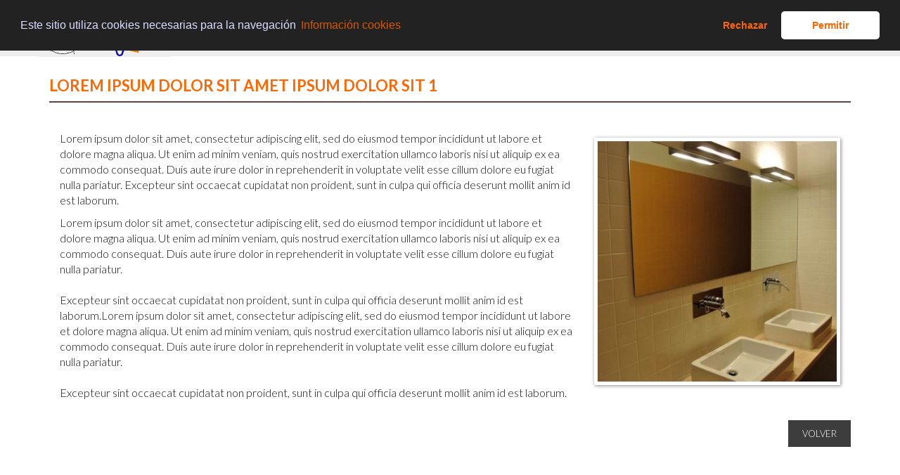

--- FILE ---
content_type: text/html;charset=UTF-8
request_url: http://www.abegarsl.com/noticias/lorem-ipsum-dolor-sit-amet-ipsum-dolor-sit-1/1
body_size: 10470
content:
<!DOCTYPE html><html lang="es"><head><meta charset="UTF-8"><title>Lorem ipsum dolor sit amet  ipsum dolor sit 1</title><meta name="description" content="Lorem ipsum dolor sit amet, consectetur adipiscing elit, sed do eiusmod tempor incididuntconsectetur adipiscing elit, sed do eiusmod ut labore et dolore magna aliqua. Ut enim ad minim veniam" /><meta name="keywords" content="palabra clave, separada por coma, grupos de," /><meta name="generator" content="K-Fein v20" /><!--//Kfein Lang  //--><meta name="robots" content="INDEX,FOLLOW" /><link rel=icon href=favicon.ico sizes="16x16" type="image/x-icon">
<link rel="dns-prefetch" href="//www.abegarsl.com"><link rel="alternate" type="application/rss+xml" title="RSS" href="http://www.abegarsl.com/indexrss.asp" /><link rel="canonical" href="http://www.abegarsl.com/noticias/lorem-ipsum-dolor-sit-amet-ipsum-dolor-sit-1/1" /><link rel="alternate" hreflang="en" href="http://www.abegarsl.com/noticias/lorem-ipsum-dolor-sit-amet-ipsum-dolor-sit-1/1/en" />
<meta name="viewport" id="Viewport" content="width=device-width, initial-scale=1.0, maximum-scale=1.0, user-scalable=no">
<script type="text/javascript">
  (function(i,s,o,g,r,a,m){i['GoogleAnalyticsObject']=r;i[r]=i[r]||function(){
  (i[r].q=i[r].q||[]).push(arguments)},i[r].l=1*new Date();a=s.createElement(o),
  m=s.getElementsByTagName(o)[0];a.async=1;a.src=g;m.parentNode.insertBefore(a,m)
  })(window,document,'script','//www.google-analytics.com/analytics.js','ga');

  ga('create', 'UA-xxxxxx-28', 'auto');
  ga('require', 'displayfeatures');
  ga('send', 'pageview');

</script>
<link async href="/estilos.asp?zona=noticias&amp;web=po&amp;idm=es" rel="stylesheet" type="text/css" /><script src="/fwk/jq211bots334.js"></script><link rel="stylesheet" type="text/css" href="https://cdnjs.cloudflare.com/ajax/libs/cookieconsent2/3.1.1/cookieconsent.min.css" />
<script src="https://cdnjs.cloudflare.com/ajax/libs/cookieconsent2/3.1.1/cookieconsent.min.js" data-cfasync="false"></script>
<script>
window.addEventListener('load', function(){
  window.cookieconsent.initialise({
   revokeBtn: "<div class='cc-revoke'></div>",
   type: "opt-in",
   position: "top",
   theme: "classic",
   palette: {
       popup: {
           background: "#222",
           text: "#ddf"
        },
       button: {
           background: "#fff",
           text: "#fff"
        }
    },
   content: {
       message: "Este sitio utiliza cookies necesarias para la navegación",
       link: "Información cookies",
       allow: "Permitir",
       deny: "Rechazar",
       href: "/cookies"
    },
    onInitialise: function(status) {
      if(status == cookieconsent.status.allow) myScripts();
    },
    onStatusChange: function(status) {
      if (this.hasConsented()) myScripts();
    }
  })
});

function myScripts() {
 
}
</script>
</head><body ><header class="container-fluid" ><div  id="box1"  ><nav class="navbar row" role="navigation" ><div  id="menuprincipal" class="container" ><div class="navbar-header">
<button type="button" class="navbar-toggle collapsed" data-toggle="collapse" data-target="#botonera">
<span class="sr-only">Toggle navigation</span>
<span class="icon-bar"></span>
<span class="icon-bar"></span>
<span class="icon-bar"></span>
</button>
<a id="logotipo" class="navbar-brand" href="/home"><img alt="sabegarsl.com Logo principal" src="/images/logo.png" title="ABEGAR SL" class="img-responsive" /></a>
</div><div id="botonera"  class="navbar-collapse collapse"   >
<ul  id="bot"   class="nav navbar-nav navbar-right"   >
<li ><a   href="/somos">Quiénes somos</a>
</li>
<li ><a   href="/servicios">Servicios</a>
</li>
<li ><a  class="dropdown-toggle" data-toggle="dropdown"  href="#">Reformas</a>
<ul id="idul8" class="dropdown-menu">
<li><a   href="/reformas-locales">Locales</a>
</li>
<li><a   href="/reformas-viviendas">Viviendas</a>
</li>
<li><a   href="/reformas-hospitales">Hospitales</a>
</li>
</ul>
</li>
<li ><a   href="/ventanas-balcones">Ventanas</a>
<ul id="idul5" class="dropdown-menu">
<li><a   href="/cubierta-plana">Cubierta plana</a>
</li>
<li><a   href="/ventanas-giratorias">Ventanas giratorias</a>
</li>
<li><a   href="/panoramicas">Panorámicas</a>
</li>
<li><a   href="/ventanas-balcones">Ventanas balcones</a>
</li>
</ul>
</li>
<li ><a   href="/presupuesto">Presupuesto</a>
</li>
<li ><a   href="/trabajo">Dónde trabajamos</a>
</li>
<li ><a   href="/contacta">Contacta</a>
</li>
</ul>
</div>
</div>
<!-- Cerrar Caja 66--></nav ></div>
<!-- Cerrar Caja 1--></header ><article class="container" ><div  id="noticias"  ><div class="idarbtit">
<h1>Lorem ipsum dolor sit amet  ipsum dolor sit 1</h1>
</div>
<div class="idgroupsalt1">
<div class="idarbalt1">

</div>
<div class="col-md-8 col-sm-8 col-xs-12 idarbdet">
<p>Lorem ipsum dolor sit amet, consectetur adipiscing elit, sed do eiusmod tempor incididunt ut labore et dolore magna aliqua. Ut enim ad minim veniam, quis nostrud exercitation ullamco laboris nisi ut aliquip ex ea commodo consequat. Duis aute irure dolor in reprehenderit in voluptate velit esse cillum dolore eu fugiat nulla pariatur. Excepteur sint occaecat cupidatat non proident, sunt in culpa qui officia deserunt mollit anim id est laborum.</p>

<p>Lorem ipsum dolor sit amet, consectetur adipiscing elit, sed do eiusmod tempor incididunt ut labore et dolore magna aliqua. Ut enim ad minim veniam, quis nostrud exercitation ullamco laboris nisi ut aliquip ex ea commodo consequat. Duis aute irure dolor in reprehenderit in voluptate velit esse cillum dolore eu fugiat nulla pariatur.<br />
<br />
Excepteur sint occaecat cupidatat non proident, sunt in culpa qui officia deserunt mollit anim id est laborum.Lorem ipsum dolor sit amet, consectetur adipiscing elit, sed do eiusmod tempor incididunt ut labore et dolore magna aliqua. Ut enim ad minim veniam, quis nostrud exercitation ullamco laboris nisi ut aliquip ex ea commodo consequat. Duis aute irure dolor in reprehenderit in voluptate velit esse cillum dolore eu fugiat nulla pariatur.<br />
<br />
Excepteur sint occaecat cupidatat non proident, sunt in culpa qui officia deserunt mollit anim id est laborum.</p>

</div>
<div class="col-md-4 col-sm-4 hidden-xs idarbfo1">
<img  src="/images/noti1.jpg"    alt="Lorem-ipsum-dolor-sit-amet-ipsum-dolor-sit-1" />
</div>
</div>
<a href="" class="idback">Volver</a></div>
<!-- Cerrar Caja 99--></article ><div  id="empresa" class="container-fluid" ><div class="container">
<div class="col-md-6 col-sm-6 col-xs-12" id="box13">
<div class="row" itemscope="" itemtype="http://data-vocabulary.org/Organization">
<h3><span itemprop="name">Abegar Multiservicios, S.L.</span></h3>

<span itemprop="address" itemscope="" itemtype="http://data-vocabulary.org/Address"><span itemprop="locality">Calle San Venancio, 31 - 28022 Madrid</span> (<span itemprop="region">Madrid</span>) - Espa&ntilde;a</span>

<br />
<span itemprop="address" itemscope="" itemtype="http://data-vocabulary.org/Address"><a href="tel:+34913201558" title="Abegar Llamanos">Tfno.: <span itemprop="tel">+34 91 320 15 58</span></a><br />
<br />
<a href="mailto:info@abegarsl.com" title="Abegar Multiservicios S.L. Llamanos">abegarsl@abegarsl.com</a></span><br />
<br />
&nbsp;
</div>
</div>

<div class="col-md-6 col-sm-6 col-xs-12" id="mapaweb">
<div class="idarbdet">
<h3>MAPA WEB</h3>

<a href="/home">Inicio</a> | <a href="/noticias">Noticias</a> | <a href="/somos">Quienes somos</a> | <a href="/servicios">Servicio</a> | <a href="/trabajo">Donde trabajamos</a> | <a href="/reformas-locales">Reformas Locales</a> | <a href="/reformas-viviendas">Reformas Viviendas</a> | <a href="/reformas-hospitales">Reformas Hospitales</a> | <a href="/ventanas-balcones">Ventanas balcones</a> | <a href="/presupuesto">Presupuestos</a> | <a href="/contacta">Contactar con nosotros</a>
</div>
</div>

</div></div>
<!-- Cerrar Caja 10--><footer id="footer" ><div  id="box9" class="container-fluid" >
<div><a href="/nota-legal">Nota legal</a> | <a href="/nota-tecnica">Nota t&eacute;cnica</a> | <a href="/cookies" target="_self">Pol&iacute;tica de Cookies</a>| <a href="/privacidad">Pol&iacute;tica de privacidad</a>&nbsp;</div>

</div>
<!-- Cerrar Caja 9--></footer ><link href="https://fonts.googleapis.com/css?family=Lato:300,400,700,900" rel="stylesheet"><script type="text/javascript">
equalheight = function(container){
var currentTallest = 0,
currentRowStart = 0,
rowDivs = new Array(),
$el,
topPosition = 0;
$(container).each(function() {
$el = $(this);
$($el).height('auto')
topPostion = $el.position().top;
if (currentRowStart != topPostion) {
for (currentDiv = 0 ; currentDiv < rowDivs.length ; currentDiv++) {
rowDivs[currentDiv].height(currentTallest);
}
rowDivs.length = 0; // empty the array
currentRowStart = topPostion;
currentTallest = $el.height();
rowDivs.push($el);
} else {
rowDivs.push($el);
currentTallest = (currentTallest < $el.height()) ? ($el.height()) : (currentTallest);
}
for (currentDiv = 0 ; currentDiv < rowDivs.length ; currentDiv++) {
rowDivs[currentDiv].height(currentTallest);
}
});
}

</script><script type="text/javascript">
$(window).load(function() {
equalheight('#noticias .groupstit');
});
$(window).resize(function(){
equalheight('#noticias .groupstit');
});
</script><script type="text/javascript">
$(window).load(function() {
  equalheight('.abecaja');
});
$(window).resize(function(){
  equalheight('.abecaja');
});
</script>
<script type="text/javascript">
equalheight = function(container){
var currentTallest = 0,
currentRowStart = 0,
rowDivs = new Array(),
$el,
topPosition = 0;
$(container).each(function() {
$el = $(this);
$($el).height('auto')
topPostion = $el.position().top;
if (currentRowStart != topPostion) {
for (currentDiv = 0 ; currentDiv < rowDivs.length ; currentDiv++) {
rowDivs[currentDiv].height(currentTallest);
}
rowDivs.length = 0; // empty the array
currentRowStart = topPostion;
currentTallest = $el.height();
rowDivs.push($el);
} else {
rowDivs.push($el);
currentTallest = (currentTallest < $el.height()) ? ($el.height()) : (currentTallest);
}
for (currentDiv = 0 ; currentDiv < rowDivs.length ; currentDiv++) {
rowDivs[currentDiv].height(currentTallest);
}
});
}

</script></body></html>

--- FILE ---
content_type: text/css; Charset=UTF-8
request_url: http://www.abegarsl.com/estilos.asp?zona=noticias&web=po&idm=es
body_size: 184956
content:

/* indice=4*/
body{ background-color:#fff; margin:0px; padding:0px;font-family: 'Lato', sans-serif;color:#333;font-weight: 300;font-size: 16px!important;}
h1, h2, h3, h4, h5, h6 {color:#ff6600!important;margin-top:0px!important;font-weight: 400;text-transform: none;}
h1 {font-size: 45px;}
h2 {font-size: 35px;}
h3 {font-size: 26px;}
h4 {font-size: 24px;}
h5 {font-size: 22px;}
h6 {font-size: 20px;}

a {color:#ff6600!important;text-decoration: none!important;}
a:hover {color:#666!important;}
a:focus {color:#666!important;text-decoration: none;}
a:este{color:#666!important;}

article, aside, figure, footer, header, hgroup, menu, nav, section {display: block;}
*{-webkit-box-sizing: border-box; -moz-box-sizing: border-box; box-sizing: border-box; text-decoration: none; -webkit-font-smoothing: antialiased;}
.cl{ clear:both;}
.wrapper{margin:0 auto;padding:0px;min-width:320px;position:relative;}
.header{width:100%;display:block;min-height:114px;padding-top:0px;}
.logo{margin:0 auto;text-align:center;padding: 5px 0px;background-color:#eee;}

#nota {padding:50px 0px;}
#nota ul li {display: block;float: left;list-style-type: none;margin: 0 20px 15px 0;width: 25%;}
.idmlng {position:absolute;top:10px;right:15px;color:#fff!important;}
.idmlng a {color:#fff!important;}

#presupuesto .rotofrec {font-size:2em;text-align: center;color:#008bae;font-weight: 700;padding-top:30px;}
#presupuesto .detofrec {margin-bottom:25px;text-align: center;font-weight: 600;}
#presupuesto a {color:#fff!important;font-weight: 700;margin:30px 0px;}
#flicker {font-weight: 600;text-align: center;padding:50px 0px;}


@media (max-width: 1170px) {
}

@media (max-width: 480px) {
h1 {font-size: 28px;}
h2 {font-size: 26px;}
h3 {font-size: 24px;}
h4 {font-size: 22px;}
h5 {font-size: 20px;}
h6 {font-size: 18px;}
.logo img {width:60%;text-align:none;float:left;padding-left:70px;}
.logo {padding: 5px 0px 9px 0px;}
#presupuesto .rotofrec {font-size:1.3em;}
#presupuesto .detofrec {margin-bottom:15px;font-weight: 400;}
#flicker {padding:20px 0px 0px 0px;}
}

/* indice=104*/
#toTop {display:none;text-decoration:none;position:fixed;bottom:10px;right:10px;overflow:hidden;width:51px;height:51px;border:none;text-indent:100%;	background:url(/imgctrl/ui.totop.png) no-repeat left top;}
#toTopHover {background:url(/imgctrl/ui.totop.png) no-repeat left -51px;width:51px;height:51px;display:block;overflow:hidden;float:left;opacity: 0;-moz-opacity: 0;filter:alpha(opacity=0);}
#toTop:active, #toTop:focus {outline:none;}
/* indice=105*/
html{font-family:sans-serif;-webkit-text-size-adjust:100%;-ms-text-size-adjust:100%}body{margin:0}article,aside,details,figcaption,figure,footer,header,hgroup,main,menu,nav,section,summary{display:block}audio,canvas,progress,video{display:inline-block;vertical-align:baseline}audio:not([controls]){display:none;height:0}[hidden],template{display:none}a{background-color:transparent}a:active,a:hover{outline:0}abbr[title]{border-bottom:1px dotted}b,strong{font-weight:700}dfn{font-style:italic}h1{margin:.67em 0;font-size:2em}mark{color:#000;background:#ff0}small{font-size:80%}sub,sup{position:relative;font-size:75%;line-height:0;vertical-align:baseline}sup{top:-.5em}sub{bottom:-.25em}img{border:0}svg:not(:root){overflow:hidden}figure{margin:1em 40px}hr{height:0;-webkit-box-sizing:content-box;-moz-box-sizing:content-box;box-sizing:content-box}pre{overflow:auto}code,kbd,pre,samp{font-family:monospace,monospace;font-size:1em}button,input,optgroup,select,textarea{margin:0;font:inherit;color:inherit}button{overflow:visible}button,select{text-transform:none}button,html input[type=button],input[type=reset],input[type=submit]{-webkit-appearance:button;cursor:pointer}button[disabled],html input[disabled]{cursor:default}button::-moz-focus-inner,input::-moz-focus-inner{padding:0;border:0}input{line-height:normal}input[type=checkbox],input[type=radio]{-webkit-box-sizing:border-box;-moz-box-sizing:border-box;box-sizing:border-box;padding:0}input[type=number]::-webkit-inner-spin-button,input[type=number]::-webkit-outer-spin-button{height:auto}input[type=search]{-webkit-box-sizing:content-box;-moz-box-sizing:content-box;box-sizing:content-box;-webkit-appearance:textfield}input[type=search]::-webkit-search-cancel-button,input[type=search]::-webkit-search-decoration{-webkit-appearance:none}fieldset{padding:.35em .625em .75em;margin:0 2px;border:1px solid silver}legend{padding:0;border:0}textarea{overflow:auto}optgroup{font-weight:700}table{border-spacing:0;border-collapse:collapse}td,th{padding:0}/*! Source: https://github.com/h5bp/html5-boilerplate/blob/master/src/css/main.css */@media print{*,:after,:before{color:#000!important;text-shadow:none!important;background:0 0!important;-webkit-box-shadow:none!important;box-shadow:none!important}a,a:visited{text-decoration:underline}a[href]:after{content:" (" attr(href) ")"}abbr[title]:after{content:" (" attr(title) ")"}a[href^="javascript:"]:after,a[href^="#"]:after{content:""}blockquote,pre{border:1px solid #999;page-break-inside:avoid}thead{display:table-header-group}img,tr{page-break-inside:avoid}img{max-width:100%!important}h2,h3,p{orphans:3;widows:3}h2,h3{page-break-after:avoid}select{background:#fff!important}.navbar{display:none}.btn>.caret,.dropup>.btn>.caret{border-top-color:#000!important}.label{border:1px solid #000}.table{border-collapse:collapse!important}.table td,.table th{background-color:#fff!important}.table-bordered td,.table-bordered th{border:1px solid #ddd!important}}@font-face{font-family:'Glyphicons Halflings';src:url(../fonts/glyphicons-halflings-regular.eot);src:url(../fonts/glyphicons-halflings-regular.eot?#iefix) format('embedded-opentype'),url(../fonts/glyphicons-halflings-regular.woff2) format('woff2'),url(../fonts/glyphicons-halflings-regular.woff) format('woff'),url(../fonts/glyphicons-halflings-regular.ttf) format('truetype'),url(../fonts/glyphicons-halflings-regular.svg#glyphicons_halflingsregular) format('svg')}.glyphicon{position:relative;top:1px;display:inline-block;font-family:'Glyphicons Halflings';font-style:normal;font-weight:400;line-height:1;-webkit-font-smoothing:antialiased;-moz-osx-font-smoothing:grayscale}.glyphicon-asterisk:before{content:"\2a"}.glyphicon-plus:before{content:"\2b"}.glyphicon-eur:before,.glyphicon-euro:before{content:"\20ac"}.glyphicon-minus:before{content:"\2212"}.glyphicon-cloud:before{content:"\2601"}.glyphicon-envelope:before{content:"\2709"}.glyphicon-pencil:before{content:"\270f"}.glyphicon-glass:before{content:"\e001"}.glyphicon-music:before{content:"\e002"}.glyphicon-search:before{content:"\e003"}.glyphicon-heart:before{content:"\e005"}.glyphicon-star:before{content:"\e006"}.glyphicon-star-empty:before{content:"\e007"}.glyphicon-user:before{content:"\e008"}.glyphicon-film:before{content:"\e009"}.glyphicon-th-large:before{content:"\e010"}.glyphicon-th:before{content:"\e011"}.glyphicon-th-list:before{content:"\e012"}.glyphicon-ok:before{content:"\e013"}.glyphicon-remove:before{content:"\e014"}.glyphicon-zoom-in:before{content:"\e015"}.glyphicon-zoom-out:before{content:"\e016"}.glyphicon-off:before{content:"\e017"}.glyphicon-signal:before{content:"\e018"}.glyphicon-cog:before{content:"\e019"}.glyphicon-trash:before{content:"\e020"}.glyphicon-home:before{content:"\e021"}.glyphicon-file:before{content:"\e022"}.glyphicon-time:before{content:"\e023"}.glyphicon-road:before{content:"\e024"}.glyphicon-download-alt:before{content:"\e025"}.glyphicon-download:before{content:"\e026"}.glyphicon-upload:before{content:"\e027"}.glyphicon-inbox:before{content:"\e028"}.glyphicon-play-circle:before{content:"\e029"}.glyphicon-repeat:before{content:"\e030"}.glyphicon-refresh:before{content:"\e031"}.glyphicon-list-alt:before{content:"\e032"}.glyphicon-lock:before{content:"\e033"}.glyphicon-flag:before{content:"\e034"}.glyphicon-headphones:before{content:"\e035"}.glyphicon-volume-off:before{content:"\e036"}.glyphicon-volume-down:before{content:"\e037"}.glyphicon-volume-up:before{content:"\e038"}.glyphicon-qrcode:before{content:"\e039"}.glyphicon-barcode:before{content:"\e040"}.glyphicon-tag:before{content:"\e041"}.glyphicon-tags:before{content:"\e042"}.glyphicon-book:before{content:"\e043"}.glyphicon-bookmark:before{content:"\e044"}.glyphicon-print:before{content:"\e045"}.glyphicon-camera:before{content:"\e046"}.glyphicon-font:before{content:"\e047"}.glyphicon-bold:before{content:"\e048"}.glyphicon-italic:before{content:"\e049"}.glyphicon-text-height:before{content:"\e050"}.glyphicon-text-width:before{content:"\e051"}.glyphicon-align-left:before{content:"\e052"}.glyphicon-align-center:before{content:"\e053"}.glyphicon-align-right:before{content:"\e054"}.glyphicon-align-justify:before{content:"\e055"}.glyphicon-list:before{content:"\e056"}.glyphicon-indent-left:before{content:"\e057"}.glyphicon-indent-right:before{content:"\e058"}.glyphicon-facetime-video:before{content:"\e059"}.glyphicon-picture:before{content:"\e060"}.glyphicon-map-marker:before{content:"\e062"}.glyphicon-adjust:before{content:"\e063"}.glyphicon-tint:before{content:"\e064"}.glyphicon-edit:before{content:"\e065"}.glyphicon-share:before{content:"\e066"}.glyphicon-check:before{content:"\e067"}.glyphicon-move:before{content:"\e068"}.glyphicon-step-backward:before{content:"\e069"}.glyphicon-fast-backward:before{content:"\e070"}.glyphicon-backward:before{content:"\e071"}.glyphicon-play:before{content:"\e072"}.glyphicon-pause:before{content:"\e073"}.glyphicon-stop:before{content:"\e074"}.glyphicon-forward:before{content:"\e075"}.glyphicon-fast-forward:before{content:"\e076"}.glyphicon-step-forward:before{content:"\e077"}.glyphicon-eject:before{content:"\e078"}.glyphicon-chevron-left:before{content:"\e079"}.glyphicon-chevron-right:before{content:"\e080"}.glyphicon-plus-sign:before{content:"\e081"}.glyphicon-minus-sign:before{content:"\e082"}.glyphicon-remove-sign:before{content:"\e083"}.glyphicon-ok-sign:before{content:"\e084"}.glyphicon-question-sign:before{content:"\e085"}.glyphicon-info-sign:before{content:"\e086"}.glyphicon-screenshot:before{content:"\e087"}.glyphicon-remove-circle:before{content:"\e088"}.glyphicon-ok-circle:before{content:"\e089"}.glyphicon-ban-circle:before{content:"\e090"}.glyphicon-arrow-left:before{content:"\e091"}.glyphicon-arrow-right:before{content:"\e092"}.glyphicon-arrow-up:before{content:"\e093"}.glyphicon-arrow-down:before{content:"\e094"}.glyphicon-share-alt:before{content:"\e095"}.glyphicon-resize-full:before{content:"\e096"}.glyphicon-resize-small:before{content:"\e097"}.glyphicon-exclamation-sign:before{content:"\e101"}.glyphicon-gift:before{content:"\e102"}.glyphicon-leaf:before{content:"\e103"}.glyphicon-fire:before{content:"\e104"}.glyphicon-eye-open:before{content:"\e105"}.glyphicon-eye-close:before{content:"\e106"}.glyphicon-warning-sign:before{content:"\e107"}.glyphicon-plane:before{content:"\e108"}.glyphicon-calendar:before{content:"\e109"}.glyphicon-random:before{content:"\e110"}.glyphicon-comment:before{content:"\e111"}.glyphicon-magnet:before{content:"\e112"}.glyphicon-chevron-up:before{content:"\e113"}.glyphicon-chevron-down:before{content:"\e114"}.glyphicon-retweet:before{content:"\e115"}.glyphicon-shopping-cart:before{content:"\e116"}.glyphicon-folder-close:before{content:"\e117"}.glyphicon-folder-open:before{content:"\e118"}.glyphicon-resize-vertical:before{content:"\e119"}.glyphicon-resize-horizontal:before{content:"\e120"}.glyphicon-hdd:before{content:"\e121"}.glyphicon-bullhorn:before{content:"\e122"}.glyphicon-bell:before{content:"\e123"}.glyphicon-certificate:before{content:"\e124"}.glyphicon-thumbs-up:before{content:"\e125"}.glyphicon-thumbs-down:before{content:"\e126"}.glyphicon-hand-right:before{content:"\e127"}.glyphicon-hand-left:before{content:"\e128"}.glyphicon-hand-up:before{content:"\e129"}.glyphicon-hand-down:before{content:"\e130"}.glyphicon-circle-arrow-right:before{content:"\e131"}.glyphicon-circle-arrow-left:before{content:"\e132"}.glyphicon-circle-arrow-up:before{content:"\e133"}.glyphicon-circle-arrow-down:before{content:"\e134"}.glyphicon-globe:before{content:"\e135"}.glyphicon-wrench:before{content:"\e136"}.glyphicon-tasks:before{content:"\e137"}.glyphicon-filter:before{content:"\e138"}.glyphicon-briefcase:before{content:"\e139"}.glyphicon-fullscreen:before{content:"\e140"}.glyphicon-dashboard:before{content:"\e141"}.glyphicon-paperclip:before{content:"\e142"}.glyphicon-heart-empty:before{content:"\e143"}.glyphicon-link:before{content:"\e144"}.glyphicon-phone:before{content:"\e145"}.glyphicon-pushpin:before{content:"\e146"}.glyphicon-usd:before{content:"\e148"}.glyphicon-gbp:before{content:"\e149"}.glyphicon-sort:before{content:"\e150"}.glyphicon-sort-by-alphabet:before{content:"\e151"}.glyphicon-sort-by-alphabet-alt:before{content:"\e152"}.glyphicon-sort-by-order:before{content:"\e153"}.glyphicon-sort-by-order-alt:before{content:"\e154"}.glyphicon-sort-by-attributes:before{content:"\e155"}.glyphicon-sort-by-attributes-alt:before{content:"\e156"}.glyphicon-unchecked:before{content:"\e157"}.glyphicon-expand:before{content:"\e158"}.glyphicon-collapse-down:before{content:"\e159"}.glyphicon-collapse-up:before{content:"\e160"}.glyphicon-log-in:before{content:"\e161"}.glyphicon-flash:before{content:"\e162"}.glyphicon-log-out:before{content:"\e163"}.glyphicon-new-window:before{content:"\e164"}.glyphicon-record:before{content:"\e165"}.glyphicon-save:before{content:"\e166"}.glyphicon-open:before{content:"\e167"}.glyphicon-saved:before{content:"\e168"}.glyphicon-import:before{content:"\e169"}.glyphicon-export:before{content:"\e170"}.glyphicon-send:before{content:"\e171"}.glyphicon-floppy-disk:before{content:"\e172"}.glyphicon-floppy-saved:before{content:"\e173"}.glyphicon-floppy-remove:before{content:"\e174"}.glyphicon-floppy-save:before{content:"\e175"}.glyphicon-floppy-open:before{content:"\e176"}.glyphicon-credit-card:before{content:"\e177"}.glyphicon-transfer:before{content:"\e178"}.glyphicon-cutlery:before{content:"\e179"}.glyphicon-header:before{content:"\e180"}.glyphicon-compressed:before{content:"\e181"}.glyphicon-earphone:before{content:"\e182"}.glyphicon-phone-alt:before{content:"\e183"}.glyphicon-tower:before{content:"\e184"}.glyphicon-stats:before{content:"\e185"}.glyphicon-sd-video:before{content:"\e186"}.glyphicon-hd-video:before{content:"\e187"}.glyphicon-subtitles:before{content:"\e188"}.glyphicon-sound-stereo:before{content:"\e189"}.glyphicon-sound-dolby:before{content:"\e190"}.glyphicon-sound-5-1:before{content:"\e191"}.glyphicon-sound-6-1:before{content:"\e192"}.glyphicon-sound-7-1:before{content:"\e193"}.glyphicon-copyright-mark:before{content:"\e194"}.glyphicon-registration-mark:before{content:"\e195"}.glyphicon-cloud-download:before{content:"\e197"}.glyphicon-cloud-upload:before{content:"\e198"}.glyphicon-tree-conifer:before{content:"\e199"}.glyphicon-tree-deciduous:before{content:"\e200"}.glyphicon-cd:before{content:"\e201"}.glyphicon-save-file:before{content:"\e202"}.glyphicon-open-file:before{content:"\e203"}.glyphicon-level-up:before{content:"\e204"}.glyphicon-copy:before{content:"\e205"}.glyphicon-paste:before{content:"\e206"}.glyphicon-alert:before{content:"\e209"}.glyphicon-equalizer:before{content:"\e210"}.glyphicon-king:before{content:"\e211"}.glyphicon-queen:before{content:"\e212"}.glyphicon-pawn:before{content:"\e213"}.glyphicon-bishop:before{content:"\e214"}.glyphicon-knight:before{content:"\e215"}.glyphicon-baby-formula:before{content:"\e216"}.glyphicon-tent:before{content:"\26fa"}.glyphicon-blackboard:before{content:"\e218"}.glyphicon-bed:before{content:"\e219"}.glyphicon-apple:before{content:"\f8ff"}.glyphicon-erase:before{content:"\e221"}.glyphicon-hourglass:before{content:"\231b"}.glyphicon-lamp:before{content:"\e223"}.glyphicon-duplicate:before{content:"\e224"}.glyphicon-piggy-bank:before{content:"\e225"}.glyphicon-scissors:before{content:"\e226"}.glyphicon-bitcoin:before{content:"\e227"}.glyphicon-btc:before{content:"\e227"}.glyphicon-xbt:before{content:"\e227"}.glyphicon-yen:before{content:"\00a5"}.glyphicon-jpy:before{content:"\00a5"}.glyphicon-ruble:before{content:"\20bd"}.glyphicon-rub:before{content:"\20bd"}.glyphicon-scale:before{content:"\e230"}.glyphicon-ice-lolly:before{content:"\e231"}.glyphicon-ice-lolly-tasted:before{content:"\e232"}.glyphicon-education:before{content:"\e233"}.glyphicon-option-horizontal:before{content:"\e234"}.glyphicon-option-vertical:before{content:"\e235"}.glyphicon-menu-hamburger:before{content:"\e236"}.glyphicon-modal-window:before{content:"\e237"}.glyphicon-oil:before{content:"\e238"}.glyphicon-grain:before{content:"\e239"}.glyphicon-sunglasses:before{content:"\e240"}.glyphicon-text-size:before{content:"\e241"}.glyphicon-text-color:before{content:"\e242"}.glyphicon-text-background:before{content:"\e243"}.glyphicon-object-align-top:before{content:"\e244"}.glyphicon-object-align-bottom:before{content:"\e245"}.glyphicon-object-align-horizontal:before{content:"\e246"}.glyphicon-object-align-left:before{content:"\e247"}.glyphicon-object-align-vertical:before{content:"\e248"}.glyphicon-object-align-right:before{content:"\e249"}.glyphicon-triangle-right:before{content:"\e250"}.glyphicon-triangle-left:before{content:"\e251"}.glyphicon-triangle-bottom:before{content:"\e252"}.glyphicon-triangle-top:before{content:"\e253"}.glyphicon-console:before{content:"\e254"}.glyphicon-superscript:before{content:"\e255"}.glyphicon-subscript:before{content:"\e256"}.glyphicon-menu-left:before{content:"\e257"}.glyphicon-menu-right:before{content:"\e258"}.glyphicon-menu-down:before{content:"\e259"}.glyphicon-menu-up:before{content:"\e260"}*{-webkit-box-sizing:border-box;-moz-box-sizing:border-box;box-sizing:border-box}:after,:before{-webkit-box-sizing:border-box;-moz-box-sizing:border-box;box-sizing:border-box}html{font-size:10px;-webkit-tap-highlight-color:rgba(0,0,0,0)}body{font-size:16px;line-height:1.42857143;color:#333;background-color:#fff}button,input,select,textarea{font-family:inherit;font-size:inherit;line-height:inherit}a{color:#337ab7;text-decoration:none}a:focus,a:hover{color:#23527c;text-decoration:underline}a:focus{outline:thin dotted;outline:5px auto -webkit-focus-ring-color;outline-offset:-2px}figure{margin:0}img{vertical-align:middle}.carousel-inner>.item>a>img,.carousel-inner>.item>img,.img-responsive,.thumbnail a>img,.thumbnail>img{display:block;max-width:100%;height:auto}.img-rounded{border-radius:6px}.img-thumbnail{display:inline-block;max-width:100%;height:auto;padding:4px;line-height:1.42857143;background-color:#fff;border:1px solid #ddd;border-radius:4px;-webkit-transition:all .2s ease-in-out;-o-transition:all .2s ease-in-out;transition:all .2s ease-in-out}.img-circle{border-radius:50%}hr{margin-top:20px;margin-bottom:20px;border:0;border-top:1px solid #eee}.sr-only{position:absolute;width:1px;height:1px;padding:0;margin:-1px;overflow:hidden;clip:rect(0,0,0,0);border:0}.sr-only-focusable:active,.sr-only-focusable:focus{position:static;width:auto;height:auto;margin:0;overflow:visible;clip:auto}[role=button]{cursor:pointer}.h1,.h2,.h3,.h4,.h5,.h6,h1,h2,h3,h4,h5,h6{font-family:inherit;font-weight:500;line-height:1.1;color:inherit}.h1 .small,.h1 small,.h2 .small,.h2 small,.h3 .small,.h3 small,.h4 .small,.h4 small,.h5 .small,.h5 small,.h6 .small,.h6 small,h1 .small,h1 small,h2 .small,h2 small,h3 .small,h3 small,h4 .small,h4 small,h5 .small,h5 small,h6 .small,h6 small{font-weight:400;line-height:1;color:#777}.h1,.h2,.h3,h1,h2,h3{margin-top:20px;margin-bottom:10px}.h1 .small,.h1 small,.h2 .small,.h2 small,.h3 .small,.h3 small,h1 .small,h1 small,h2 .small,h2 small,h3 .small,h3 small{font-size:65%}.h4,.h5,.h6,h4,h5,h6{margin-top:10px;margin-bottom:10px}.h4 .small,.h4 small,.h5 .small,.h5 small,.h6 .small,.h6 small,h4 .small,h4 small,h5 .small,h5 small,h6 .small,h6 small{font-size:75%}.h1,h1{font-size:36px}.h2,h2{font-size:30px}.h3,h3{font-size:24px}.h4,h4{font-size:18px}.h5,h5{font-size:14px}.h6,h6{font-size:12px}p{margin:0 0 10px}.lead{margin-bottom:20px;font-size:16px;font-weight:300;line-height:1.4}@media (min-width:768px){.lead{font-size:21px}}.small,small{font-size:85%}.mark,mark{padding:.2em;background-color:#fcf8e3}.text-left{text-align:left}.text-right{text-align:right}.text-center{text-align:center}.text-justify{text-align:justify}.text-nowrap{white-space:nowrap}.text-lowercase{text-transform:lowercase}.text-uppercase{text-transform:uppercase}.text-capitalize{text-transform:capitalize}.text-muted{color:#777}.text-primary{color:#337ab7}a.text-primary:hover{color:#286090}.text-success{color:#3c763d}a.text-success:hover{color:#2b542c}.text-info{color:#31708f}a.text-info:hover{color:#245269}.text-warning{color:#8a6d3b}a.text-warning:hover{color:#66512c}.text-danger{color:#a94442}a.text-danger:hover{color:#843534}.bg-primary{color:#fff;background-color:#337ab7}a.bg-primary:hover{background-color:#286090}.bg-success{background-color:#dff0d8}a.bg-success:hover{background-color:#c1e2b3}.bg-info{background-color:#d9edf7}a.bg-info:hover{background-color:#afd9ee}.bg-warning{background-color:#fcf8e3}a.bg-warning:hover{background-color:#f7ecb5}.bg-danger{background-color:#f2dede}a.bg-danger:hover{background-color:#e4b9b9}.page-header{padding-bottom:9px;margin:40px 0 20px;border-bottom:1px solid #eee}ol,ul{margin-top:0;margin-bottom:10px}ol ol,ol ul,ul ol,ul ul{margin-bottom:0}.list-unstyled{padding-left:0;list-style:none}.list-inline{padding-left:0;margin-left:-5px;list-style:none}.list-inline>li{display:inline-block;padding-right:5px;padding-left:5px}dl{margin-top:0;margin-bottom:20px}dd,dt{line-height:1.42857143}dt{font-weight:700}dd{margin-left:0}@media (min-width:768px){.dl-horizontal dt{float:left;width:160px;overflow:hidden;clear:left;text-align:right;text-overflow:ellipsis;white-space:nowrap}.dl-horizontal dd{margin-left:180px}}abbr[data-original-title],abbr[title]{cursor:help;border-bottom:1px dotted #777}.initialism{font-size:90%;text-transform:uppercase}blockquote{padding:10px 20px;margin:0 0 20px;font-size:17.5px;border-left:5px solid #eee}blockquote ol:last-child,blockquote p:last-child,blockquote ul:last-child{margin-bottom:0}blockquote .small,blockquote footer,blockquote small{display:block;font-size:80%;line-height:1.42857143;color:#777}blockquote .small:before,blockquote footer:before,blockquote small:before{content:'\2014 \00A0'}.blockquote-reverse,blockquote.pull-right{padding-right:15px;padding-left:0;text-align:right;border-right:5px solid #eee;border-left:0}.blockquote-reverse .small:before,.blockquote-reverse footer:before,.blockquote-reverse small:before,blockquote.pull-right .small:before,blockquote.pull-right footer:before,blockquote.pull-right small:before{content:''}.blockquote-reverse .small:after,.blockquote-reverse footer:after,.blockquote-reverse small:after,blockquote.pull-right .small:after,blockquote.pull-right footer:after,blockquote.pull-right small:after{content:'\00A0 \2014'}address{margin-bottom:20px;font-style:normal;line-height:1.42857143}code,kbd,pre,samp{font-family:Menlo,Monaco,Consolas,"Courier New",monospace}code{padding:2px 4px;font-size:90%;color:#c7254e;background-color:#f9f2f4;border-radius:4px}kbd{padding:2px 4px;font-size:90%;color:#fff;background-color:#333;border-radius:3px;-webkit-box-shadow:inset 0 -1px 0 rgba(0,0,0,.25);box-shadow:inset 0 -1px 0 rgba(0,0,0,.25)}kbd kbd{padding:0;font-size:100%;font-weight:700;-webkit-box-shadow:none;box-shadow:none}pre{display:block;padding:9.5px;margin:0 0 10px;font-size:13px;line-height:1.42857143;color:#333;word-break:break-all;word-wrap:break-word;background-color:#f5f5f5;border:1px solid #ccc;border-radius:4px}pre code{padding:0;font-size:inherit;color:inherit;white-space:pre-wrap;background-color:transparent;border-radius:0}.pre-scrollable{max-height:340px;overflow-y:scroll}.container{padding-right:15px;padding-left:15px;margin-right:auto;margin-left:auto}@media (min-width:768px){.container{width:750px}}@media (min-width:992px){.container{width:970px}}@media (min-width:1200px){.container{width:1170px}}.container-fluid{padding-right:15px;padding-left:15px;margin-right:auto;margin-left:auto}.row{margin-right:-15px;margin-left:-15px}.col-lg-1,.col-lg-10,.col-lg-11,.col-lg-12,.col-lg-2,.col-lg-3,.col-lg-4,.col-lg-5,.col-lg-6,.col-lg-7,.col-lg-8,.col-lg-9,.col-md-1,.col-md-10,.col-md-11,.col-md-12,.col-md-2,.col-md-3,.col-md-4,.col-md-5,.col-md-6,.col-md-7,.col-md-8,.col-md-9,.col-sm-1,.col-sm-10,.col-sm-11,.col-sm-12,.col-sm-2,.col-sm-3,.col-sm-4,.col-sm-5,.col-sm-6,.col-sm-7,.col-sm-8,.col-sm-9,.col-xs-1,.col-xs-10,.col-xs-11,.col-xs-12,.col-xs-2,.col-xs-3,.col-xs-4,.col-xs-5,.col-xs-6,.col-xs-7,.col-xs-8,.col-xs-9{position:relative;min-height:1px;padding-right:15px;padding-left:15px}.col-xs-1,.col-xs-10,.col-xs-11,.col-xs-12,.col-xs-2,.col-xs-3,.col-xs-4,.col-xs-5,.col-xs-6,.col-xs-7,.col-xs-8,.col-xs-9{float:left}.col-xs-12{width:100%}.col-xs-11{width:91.66666667%}.col-xs-10{width:83.33333333%}.col-xs-9{width:75%}.col-xs-8{width:66.66666667%}.col-xs-7{width:58.33333333%}.col-xs-6{width:50%}.col-xs-5{width:41.66666667%}.col-xs-4{width:33.33333333%}.col-xs-3{width:25%}.col-xs-2{width:16.66666667%}.col-xs-1{width:8.33333333%}.col-xs-pull-12{right:100%}.col-xs-pull-11{right:91.66666667%}.col-xs-pull-10{right:83.33333333%}.col-xs-pull-9{right:75%}.col-xs-pull-8{right:66.66666667%}.col-xs-pull-7{right:58.33333333%}.col-xs-pull-6{right:50%}.col-xs-pull-5{right:41.66666667%}.col-xs-pull-4{right:33.33333333%}.col-xs-pull-3{right:25%}.col-xs-pull-2{right:16.66666667%}.col-xs-pull-1{right:8.33333333%}.col-xs-pull-0{right:auto}.col-xs-push-12{left:100%}.col-xs-push-11{left:91.66666667%}.col-xs-push-10{left:83.33333333%}.col-xs-push-9{left:75%}.col-xs-push-8{left:66.66666667%}.col-xs-push-7{left:58.33333333%}.col-xs-push-6{left:50%}.col-xs-push-5{left:41.66666667%}.col-xs-push-4{left:33.33333333%}.col-xs-push-3{left:25%}.col-xs-push-2{left:16.66666667%}.col-xs-push-1{left:8.33333333%}.col-xs-push-0{left:auto}.col-xs-offset-12{margin-left:100%}.col-xs-offset-11{margin-left:91.66666667%}.col-xs-offset-10{margin-left:83.33333333%}.col-xs-offset-9{margin-left:75%}.col-xs-offset-8{margin-left:66.66666667%}.col-xs-offset-7{margin-left:58.33333333%}.col-xs-offset-6{margin-left:50%}.col-xs-offset-5{margin-left:41.66666667%}.col-xs-offset-4{margin-left:33.33333333%}.col-xs-offset-3{margin-left:25%}.col-xs-offset-2{margin-left:16.66666667%}.col-xs-offset-1{margin-left:8.33333333%}.col-xs-offset-0{margin-left:0}@media (min-width:768px){.col-sm-1,.col-sm-10,.col-sm-11,.col-sm-12,.col-sm-2,.col-sm-3,.col-sm-4,.col-sm-5,.col-sm-6,.col-sm-7,.col-sm-8,.col-sm-9{float:left}.col-sm-12{width:100%}.col-sm-11{width:91.66666667%}.col-sm-10{width:83.33333333%}.col-sm-9{width:75%}.col-sm-8{width:66.66666667%}.col-sm-7{width:58.33333333%}.col-sm-6{width:50%}.col-sm-5{width:41.66666667%}.col-sm-4{width:33.33333333%}.col-sm-3{width:25%}.col-sm-2{width:16.66666667%}.col-sm-1{width:8.33333333%}.col-sm-pull-12{right:100%}.col-sm-pull-11{right:91.66666667%}.col-sm-pull-10{right:83.33333333%}.col-sm-pull-9{right:75%}.col-sm-pull-8{right:66.66666667%}.col-sm-pull-7{right:58.33333333%}.col-sm-pull-6{right:50%}.col-sm-pull-5{right:41.66666667%}.col-sm-pull-4{right:33.33333333%}.col-sm-pull-3{right:25%}.col-sm-pull-2{right:16.66666667%}.col-sm-pull-1{right:8.33333333%}.col-sm-pull-0{right:auto}.col-sm-push-12{left:100%}.col-sm-push-11{left:91.66666667%}.col-sm-push-10{left:83.33333333%}.col-sm-push-9{left:75%}.col-sm-push-8{left:66.66666667%}.col-sm-push-7{left:58.33333333%}.col-sm-push-6{left:50%}.col-sm-push-5{left:41.66666667%}.col-sm-push-4{left:33.33333333%}.col-sm-push-3{left:25%}.col-sm-push-2{left:16.66666667%}.col-sm-push-1{left:8.33333333%}.col-sm-push-0{left:auto}.col-sm-offset-12{margin-left:100%}.col-sm-offset-11{margin-left:91.66666667%}.col-sm-offset-10{margin-left:83.33333333%}.col-sm-offset-9{margin-left:75%}.col-sm-offset-8{margin-left:66.66666667%}.col-sm-offset-7{margin-left:58.33333333%}.col-sm-offset-6{margin-left:50%}.col-sm-offset-5{margin-left:41.66666667%}.col-sm-offset-4{margin-left:33.33333333%}.col-sm-offset-3{margin-left:25%}.col-sm-offset-2{margin-left:16.66666667%}.col-sm-offset-1{margin-left:8.33333333%}.col-sm-offset-0{margin-left:0}}@media (min-width:992px){.col-md-1,.col-md-10,.col-md-11,.col-md-12,.col-md-2,.col-md-3,.col-md-4,.col-md-5,.col-md-6,.col-md-7,.col-md-8,.col-md-9{float:left}.col-md-12{width:100%}.col-md-11{width:91.66666667%}.col-md-10{width:83.33333333%}.col-md-9{width:75%}.col-md-8{width:66.66666667%}.col-md-7{width:58.33333333%}.col-md-6{width:50%}.col-md-5{width:41.66666667%}.col-md-4{width:33.33333333%}.col-md-3{width:25%}.col-md-2{width:16.66666667%}.col-md-1{width:8.33333333%}.col-md-pull-12{right:100%}.col-md-pull-11{right:91.66666667%}.col-md-pull-10{right:83.33333333%}.col-md-pull-9{right:75%}.col-md-pull-8{right:66.66666667%}.col-md-pull-7{right:58.33333333%}.col-md-pull-6{right:50%}.col-md-pull-5{right:41.66666667%}.col-md-pull-4{right:33.33333333%}.col-md-pull-3{right:25%}.col-md-pull-2{right:16.66666667%}.col-md-pull-1{right:8.33333333%}.col-md-pull-0{right:auto}.col-md-push-12{left:100%}.col-md-push-11{left:91.66666667%}.col-md-push-10{left:83.33333333%}.col-md-push-9{left:75%}.col-md-push-8{left:66.66666667%}.col-md-push-7{left:58.33333333%}.col-md-push-6{left:50%}.col-md-push-5{left:41.66666667%}.col-md-push-4{left:33.33333333%}.col-md-push-3{left:25%}.col-md-push-2{left:16.66666667%}.col-md-push-1{left:8.33333333%}.col-md-push-0{left:auto}.col-md-offset-12{margin-left:100%}.col-md-offset-11{margin-left:91.66666667%}.col-md-offset-10{margin-left:83.33333333%}.col-md-offset-9{margin-left:75%}.col-md-offset-8{margin-left:66.66666667%}.col-md-offset-7{margin-left:58.33333333%}.col-md-offset-6{margin-left:50%}.col-md-offset-5{margin-left:41.66666667%}.col-md-offset-4{margin-left:33.33333333%}.col-md-offset-3{margin-left:25%}.col-md-offset-2{margin-left:16.66666667%}.col-md-offset-1{margin-left:8.33333333%}.col-md-offset-0{margin-left:0}}@media (min-width:1200px){.col-lg-1,.col-lg-10,.col-lg-11,.col-lg-12,.col-lg-2,.col-lg-3,.col-lg-4,.col-lg-5,.col-lg-6,.col-lg-7,.col-lg-8,.col-lg-9{float:left}.col-lg-12{width:100%}.col-lg-11{width:91.66666667%}.col-lg-10{width:83.33333333%}.col-lg-9{width:75%}.col-lg-8{width:66.66666667%}.col-lg-7{width:58.33333333%}.col-lg-6{width:50%}.col-lg-5{width:41.66666667%}.col-lg-4{width:33.33333333%}.col-lg-3{width:25%}.col-lg-2{width:16.66666667%}.col-lg-1{width:8.33333333%}.col-lg-pull-12{right:100%}.col-lg-pull-11{right:91.66666667%}.col-lg-pull-10{right:83.33333333%}.col-lg-pull-9{right:75%}.col-lg-pull-8{right:66.66666667%}.col-lg-pull-7{right:58.33333333%}.col-lg-pull-6{right:50%}.col-lg-pull-5{right:41.66666667%}.col-lg-pull-4{right:33.33333333%}.col-lg-pull-3{right:25%}.col-lg-pull-2{right:16.66666667%}.col-lg-pull-1{right:8.33333333%}.col-lg-pull-0{right:auto}.col-lg-push-12{left:100%}.col-lg-push-11{left:91.66666667%}.col-lg-push-10{left:83.33333333%}.col-lg-push-9{left:75%}.col-lg-push-8{left:66.66666667%}.col-lg-push-7{left:58.33333333%}.col-lg-push-6{left:50%}.col-lg-push-5{left:41.66666667%}.col-lg-push-4{left:33.33333333%}.col-lg-push-3{left:25%}.col-lg-push-2{left:16.66666667%}.col-lg-push-1{left:8.33333333%}.col-lg-push-0{left:auto}.col-lg-offset-12{margin-left:100%}.col-lg-offset-11{margin-left:91.66666667%}.col-lg-offset-10{margin-left:83.33333333%}.col-lg-offset-9{margin-left:75%}.col-lg-offset-8{margin-left:66.66666667%}.col-lg-offset-7{margin-left:58.33333333%}.col-lg-offset-6{margin-left:50%}.col-lg-offset-5{margin-left:41.66666667%}.col-lg-offset-4{margin-left:33.33333333%}.col-lg-offset-3{margin-left:25%}.col-lg-offset-2{margin-left:16.66666667%}.col-lg-offset-1{margin-left:8.33333333%}.col-lg-offset-0{margin-left:0}}table{background-color:transparent}caption{padding-top:8px;padding-bottom:8px;color:#777;text-align:left}th{text-align:left}.table{width:100%;max-width:100%;margin-bottom:20px}.table>tbody>tr>td,.table>tbody>tr>th,.table>tfoot>tr>td,.table>tfoot>tr>th,.table>thead>tr>td,.table>thead>tr>th{padding:8px;line-height:1.42857143;vertical-align:top;border-top:1px solid #ddd}.table>thead>tr>th{vertical-align:bottom;border-bottom:2px solid #ddd}.table>caption+thead>tr:first-child>td,.table>caption+thead>tr:first-child>th,.table>colgroup+thead>tr:first-child>td,.table>colgroup+thead>tr:first-child>th,.table>thead:first-child>tr:first-child>td,.table>thead:first-child>tr:first-child>th{border-top:0}.table>tbody+tbody{border-top:2px solid #ddd}.table .table{background-color:#fff}.table-condensed>tbody>tr>td,.table-condensed>tbody>tr>th,.table-condensed>tfoot>tr>td,.table-condensed>tfoot>tr>th,.table-condensed>thead>tr>td,.table-condensed>thead>tr>th{padding:5px}.table-bordered{border:1px solid #ddd}.table-bordered>tbody>tr>td,.table-bordered>tbody>tr>th,.table-bordered>tfoot>tr>td,.table-bordered>tfoot>tr>th,.table-bordered>thead>tr>td,.table-bordered>thead>tr>th{border:1px solid #ddd}.table-bordered>thead>tr>td,.table-bordered>thead>tr>th{border-bottom-width:2px}.table-striped>tbody>tr:nth-of-type(odd){background-color:#f9f9f9}.table-hover>tbody>tr:hover{background-color:#f5f5f5}table col[class*=col-]{position:static;display:table-column;float:none}table td[class*=col-],table th[class*=col-]{position:static;display:table-cell;float:none}.table>tbody>tr.active>td,.table>tbody>tr.active>th,.table>tbody>tr>td.active,.table>tbody>tr>th.active,.table>tfoot>tr.active>td,.table>tfoot>tr.active>th,.table>tfoot>tr>td.active,.table>tfoot>tr>th.active,.table>thead>tr.active>td,.table>thead>tr.active>th,.table>thead>tr>td.active,.table>thead>tr>th.active{background-color:#f5f5f5}.table-hover>tbody>tr.active:hover>td,.table-hover>tbody>tr.active:hover>th,.table-hover>tbody>tr:hover>.active,.table-hover>tbody>tr>td.active:hover,.table-hover>tbody>tr>th.active:hover{background-color:#e8e8e8}.table>tbody>tr.success>td,.table>tbody>tr.success>th,.table>tbody>tr>td.success,.table>tbody>tr>th.success,.table>tfoot>tr.success>td,.table>tfoot>tr.success>th,.table>tfoot>tr>td.success,.table>tfoot>tr>th.success,.table>thead>tr.success>td,.table>thead>tr.success>th,.table>thead>tr>td.success,.table>thead>tr>th.success{background-color:#dff0d8}.table-hover>tbody>tr.success:hover>td,.table-hover>tbody>tr.success:hover>th,.table-hover>tbody>tr:hover>.success,.table-hover>tbody>tr>td.success:hover,.table-hover>tbody>tr>th.success:hover{background-color:#d0e9c6}.table>tbody>tr.info>td,.table>tbody>tr.info>th,.table>tbody>tr>td.info,.table>tbody>tr>th.info,.table>tfoot>tr.info>td,.table>tfoot>tr.info>th,.table>tfoot>tr>td.info,.table>tfoot>tr>th.info,.table>thead>tr.info>td,.table>thead>tr.info>th,.table>thead>tr>td.info,.table>thead>tr>th.info{background-color:#d9edf7}.table-hover>tbody>tr.info:hover>td,.table-hover>tbody>tr.info:hover>th,.table-hover>tbody>tr:hover>.info,.table-hover>tbody>tr>td.info:hover,.table-hover>tbody>tr>th.info:hover{background-color:#c4e3f3}.table>tbody>tr.warning>td,.table>tbody>tr.warning>th,.table>tbody>tr>td.warning,.table>tbody>tr>th.warning,.table>tfoot>tr.warning>td,.table>tfoot>tr.warning>th,.table>tfoot>tr>td.warning,.table>tfoot>tr>th.warning,.table>thead>tr.warning>td,.table>thead>tr.warning>th,.table>thead>tr>td.warning,.table>thead>tr>th.warning{background-color:#fcf8e3}.table-hover>tbody>tr.warning:hover>td,.table-hover>tbody>tr.warning:hover>th,.table-hover>tbody>tr:hover>.warning,.table-hover>tbody>tr>td.warning:hover,.table-hover>tbody>tr>th.warning:hover{background-color:#faf2cc}.table>tbody>tr.danger>td,.table>tbody>tr.danger>th,.table>tbody>tr>td.danger,.table>tbody>tr>th.danger,.table>tfoot>tr.danger>td,.table>tfoot>tr.danger>th,.table>tfoot>tr>td.danger,.table>tfoot>tr>th.danger,.table>thead>tr.danger>td,.table>thead>tr.danger>th,.table>thead>tr>td.danger,.table>thead>tr>th.danger{background-color:#f2dede}.table-hover>tbody>tr.danger:hover>td,.table-hover>tbody>tr.danger:hover>th,.table-hover>tbody>tr:hover>.danger,.table-hover>tbody>tr>td.danger:hover,.table-hover>tbody>tr>th.danger:hover{background-color:#ebcccc}.table-responsive{min-height:.01%;overflow-x:auto}@media screen and (max-width:767px){.table-responsive{width:100%;margin-bottom:15px;overflow-y:hidden;-ms-overflow-style:-ms-autohiding-scrollbar;border:1px solid #ddd}.table-responsive>.table{margin-bottom:0}.table-responsive>.table>tbody>tr>td,.table-responsive>.table>tbody>tr>th,.table-responsive>.table>tfoot>tr>td,.table-responsive>.table>tfoot>tr>th,.table-responsive>.table>thead>tr>td,.table-responsive>.table>thead>tr>th{white-space:nowrap}.table-responsive>.table-bordered{border:0}.table-responsive>.table-bordered>tbody>tr>td:first-child,.table-responsive>.table-bordered>tbody>tr>th:first-child,.table-responsive>.table-bordered>tfoot>tr>td:first-child,.table-responsive>.table-bordered>tfoot>tr>th:first-child,.table-responsive>.table-bordered>thead>tr>td:first-child,.table-responsive>.table-bordered>thead>tr>th:first-child{border-left:0}.table-responsive>.table-bordered>tbody>tr>td:last-child,.table-responsive>.table-bordered>tbody>tr>th:last-child,.table-responsive>.table-bordered>tfoot>tr>td:last-child,.table-responsive>.table-bordered>tfoot>tr>th:last-child,.table-responsive>.table-bordered>thead>tr>td:last-child,.table-responsive>.table-bordered>thead>tr>th:last-child{border-right:0}.table-responsive>.table-bordered>tbody>tr:last-child>td,.table-responsive>.table-bordered>tbody>tr:last-child>th,.table-responsive>.table-bordered>tfoot>tr:last-child>td,.table-responsive>.table-bordered>tfoot>tr:last-child>th{border-bottom:0}}fieldset{min-width:0;padding:0;margin:0;border:0}legend{display:block;width:100%;padding:0;margin-bottom:20px;font-size:21px;line-height:inherit;color:#333;border:0;border-bottom:1px solid #e5e5e5}label{display:inline-block;max-width:100%;margin-bottom:5px;font-weight:700}input[type=search]{-webkit-box-sizing:border-box;-moz-box-sizing:border-box;box-sizing:border-box}input[type=checkbox],input[type=radio]{margin:4px 0 0;margin-top:1px \9;line-height:normal}input[type=file]{display:block}input[type=range]{display:block;width:100%}select[multiple],select[size]{height:auto}input[type=file]:focus,input[type=checkbox]:focus,input[type=radio]:focus{outline:thin dotted;outline:5px auto -webkit-focus-ring-color;outline-offset:-2px}output{display:block;padding-top:7px;font-size:14px;line-height:1.42857143;color:#555}.form-control{display:block;width:100%;height:34px;padding:6px 12px;font-size:14px;line-height:1.42857143;color:#555;background-color:#fff;background-image:none;border:1px solid #ccc;border-radius:4px;-webkit-box-shadow:inset 0 1px 1px rgba(0,0,0,.075);box-shadow:inset 0 1px 1px rgba(0,0,0,.075);-webkit-transition:border-color ease-in-out .15s,-webkit-box-shadow ease-in-out .15s;-o-transition:border-color ease-in-out .15s,box-shadow ease-in-out .15s;transition:border-color ease-in-out .15s,box-shadow ease-in-out .15s}.form-control:focus{border-color:#66afe9;outline:0;-webkit-box-shadow:inset 0 1px 1px rgba(0,0,0,.075),0 0 8px rgba(102,175,233,.6);box-shadow:inset 0 1px 1px rgba(0,0,0,.075),0 0 8px rgba(102,175,233,.6)}.form-control::-moz-placeholder{color:#999;opacity:1}.form-control:-ms-input-placeholder{color:#999}.form-control::-webkit-input-placeholder{color:#999}.form-control[disabled],.form-control[readonly],fieldset[disabled] .form-control{background-color:#eee;opacity:1}.form-control[disabled],fieldset[disabled] .form-control{cursor:not-allowed}textarea.form-control{height:auto}input[type=search]{-webkit-appearance:none}@media screen and (-webkit-min-device-pixel-ratio:0){input[type=date],input[type=time],input[type=datetime-local],input[type=month]{line-height:34px}.input-group-sm input[type=date],.input-group-sm input[type=time],.input-group-sm input[type=datetime-local],.input-group-sm input[type=month],input[type=date].input-sm,input[type=time].input-sm,input[type=datetime-local].input-sm,input[type=month].input-sm{line-height:30px}.input-group-lg input[type=date],.input-group-lg input[type=time],.input-group-lg input[type=datetime-local],.input-group-lg input[type=month],input[type=date].input-lg,input[type=time].input-lg,input[type=datetime-local].input-lg,input[type=month].input-lg{line-height:46px}}.form-group{margin-bottom:15px}.checkbox,.radio{position:relative;display:block;margin-top:10px;margin-bottom:10px}.checkbox label,.radio label{min-height:20px;padding-left:20px;margin-bottom:0;font-weight:400;cursor:pointer}.checkbox input[type=checkbox],.checkbox-inline input[type=checkbox],.radio input[type=radio],.radio-inline input[type=radio]{position:absolute;margin-top:4px \9;margin-left:-20px}.checkbox+.checkbox,.radio+.radio{margin-top:-5px}.checkbox-inline,.radio-inline{position:relative;display:inline-block;padding-left:20px;margin-bottom:0;font-weight:400;vertical-align:middle;cursor:pointer}.checkbox-inline+.checkbox-inline,.radio-inline+.radio-inline{margin-top:0;margin-left:10px}fieldset[disabled] input[type=checkbox],fieldset[disabled] input[type=radio],input[type=checkbox].disabled,input[type=checkbox][disabled],input[type=radio].disabled,input[type=radio][disabled]{cursor:not-allowed}.checkbox-inline.disabled,.radio-inline.disabled,fieldset[disabled] .checkbox-inline,fieldset[disabled] .radio-inline{cursor:not-allowed}.checkbox.disabled label,.radio.disabled label,fieldset[disabled] .checkbox label,fieldset[disabled] .radio label{cursor:not-allowed}.form-control-static{min-height:34px;padding-top:7px;padding-bottom:7px;margin-bottom:0}.form-control-static.input-lg,.form-control-static.input-sm{padding-right:0;padding-left:0}.input-sm{height:30px;padding:5px 10px;font-size:12px;line-height:1.5;border-radius:3px}select.input-sm{height:30px;line-height:30px}select[multiple].input-sm,textarea.input-sm{height:auto}.form-group-sm .form-control{height:30px;padding:5px 10px;font-size:12px;line-height:1.5;border-radius:3px}select.form-group-sm .form-control{height:30px;line-height:30px}select[multiple].form-group-sm .form-control,textarea.form-group-sm .form-control{height:auto}.form-group-sm .form-control-static{height:30px;min-height:32px;padding:5px 10px;font-size:12px;line-height:1.5}.input-lg{height:46px;padding:10px 16px;font-size:18px;line-height:1.3333333;border-radius:6px}select.input-lg{height:46px;line-height:46px}select[multiple].input-lg,textarea.input-lg{height:auto}.form-group-lg .form-control{height:46px;padding:10px 16px;font-size:18px;line-height:1.3333333;border-radius:6px}select.form-group-lg .form-control{height:46px;line-height:46px}select[multiple].form-group-lg .form-control,textarea.form-group-lg .form-control{height:auto}.form-group-lg .form-control-static{height:46px;min-height:38px;padding:10px 16px;font-size:18px;line-height:1.3333333}.has-feedback{position:relative}.has-feedback .form-control{padding-right:42.5px}.form-control-feedback{position:absolute;top:0;right:0;z-index:2;display:block;width:34px;height:34px;line-height:34px;text-align:center;pointer-events:none}.input-lg+.form-control-feedback{width:46px;height:46px;line-height:46px}.input-sm+.form-control-feedback{width:30px;height:30px;line-height:30px}.has-success .checkbox,.has-success .checkbox-inline,.has-success .control-label,.has-success .help-block,.has-success .radio,.has-success .radio-inline,.has-success.checkbox label,.has-success.checkbox-inline label,.has-success.radio label,.has-success.radio-inline label{color:#3c763d}.has-success .form-control{border-color:#3c763d;-webkit-box-shadow:inset 0 1px 1px rgba(0,0,0,.075);box-shadow:inset 0 1px 1px rgba(0,0,0,.075)}.has-success .form-control:focus{border-color:#2b542c;-webkit-box-shadow:inset 0 1px 1px rgba(0,0,0,.075),0 0 6px #67b168;box-shadow:inset 0 1px 1px rgba(0,0,0,.075),0 0 6px #67b168}.has-success .input-group-addon{color:#3c763d;background-color:#dff0d8;border-color:#3c763d}.has-success .form-control-feedback{color:#3c763d}.has-warning .checkbox,.has-warning .checkbox-inline,.has-warning .control-label,.has-warning .help-block,.has-warning .radio,.has-warning .radio-inline,.has-warning.checkbox label,.has-warning.checkbox-inline label,.has-warning.radio label,.has-warning.radio-inline label{color:#8a6d3b}.has-warning .form-control{border-color:#8a6d3b;-webkit-box-shadow:inset 0 1px 1px rgba(0,0,0,.075);box-shadow:inset 0 1px 1px rgba(0,0,0,.075)}.has-warning .form-control:focus{border-color:#66512c;-webkit-box-shadow:inset 0 1px 1px rgba(0,0,0,.075),0 0 6px #c0a16b;box-shadow:inset 0 1px 1px rgba(0,0,0,.075),0 0 6px #c0a16b}.has-warning .input-group-addon{color:#8a6d3b;background-color:#fcf8e3;border-color:#8a6d3b}.has-warning .form-control-feedback{color:#8a6d3b}.has-error .checkbox,.has-error .checkbox-inline,.has-error .control-label,.has-error .help-block,.has-error .radio,.has-error .radio-inline,.has-error.checkbox label,.has-error.checkbox-inline label,.has-error.radio label,.has-error.radio-inline label{color:#a94442}.has-error .form-control{border-color:#a94442;-webkit-box-shadow:inset 0 1px 1px rgba(0,0,0,.075);box-shadow:inset 0 1px 1px rgba(0,0,0,.075)}.has-error .form-control:focus{border-color:#843534;-webkit-box-shadow:inset 0 1px 1px rgba(0,0,0,.075),0 0 6px #ce8483;box-shadow:inset 0 1px 1px rgba(0,0,0,.075),0 0 6px #ce8483}.has-error .input-group-addon{color:#a94442;background-color:#f2dede;border-color:#a94442}.has-error .form-control-feedback{color:#a94442}.has-feedback label~.form-control-feedback{top:25px}.has-feedback label.sr-only~.form-control-feedback{top:0}.help-block{display:block;margin-top:5px;margin-bottom:10px;color:#737373}@media (min-width:768px){.form-inline .form-group{display:inline-block;margin-bottom:0;vertical-align:middle}.form-inline .form-control{display:inline-block;width:auto;vertical-align:middle}.form-inline .form-control-static{display:inline-block}.form-inline .input-group{display:inline-table;vertical-align:middle}.form-inline .input-group .form-control,.form-inline .input-group .input-group-addon,.form-inline .input-group .input-group-btn{width:auto}.form-inline .input-group>.form-control{width:100%}.form-inline .control-label{margin-bottom:0;vertical-align:middle}.form-inline .checkbox,.form-inline .radio{display:inline-block;margin-top:0;margin-bottom:0;vertical-align:middle}.form-inline .checkbox label,.form-inline .radio label{padding-left:0}.form-inline .checkbox input[type=checkbox],.form-inline .radio input[type=radio]{position:relative;margin-left:0}.form-inline .has-feedback .form-control-feedback{top:0}}.form-horizontal .checkbox,.form-horizontal .checkbox-inline,.form-horizontal .radio,.form-horizontal .radio-inline{padding-top:7px;margin-top:0;margin-bottom:0}.form-horizontal .checkbox,.form-horizontal .radio{min-height:27px}.form-horizontal .form-group{margin-right:-15px;margin-left:-15px}@media (min-width:768px){.form-horizontal .control-label{padding-top:7px;margin-bottom:0;text-align:right}}.form-horizontal .has-feedback .form-control-feedback{right:15px}@media (min-width:768px){.form-horizontal .form-group-lg .control-label{padding-top:14.33px}}@media (min-width:768px){.form-horizontal .form-group-sm .control-label{padding-top:6px}}.btn{display:inline-block;padding:6px 12px;margin-bottom:0;font-size:14px;font-weight:400;line-height:1.42857143;text-align:center;white-space:nowrap;vertical-align:middle;-ms-touch-action:manipulation;touch-action:manipulation;cursor:pointer;-webkit-user-select:none;-moz-user-select:none;-ms-user-select:none;user-select:none;background-image:none;border:1px solid transparent;border-radius:4px}.btn.active.focus,.btn.active:focus,.btn.focus,.btn:active.focus,.btn:active:focus,.btn:focus{outline:thin dotted;outline:5px auto -webkit-focus-ring-color;outline-offset:-2px}.btn.focus,.btn:focus,.btn:hover{color:#333;text-decoration:none}.btn.active,.btn:active{background-image:none;outline:0;-webkit-box-shadow:inset 0 3px 5px rgba(0,0,0,.125);box-shadow:inset 0 3px 5px rgba(0,0,0,.125)}.btn.disabled,.btn[disabled],fieldset[disabled] .btn{pointer-events:none;cursor:not-allowed;filter:alpha(opacity=65);-webkit-box-shadow:none;box-shadow:none;opacity:.65}.btn-default{color:#333;background-color:#fff;border-color:#ccc}.btn-default.active,.btn-default.focus,.btn-default:active,.btn-default:focus,.btn-default:hover,.open>.dropdown-toggle.btn-default{color:#333;background-color:#e6e6e6;border-color:#adadad}.btn-default.active,.btn-default:active,.open>.dropdown-toggle.btn-default{background-image:none}.btn-default.disabled,.btn-default.disabled.active,.btn-default.disabled.focus,.btn-default.disabled:active,.btn-default.disabled:focus,.btn-default.disabled:hover,.btn-default[disabled],.btn-default[disabled].active,.btn-default[disabled].focus,.btn-default[disabled]:active,.btn-default[disabled]:focus,.btn-default[disabled]:hover,fieldset[disabled] .btn-default,fieldset[disabled] .btn-default.active,fieldset[disabled] .btn-default.focus,fieldset[disabled] .btn-default:active,fieldset[disabled] .btn-default:focus,fieldset[disabled] .btn-default:hover{background-color:#fff;border-color:#ccc}.btn-default .badge{color:#fff;background-color:#333}.btn-primary{color:#fff;background-color:#337ab7;border-color:#2e6da4}.btn-primary.active,.btn-primary.focus,.btn-primary:active,.btn-primary:focus,.btn-primary:hover,.open>.dropdown-toggle.btn-primary{color:#fff;background-color:#286090;border-color:#204d74}.btn-primary.active,.btn-primary:active,.open>.dropdown-toggle.btn-primary{background-image:none}.btn-primary.disabled,.btn-primary.disabled.active,.btn-primary.disabled.focus,.btn-primary.disabled:active,.btn-primary.disabled:focus,.btn-primary.disabled:hover,.btn-primary[disabled],.btn-primary[disabled].active,.btn-primary[disabled].focus,.btn-primary[disabled]:active,.btn-primary[disabled]:focus,.btn-primary[disabled]:hover,fieldset[disabled] .btn-primary,fieldset[disabled] .btn-primary.active,fieldset[disabled] .btn-primary.focus,fieldset[disabled] .btn-primary:active,fieldset[disabled] .btn-primary:focus,fieldset[disabled] .btn-primary:hover{background-color:#337ab7;border-color:#2e6da4}.btn-primary .badge{color:#337ab7;background-color:#fff}.btn-success{color:#fff;background-color:#5cb85c;border-color:#4cae4c}.btn-success.active,.btn-success.focus,.btn-success:active,.btn-success:focus,.btn-success:hover,.open>.dropdown-toggle.btn-success{color:#fff;background-color:#449d44;border-color:#398439}.btn-success.active,.btn-success:active,.open>.dropdown-toggle.btn-success{background-image:none}.btn-success.disabled,.btn-success.disabled.active,.btn-success.disabled.focus,.btn-success.disabled:active,.btn-success.disabled:focus,.btn-success.disabled:hover,.btn-success[disabled],.btn-success[disabled].active,.btn-success[disabled].focus,.btn-success[disabled]:active,.btn-success[disabled]:focus,.btn-success[disabled]:hover,fieldset[disabled] .btn-success,fieldset[disabled] .btn-success.active,fieldset[disabled] .btn-success.focus,fieldset[disabled] .btn-success:active,fieldset[disabled] .btn-success:focus,fieldset[disabled] .btn-success:hover{background-color:#5cb85c;border-color:#4cae4c}.btn-success .badge{color:#5cb85c;background-color:#fff}.btn-info{color:#fff;background-color:#5bc0de;border-color:#46b8da}.btn-info.active,.btn-info.focus,.btn-info:active,.btn-info:focus,.btn-info:hover,.open>.dropdown-toggle.btn-info{color:#fff;background-color:#31b0d5;border-color:#269abc}.btn-info.active,.btn-info:active,.open>.dropdown-toggle.btn-info{background-image:none}.btn-info.disabled,.btn-info.disabled.active,.btn-info.disabled.focus,.btn-info.disabled:active,.btn-info.disabled:focus,.btn-info.disabled:hover,.btn-info[disabled],.btn-info[disabled].active,.btn-info[disabled].focus,.btn-info[disabled]:active,.btn-info[disabled]:focus,.btn-info[disabled]:hover,fieldset[disabled] .btn-info,fieldset[disabled] .btn-info.active,fieldset[disabled] .btn-info.focus,fieldset[disabled] .btn-info:active,fieldset[disabled] .btn-info:focus,fieldset[disabled] .btn-info:hover{background-color:#5bc0de;border-color:#46b8da}.btn-info .badge{color:#5bc0de;background-color:#fff}.btn-warning{color:#fff;background-color:#f0ad4e;border-color:#eea236}.btn-warning.active,.btn-warning.focus,.btn-warning:active,.btn-warning:focus,.btn-warning:hover,.open>.dropdown-toggle.btn-warning{color:#fff;background-color:#ec971f;border-color:#d58512}.btn-warning.active,.btn-warning:active,.open>.dropdown-toggle.btn-warning{background-image:none}.btn-warning.disabled,.btn-warning.disabled.active,.btn-warning.disabled.focus,.btn-warning.disabled:active,.btn-warning.disabled:focus,.btn-warning.disabled:hover,.btn-warning[disabled],.btn-warning[disabled].active,.btn-warning[disabled].focus,.btn-warning[disabled]:active,.btn-warning[disabled]:focus,.btn-warning[disabled]:hover,fieldset[disabled] .btn-warning,fieldset[disabled] .btn-warning.active,fieldset[disabled] .btn-warning.focus,fieldset[disabled] .btn-warning:active,fieldset[disabled] .btn-warning:focus,fieldset[disabled] .btn-warning:hover{background-color:#f0ad4e;border-color:#eea236}.btn-warning .badge{color:#f0ad4e;background-color:#fff}.btn-danger{color:#fff;background-color:#d9534f;border-color:#d43f3a}.btn-danger.active,.btn-danger.focus,.btn-danger:active,.btn-danger:focus,.btn-danger:hover,.open>.dropdown-toggle.btn-danger{color:#fff;background-color:#c9302c;border-color:#ac2925}.btn-danger.active,.btn-danger:active,.open>.dropdown-toggle.btn-danger{background-image:none}.btn-danger.disabled,.btn-danger.disabled.active,.btn-danger.disabled.focus,.btn-danger.disabled:active,.btn-danger.disabled:focus,.btn-danger.disabled:hover,.btn-danger[disabled],.btn-danger[disabled].active,.btn-danger[disabled].focus,.btn-danger[disabled]:active,.btn-danger[disabled]:focus,.btn-danger[disabled]:hover,fieldset[disabled] .btn-danger,fieldset[disabled] .btn-danger.active,fieldset[disabled] .btn-danger.focus,fieldset[disabled] .btn-danger:active,fieldset[disabled] .btn-danger:focus,fieldset[disabled] .btn-danger:hover{background-color:#d9534f;border-color:#d43f3a}.btn-danger .badge{color:#d9534f;background-color:#fff}.btn-link{font-weight:400;color:#337ab7;border-radius:0}.btn-link,.btn-link.active,.btn-link:active,.btn-link[disabled],fieldset[disabled] .btn-link{background-color:transparent;-webkit-box-shadow:none;box-shadow:none}.btn-link,.btn-link:active,.btn-link:focus,.btn-link:hover{border-color:transparent}.btn-link:focus,.btn-link:hover{color:#23527c;text-decoration:underline;background-color:transparent}.btn-link[disabled]:focus,.btn-link[disabled]:hover,fieldset[disabled] .btn-link:focus,fieldset[disabled] .btn-link:hover{color:#777;text-decoration:none}.btn-group-lg>.btn,.btn-lg{padding:10px 16px;font-size:18px;line-height:1.3333333;border-radius:6px}.btn-group-sm>.btn,.btn-sm{padding:5px 10px;font-size:12px;line-height:1.5;border-radius:3px}.btn-group-xs>.btn,.btn-xs{padding:1px 5px;font-size:12px;line-height:1.5;border-radius:3px}.btn-block{display:block;width:100%}.btn-block+.btn-block{margin-top:5px}input[type=button].btn-block,input[type=reset].btn-block,input[type=submit].btn-block{width:100%}.fade{opacity:0;-webkit-transition:opacity .15s linear;-o-transition:opacity .15s linear;transition:opacity .15s linear}.fade.in{opacity:1}.collapse{display:none}.collapse.in{display:block}tr.collapse.in{display:table-row}tbody.collapse.in{display:table-row-group}.collapsing{position:relative;height:0;overflow:hidden;-webkit-transition-timing-function:ease;-o-transition-timing-function:ease;transition-timing-function:ease;-webkit-transition-duration:.35s;-o-transition-duration:.35s;transition-duration:.35s;-webkit-transition-property:height,visibility;-o-transition-property:height,visibility;transition-property:height,visibility}.caret{display:inline-block;width:0;height:0;margin-left:2px;vertical-align:middle;border-top:4px dashed;border-right:4px solid transparent;border-left:4px solid transparent}.dropdown,.dropup{position:relative}.dropdown-toggle:focus{outline:0}.dropdown-menu{position:absolute;top:100%;left:0;z-index:1000;display:none;float:left;min-width:160px;padding:5px 0;margin:2px 0 0;font-size:14px;text-align:left;list-style:none;background-color:#fff;-webkit-background-clip:padding-box;background-clip:padding-box;border:1px solid #ccc;border:1px solid rgba(0,0,0,.15);border-radius:4px;-webkit-box-shadow:0 6px 12px rgba(0,0,0,.175);box-shadow:0 6px 12px rgba(0,0,0,.175)}.dropdown-menu.pull-right{right:0;left:auto}.dropdown-menu .divider{height:1px;margin:9px 0;overflow:hidden;background-color:#e5e5e5}.dropdown-menu>li>a{display:block;padding:3px 20px;clear:both;font-weight:400;line-height:1.42857143;color:#333;white-space:nowrap}.dropdown-menu>li>a:focus,.dropdown-menu>li>a:hover{color:#262626;text-decoration:none;background-color:#f5f5f5}.dropdown-menu>.active>a,.dropdown-menu>.active>a:focus,.dropdown-menu>.active>a:hover{color:#fff;text-decoration:none;background-color:#337ab7;outline:0}.dropdown-menu>.disabled>a,.dropdown-menu>.disabled>a:focus,.dropdown-menu>.disabled>a:hover{color:#777}.dropdown-menu>.disabled>a:focus,.dropdown-menu>.disabled>a:hover{text-decoration:none;cursor:not-allowed;background-color:transparent;background-image:none;filter:progid:DXImageTransform.Microsoft.gradient(enabled=false)}.open>.dropdown-menu{display:block}.open>a{outline:0}.dropdown-menu-right{right:0;left:auto}.dropdown-menu-left{right:auto;left:0}.dropdown-header{display:block;padding:3px 20px;font-size:12px;line-height:1.42857143;color:#777;white-space:nowrap}.dropdown-backdrop{position:fixed;top:0;right:0;bottom:0;left:0;z-index:990}.pull-right>.dropdown-menu{right:0;left:auto}.dropup .caret,.navbar-fixed-bottom .dropdown .caret{content:"";border-top:0;border-bottom:4px solid}.dropup .dropdown-menu,.navbar-fixed-bottom .dropdown .dropdown-menu{top:auto;bottom:100%;margin-bottom:2px}@media (min-width:768px){.navbar-right .dropdown-menu{right:0;left:auto}.navbar-right .dropdown-menu-left{right:auto;left:0}}.btn-group,.btn-group-vertical{position:relative;display:inline-block;vertical-align:middle}.btn-group-vertical>.btn,.btn-group>.btn{position:relative;float:left}.btn-group-vertical>.btn.active,.btn-group-vertical>.btn:active,.btn-group-vertical>.btn:focus,.btn-group-vertical>.btn:hover,.btn-group>.btn.active,.btn-group>.btn:active,.btn-group>.btn:focus,.btn-group>.btn:hover{z-index:2}.btn-group .btn+.btn,.btn-group .btn+.btn-group,.btn-group .btn-group+.btn,.btn-group .btn-group+.btn-group{margin-left:-1px}.btn-toolbar{margin-left:-5px}.btn-toolbar .btn-group,.btn-toolbar .input-group{float:left}.btn-toolbar>.btn,.btn-toolbar>.btn-group,.btn-toolbar>.input-group{margin-left:5px}.btn-group>.btn:not(:first-child):not(:last-child):not(.dropdown-toggle){border-radius:0}.btn-group>.btn:first-child{margin-left:0}.btn-group>.btn:first-child:not(:last-child):not(.dropdown-toggle){border-top-right-radius:0;border-bottom-right-radius:0}.btn-group>.btn:last-child:not(:first-child),.btn-group>.dropdown-toggle:not(:first-child){border-top-left-radius:0;border-bottom-left-radius:0}.btn-group>.btn-group{float:left}.btn-group>.btn-group:not(:first-child):not(:last-child)>.btn{border-radius:0}.btn-group>.btn-group:first-child:not(:last-child)>.btn:last-child,.btn-group>.btn-group:first-child:not(:last-child)>.dropdown-toggle{border-top-right-radius:0;border-bottom-right-radius:0}.btn-group>.btn-group:last-child:not(:first-child)>.btn:first-child{border-top-left-radius:0;border-bottom-left-radius:0}.btn-group .dropdown-toggle:active,.btn-group.open .dropdown-toggle{outline:0}.btn-group>.btn+.dropdown-toggle{padding-right:8px;padding-left:8px}.btn-group>.btn-lg+.dropdown-toggle{padding-right:12px;padding-left:12px}.btn-group.open .dropdown-toggle{-webkit-box-shadow:inset 0 3px 5px rgba(0,0,0,.125);box-shadow:inset 0 3px 5px rgba(0,0,0,.125)}.btn-group.open .dropdown-toggle.btn-link{-webkit-box-shadow:none;box-shadow:none}.btn .caret{margin-left:0}.btn-lg .caret{border-width:5px 5px 0;border-bottom-width:0}.dropup .btn-lg .caret{border-width:0 5px 5px}.btn-group-vertical>.btn,.btn-group-vertical>.btn-group,.btn-group-vertical>.btn-group>.btn{display:block;float:none;width:100%;max-width:100%}.btn-group-vertical>.btn-group>.btn{float:none}.btn-group-vertical>.btn+.btn,.btn-group-vertical>.btn+.btn-group,.btn-group-vertical>.btn-group+.btn,.btn-group-vertical>.btn-group+.btn-group{margin-top:-1px;margin-left:0}.btn-group-vertical>.btn:not(:first-child):not(:last-child){border-radius:0}.btn-group-vertical>.btn:first-child:not(:last-child){border-top-right-radius:4px;border-bottom-right-radius:0;border-bottom-left-radius:0}.btn-group-vertical>.btn:last-child:not(:first-child){border-top-left-radius:0;border-top-right-radius:0;border-bottom-left-radius:4px}.btn-group-vertical>.btn-group:not(:first-child):not(:last-child)>.btn{border-radius:0}.btn-group-vertical>.btn-group:first-child:not(:last-child)>.btn:last-child,.btn-group-vertical>.btn-group:first-child:not(:last-child)>.dropdown-toggle{border-bottom-right-radius:0;border-bottom-left-radius:0}.btn-group-vertical>.btn-group:last-child:not(:first-child)>.btn:first-child{border-top-left-radius:0;border-top-right-radius:0}.btn-group-justified{display:table;width:100%;table-layout:fixed;border-collapse:separate}.btn-group-justified>.btn,.btn-group-justified>.btn-group{display:table-cell;float:none;width:1%}.btn-group-justified>.btn-group .btn{width:100%}.btn-group-justified>.btn-group .dropdown-menu{left:auto}[data-toggle=buttons]>.btn input[type=checkbox],[data-toggle=buttons]>.btn input[type=radio],[data-toggle=buttons]>.btn-group>.btn input[type=checkbox],[data-toggle=buttons]>.btn-group>.btn input[type=radio]{position:absolute;clip:rect(0,0,0,0);pointer-events:none}.input-group{position:relative;display:table;border-collapse:separate}.input-group[class*=col-]{float:none;padding-right:0;padding-left:0}.input-group .form-control{position:relative;z-index:2;float:left;width:100%;margin-bottom:0}.input-group-lg>.form-control,.input-group-lg>.input-group-addon,.input-group-lg>.input-group-btn>.btn{height:46px;padding:10px 16px;font-size:18px;line-height:1.3333333;border-radius:6px}select.input-group-lg>.form-control,select.input-group-lg>.input-group-addon,select.input-group-lg>.input-group-btn>.btn{height:46px;line-height:46px}select[multiple].input-group-lg>.form-control,select[multiple].input-group-lg>.input-group-addon,select[multiple].input-group-lg>.input-group-btn>.btn,textarea.input-group-lg>.form-control,textarea.input-group-lg>.input-group-addon,textarea.input-group-lg>.input-group-btn>.btn{height:auto}.input-group-sm>.form-control,.input-group-sm>.input-group-addon,.input-group-sm>.input-group-btn>.btn{height:30px;padding:5px 10px;font-size:12px;line-height:1.5;border-radius:3px}select.input-group-sm>.form-control,select.input-group-sm>.input-group-addon,select.input-group-sm>.input-group-btn>.btn{height:30px;line-height:30px}select[multiple].input-group-sm>.form-control,select[multiple].input-group-sm>.input-group-addon,select[multiple].input-group-sm>.input-group-btn>.btn,textarea.input-group-sm>.form-control,textarea.input-group-sm>.input-group-addon,textarea.input-group-sm>.input-group-btn>.btn{height:auto}.input-group .form-control,.input-group-addon,.input-group-btn{display:table-cell}.input-group .form-control:not(:first-child):not(:last-child),.input-group-addon:not(:first-child):not(:last-child),.input-group-btn:not(:first-child):not(:last-child){border-radius:0}.input-group-addon,.input-group-btn{width:1%;white-space:nowrap;vertical-align:middle}.input-group-addon{padding:6px 12px;font-size:14px;font-weight:400;line-height:1;color:#555;text-align:center;background-color:#eee;border:1px solid #ccc;border-radius:4px}.input-group-addon.input-sm{padding:5px 10px;font-size:12px;border-radius:3px}.input-group-addon.input-lg{padding:10px 16px;font-size:18px;border-radius:6px}.input-group-addon input[type=checkbox],.input-group-addon input[type=radio]{margin-top:0}.input-group .form-control:first-child,.input-group-addon:first-child,.input-group-btn:first-child>.btn,.input-group-btn:first-child>.btn-group>.btn,.input-group-btn:first-child>.dropdown-toggle,.input-group-btn:last-child>.btn-group:not(:last-child)>.btn,.input-group-btn:last-child>.btn:not(:last-child):not(.dropdown-toggle){border-top-right-radius:0;border-bottom-right-radius:0}.input-group-addon:first-child{border-right:0}.input-group .form-control:last-child,.input-group-addon:last-child,.input-group-btn:first-child>.btn-group:not(:first-child)>.btn,.input-group-btn:first-child>.btn:not(:first-child),.input-group-btn:last-child>.btn,.input-group-btn:last-child>.btn-group>.btn,.input-group-btn:last-child>.dropdown-toggle{border-top-left-radius:0;border-bottom-left-radius:0}.input-group-addon:last-child{border-left:0}.input-group-btn{position:relative;font-size:0;white-space:nowrap}.input-group-btn>.btn{position:relative}.input-group-btn>.btn+.btn{margin-left:-1px}.input-group-btn>.btn:active,.input-group-btn>.btn:focus,.input-group-btn>.btn:hover{z-index:2}.input-group-btn:first-child>.btn,.input-group-btn:first-child>.btn-group{margin-right:-1px}.input-group-btn:last-child>.btn,.input-group-btn:last-child>.btn-group{margin-left:-1px}.nav{padding-left:0;margin-bottom:0;list-style:none}.nav>li{position:relative;display:block}.nav>li>a{position:relative;display:block;padding:10px 15px}.nav>li>a:focus,.nav>li>a:hover{text-decoration:none;background-color:#eee}.nav>li.disabled>a{color:#777}.nav>li.disabled>a:focus,.nav>li.disabled>a:hover{color:#777;text-decoration:none;cursor:not-allowed;background-color:transparent}.nav .open>a,.nav .open>a:focus,.nav .open>a:hover{background-color:#eee;border-color:#337ab7}.nav .nav-divider{height:1px;margin:9px 0;overflow:hidden;background-color:#e5e5e5}.nav>li>a>img{max-width:none}.nav-tabs{border-bottom:1px solid #ddd}.nav-tabs>li{float:left;margin-bottom:-1px}.nav-tabs>li>a{margin-right:2px;line-height:1.42857143;border:1px solid transparent;border-radius:4px 4px 0 0}.nav-tabs>li>a:hover{border-color:#eee #eee #ddd}.nav-tabs>li.active>a,.nav-tabs>li.active>a:focus,.nav-tabs>li.active>a:hover{color:#555;cursor:default;background-color:#fff;border:1px solid #ddd;border-bottom-color:transparent}.nav-tabs.nav-justified{width:100%;border-bottom:0}.nav-tabs.nav-justified>li{float:none}.nav-tabs.nav-justified>li>a{margin-bottom:5px;text-align:center}.nav-tabs.nav-justified>.dropdown .dropdown-menu{top:auto;left:auto}@media (min-width:768px){.nav-tabs.nav-justified>li{display:table-cell;width:1%}.nav-tabs.nav-justified>li>a{margin-bottom:0}}.nav-tabs.nav-justified>li>a{margin-right:0;border-radius:4px}.nav-tabs.nav-justified>.active>a,.nav-tabs.nav-justified>.active>a:focus,.nav-tabs.nav-justified>.active>a:hover{border:1px solid #ddd}@media (min-width:768px){.nav-tabs.nav-justified>li>a{border-bottom:1px solid #ddd;border-radius:4px 4px 0 0}.nav-tabs.nav-justified>.active>a,.nav-tabs.nav-justified>.active>a:focus,.nav-tabs.nav-justified>.active>a:hover{border-bottom-color:#fff}}.nav-pills>li{float:left}.nav-pills>li>a{border-radius:4px}.nav-pills>li+li{margin-left:2px}.nav-pills>li.active>a,.nav-pills>li.active>a:focus,.nav-pills>li.active>a:hover{color:#fff;background-color:#337ab7}.nav-stacked>li{float:none}.nav-stacked>li+li{margin-top:2px;margin-left:0}.nav-justified{width:100%}.nav-justified>li{float:none}.nav-justified>li>a{margin-bottom:5px;text-align:center}.nav-justified>.dropdown .dropdown-menu{top:auto;left:auto}@media (min-width:768px){.nav-justified>li{display:table-cell;width:1%}.nav-justified>li>a{margin-bottom:0}}.nav-tabs-justified{border-bottom:0}.nav-tabs-justified>li>a{margin-right:0;border-radius:4px}.nav-tabs-justified>.active>a,.nav-tabs-justified>.active>a:focus,.nav-tabs-justified>.active>a:hover{border:1px solid #ddd}@media (min-width:768px){.nav-tabs-justified>li>a{border-bottom:1px solid #ddd;border-radius:4px 4px 0 0}.nav-tabs-justified>.active>a,.nav-tabs-justified>.active>a:focus,.nav-tabs-justified>.active>a:hover{border-bottom-color:#fff}}.tab-content>.tab-pane{display:none}.tab-content>.active{display:block}.nav-tabs .dropdown-menu{margin-top:-1px;border-top-left-radius:0;border-top-right-radius:0}.navbar{position:relative;min-height:50px;margin-bottom:20px;border:1px solid transparent}@media (min-width:768px){.navbar{border-radius:4px}}@media (min-width:768px){.navbar-header{float:left}}.navbar-collapse{padding-right:15px;padding-left:15px;overflow-x:visible;-webkit-overflow-scrolling:touch;border-top:1px solid transparent;-webkit-box-shadow:inset 0 1px 0 rgba(255,255,255,.1);box-shadow:inset 0 1px 0 rgba(255,255,255,.1)}.navbar-collapse.in{overflow-y:auto}@media (min-width:768px){.navbar-collapse{width:auto;border-top:0;-webkit-box-shadow:none;box-shadow:none}.navbar-collapse.collapse{display:block!important;height:auto!important;padding-bottom:0;overflow:visible!important}.navbar-collapse.in{overflow-y:visible}.navbar-fixed-bottom .navbar-collapse,.navbar-fixed-top .navbar-collapse,.navbar-static-top .navbar-collapse{padding-right:0;padding-left:0}}.navbar-fixed-bottom .navbar-collapse,.navbar-fixed-top .navbar-collapse{max-height:340px}@media (max-device-width:480px)and (orientation:landscape){.navbar-fixed-bottom .navbar-collapse,.navbar-fixed-top .navbar-collapse{max-height:200px}}.container-fluid>.navbar-collapse,.container-fluid>.navbar-header,.container>.navbar-collapse,.container>.navbar-header{margin-right:-15px;margin-left:-15px}@media (min-width:768px){.container-fluid>.navbar-collapse,.container-fluid>.navbar-header,.container>.navbar-collapse,.container>.navbar-header{margin-right:0;margin-left:0}}.navbar-static-top{z-index:1000;border-width:0 0 1px}@media (min-width:768px){.navbar-static-top{border-radius:0}}.navbar-fixed-bottom,.navbar-fixed-top{position:fixed;right:0;left:0;z-index:1030}@media (min-width:768px){.navbar-fixed-bottom,.navbar-fixed-top{border-radius:0}}.navbar-fixed-top{top:0;border-width:0 0 1px}.navbar-fixed-bottom{bottom:0;margin-bottom:0;border-width:1px 0 0}.navbar-brand{float:left;height:50px;padding:15px 15px;font-size:18px;line-height:20px}.navbar-brand:focus,.navbar-brand:hover{text-decoration:none}.navbar-brand>img{display:block}@media (min-width:768px){.navbar>.container .navbar-brand,.navbar>.container-fluid .navbar-brand{margin-left:-15px}}.navbar-toggle{position:relative;float:right;padding:9px 10px;margin-top:8px;margin-right:15px;margin-bottom:8px;background-color:transparent;background-image:none;border:1px solid transparent;border-radius:4px}.navbar-toggle:focus{outline:0}.navbar-toggle .icon-bar{display:block;width:22px;height:2px;border-radius:1px}.navbar-toggle .icon-bar+.icon-bar{margin-top:4px}@media (min-width:768px){.navbar-toggle{display:none}}.navbar-nav{margin:7.5px -15px}.navbar-nav>li>a{padding-top:10px;padding-bottom:10px;line-height:20px}@media (max-width:767px){.navbar-nav .open .dropdown-menu{position:static;float:none;width:auto;margin-top:0;background-color:transparent;border:0;-webkit-box-shadow:none;box-shadow:none}.navbar-nav .open .dropdown-menu .dropdown-header,.navbar-nav .open .dropdown-menu>li>a{padding:5px 15px 5px 25px}.navbar-nav .open .dropdown-menu>li>a{line-height:20px}.navbar-nav .open .dropdown-menu>li>a:focus,.navbar-nav .open .dropdown-menu>li>a:hover{background-image:none}}@media (min-width:768px){.navbar-nav{float:left;margin:0}.navbar-nav>li{float:left}.navbar-nav>li>a{padding-top:15px;padding-bottom:15px}}.navbar-form{padding:10px 15px;margin-top:8px;margin-right:-15px;margin-bottom:8px;margin-left:-15px;border-top:1px solid transparent;border-bottom:1px solid transparent;-webkit-box-shadow:inset 0 1px 0 rgba(255,255,255,.1),0 1px 0 rgba(255,255,255,.1);box-shadow:inset 0 1px 0 rgba(255,255,255,.1),0 1px 0 rgba(255,255,255,.1)}@media (min-width:768px){.navbar-form .form-group{display:inline-block;margin-bottom:0;vertical-align:middle}.navbar-form .form-control{display:inline-block;width:auto;vertical-align:middle}.navbar-form .form-control-static{display:inline-block}.navbar-form .input-group{display:inline-table;vertical-align:middle}.navbar-form .input-group .form-control,.navbar-form .input-group .input-group-addon,.navbar-form .input-group .input-group-btn{width:auto}.navbar-form .input-group>.form-control{width:100%}.navbar-form .control-label{margin-bottom:0;vertical-align:middle}.navbar-form .checkbox,.navbar-form .radio{display:inline-block;margin-top:0;margin-bottom:0;vertical-align:middle}.navbar-form .checkbox label,.navbar-form .radio label{padding-left:0}.navbar-form .checkbox input[type=checkbox],.navbar-form .radio input[type=radio]{position:relative;margin-left:0}.navbar-form .has-feedback .form-control-feedback{top:0}}@media (max-width:767px){.navbar-form .form-group{margin-bottom:5px}.navbar-form .form-group:last-child{margin-bottom:0}}@media (min-width:768px){.navbar-form{width:auto;padding-top:0;padding-bottom:0;margin-right:0;margin-left:0;border:0;-webkit-box-shadow:none;box-shadow:none}}.navbar-nav>li>.dropdown-menu{margin-top:0;border-top-left-radius:0;border-top-right-radius:0}.navbar-fixed-bottom .navbar-nav>li>.dropdown-menu{margin-bottom:0;border-top-left-radius:4px;border-top-right-radius:4px;border-bottom-right-radius:0;border-bottom-left-radius:0}.navbar-btn{margin-top:8px;margin-bottom:8px}.navbar-btn.btn-sm{margin-top:10px;margin-bottom:10px}.navbar-btn.btn-xs{margin-top:14px;margin-bottom:14px}.navbar-text{margin-top:15px;margin-bottom:15px}@media (min-width:768px){.navbar-text{float:left;margin-right:15px;margin-left:15px}}@media (min-width:768px){.navbar-left{float:left!important}.navbar-right{float:right!important;margin-right:-15px}.navbar-right~.navbar-right{margin-right:0}}.navbar-default{background-color:#f8f8f8;border-color:#e7e7e7}.navbar-default .navbar-brand{color:#777}.navbar-default .navbar-brand:focus,.navbar-default .navbar-brand:hover{color:#5e5e5e;background-color:transparent}.navbar-default .navbar-text{color:#777}.navbar-default .navbar-nav>li>a{color:#777}.navbar-default .navbar-nav>li>a:focus,.navbar-default .navbar-nav>li>a:hover{color:#333;background-color:transparent}.navbar-default .navbar-nav>.active>a,.navbar-default .navbar-nav>.active>a:focus,.navbar-default .navbar-nav>.active>a:hover{color:#555;background-color:#e7e7e7}.navbar-default .navbar-nav>.disabled>a,.navbar-default .navbar-nav>.disabled>a:focus,.navbar-default .navbar-nav>.disabled>a:hover{color:#ccc;background-color:transparent}.navbar-default .navbar-toggle{border-color:#ddd}.navbar-default .navbar-toggle:focus,.navbar-default .navbar-toggle:hover{background-color:#ddd}.navbar-default .navbar-toggle .icon-bar{background-color:#888}.navbar-default .navbar-collapse,.navbar-default .navbar-form{border-color:#e7e7e7}.navbar-default .navbar-nav>.open>a,.navbar-default .navbar-nav>.open>a:focus,.navbar-default .navbar-nav>.open>a:hover{color:#555;background-color:#e7e7e7}@media (max-width:767px){.navbar-default .navbar-nav .open .dropdown-menu>li>a{color:#777}.navbar-default .navbar-nav .open .dropdown-menu>li>a:focus,.navbar-default .navbar-nav .open .dropdown-menu>li>a:hover{color:#333;background-color:transparent}.navbar-default .navbar-nav .open .dropdown-menu>.active>a,.navbar-default .navbar-nav .open .dropdown-menu>.active>a:focus,.navbar-default .navbar-nav .open .dropdown-menu>.active>a:hover{color:#555;background-color:#e7e7e7}.navbar-default .navbar-nav .open .dropdown-menu>.disabled>a,.navbar-default .navbar-nav .open .dropdown-menu>.disabled>a:focus,.navbar-default .navbar-nav .open .dropdown-menu>.disabled>a:hover{color:#ccc;background-color:transparent}}.navbar-default .navbar-link{color:#777}.navbar-default .navbar-link:hover{color:#333}.navbar-default .btn-link{color:#777}.navbar-default .btn-link:focus,.navbar-default .btn-link:hover{color:#333}.navbar-default .btn-link[disabled]:focus,.navbar-default .btn-link[disabled]:hover,fieldset[disabled] .navbar-default .btn-link:focus,fieldset[disabled] .navbar-default .btn-link:hover{color:#ccc}.navbar-inverse{background-color:#222;border-color:#080808}.navbar-inverse .navbar-brand{color:#9d9d9d}.navbar-inverse .navbar-brand:focus,.navbar-inverse .navbar-brand:hover{color:#fff;background-color:transparent}.navbar-inverse .navbar-text{color:#9d9d9d}.navbar-inverse .navbar-nav>li>a{color:#9d9d9d}.navbar-inverse .navbar-nav>li>a:focus,.navbar-inverse .navbar-nav>li>a:hover{color:#fff;background-color:transparent}.navbar-inverse .navbar-nav>.active>a,.navbar-inverse .navbar-nav>.active>a:focus,.navbar-inverse .navbar-nav>.active>a:hover{color:#fff;background-color:#080808}.navbar-inverse .navbar-nav>.disabled>a,.navbar-inverse .navbar-nav>.disabled>a:focus,.navbar-inverse .navbar-nav>.disabled>a:hover{color:#444;background-color:transparent}.navbar-inverse .navbar-toggle{border-color:#333}.navbar-inverse .navbar-toggle:focus,.navbar-inverse .navbar-toggle:hover{background-color:#333}.navbar-inverse .navbar-toggle .icon-bar{background-color:#fff}.navbar-inverse .navbar-collapse,.navbar-inverse .navbar-form{border-color:#101010}.navbar-inverse .navbar-nav>.open>a,.navbar-inverse .navbar-nav>.open>a:focus,.navbar-inverse .navbar-nav>.open>a:hover{color:#fff;background-color:#080808}@media (max-width:767px){.navbar-inverse .navbar-nav .open .dropdown-menu>.dropdown-header{border-color:#080808}.navbar-inverse .navbar-nav .open .dropdown-menu .divider{background-color:#080808}.navbar-inverse .navbar-nav .open .dropdown-menu>li>a{color:#9d9d9d}.navbar-inverse .navbar-nav .open .dropdown-menu>li>a:focus,.navbar-inverse .navbar-nav .open .dropdown-menu>li>a:hover{color:#fff;background-color:transparent}.navbar-inverse .navbar-nav .open .dropdown-menu>.active>a,.navbar-inverse .navbar-nav .open .dropdown-menu>.active>a:focus,.navbar-inverse .navbar-nav .open .dropdown-menu>.active>a:hover{color:#fff;background-color:#080808}.navbar-inverse .navbar-nav .open .dropdown-menu>.disabled>a,.navbar-inverse .navbar-nav .open .dropdown-menu>.disabled>a:focus,.navbar-inverse .navbar-nav .open .dropdown-menu>.disabled>a:hover{color:#444;background-color:transparent}}.navbar-inverse .navbar-link{color:#9d9d9d}.navbar-inverse .navbar-link:hover{color:#fff}.navbar-inverse .btn-link{color:#9d9d9d}.navbar-inverse .btn-link:focus,.navbar-inverse .btn-link:hover{color:#fff}.navbar-inverse .btn-link[disabled]:focus,.navbar-inverse .btn-link[disabled]:hover,fieldset[disabled] .navbar-inverse .btn-link:focus,fieldset[disabled] .navbar-inverse .btn-link:hover{color:#444}.breadcrumb{padding:8px 15px;margin-bottom:20px;list-style:none;background-color:#f5f5f5;border-radius:4px}.breadcrumb>li{display:inline-block}.breadcrumb>li+li:before{padding:0 5px;color:#ccc;content:"/\00a0"}.breadcrumb>.active{color:#777}.pagination{display:inline-block;padding-left:0;margin:20px 0;border-radius:4px}.pagination>li{display:inline}.pagination>li>a,.pagination>li>span{position:relative;float:left;padding:6px 12px;margin-left:-1px;line-height:1.42857143;color:#337ab7;text-decoration:none;background-color:#fff;border:1px solid #ddd}.pagination>li:first-child>a,.pagination>li:first-child>span{margin-left:0;border-top-left-radius:4px;border-bottom-left-radius:4px}.pagination>li:last-child>a,.pagination>li:last-child>span{border-top-right-radius:4px;border-bottom-right-radius:4px}.pagination>li>a:focus,.pagination>li>a:hover,.pagination>li>span:focus,.pagination>li>span:hover{color:#23527c;background-color:#eee;border-color:#ddd}.pagination>.active>a,.pagination>.active>a:focus,.pagination>.active>a:hover,.pagination>.active>span,.pagination>.active>span:focus,.pagination>.active>span:hover{z-index:2;color:#fff;cursor:default;background-color:#337ab7;border-color:#337ab7}.pagination>.disabled>a,.pagination>.disabled>a:focus,.pagination>.disabled>a:hover,.pagination>.disabled>span,.pagination>.disabled>span:focus,.pagination>.disabled>span:hover{color:#777;cursor:not-allowed;background-color:#fff;border-color:#ddd}.pagination-lg>li>a,.pagination-lg>li>span{padding:10px 16px;font-size:18px}.pagination-lg>li:first-child>a,.pagination-lg>li:first-child>span{border-top-left-radius:6px;border-bottom-left-radius:6px}.pagination-lg>li:last-child>a,.pagination-lg>li:last-child>span{border-top-right-radius:6px;border-bottom-right-radius:6px}.pagination-sm>li>a,.pagination-sm>li>span{padding:5px 10px;font-size:12px}.pagination-sm>li:first-child>a,.pagination-sm>li:first-child>span{border-top-left-radius:3px;border-bottom-left-radius:3px}.pagination-sm>li:last-child>a,.pagination-sm>li:last-child>span{border-top-right-radius:3px;border-bottom-right-radius:3px}.pager{padding-left:0;margin:20px 0;text-align:center;list-style:none}.pager li{display:inline}.pager li>a,.pager li>span{display:inline-block;padding:5px 14px;background-color:#fff;border:1px solid #ddd;border-radius:15px}.pager li>a:focus,.pager li>a:hover{text-decoration:none;background-color:#eee}.pager .next>a,.pager .next>span{float:right}.pager .previous>a,.pager .previous>span{float:left}.pager .disabled>a,.pager .disabled>a:focus,.pager .disabled>a:hover,.pager .disabled>span{color:#777;cursor:not-allowed;background-color:#fff}.label{display:inline;padding:.2em .6em .3em;font-size:75%;font-weight:700;line-height:1;color:#fff;text-align:center;white-space:nowrap;vertical-align:baseline;border-radius:.25em}a.label:focus,a.label:hover{color:#fff;text-decoration:none;cursor:pointer}.label:empty{display:none}.btn .label{position:relative;top:-1px}.label-default{background-color:#777}.label-default[href]:focus,.label-default[href]:hover{background-color:#5e5e5e}.label-primary{background-color:#337ab7}.label-primary[href]:focus,.label-primary[href]:hover{background-color:#286090}.label-success{background-color:#5cb85c}.label-success[href]:focus,.label-success[href]:hover{background-color:#449d44}.label-info{background-color:#5bc0de}.label-info[href]:focus,.label-info[href]:hover{background-color:#31b0d5}.label-warning{background-color:#f0ad4e}.label-warning[href]:focus,.label-warning[href]:hover{background-color:#ec971f}.label-danger{background-color:#d9534f}.label-danger[href]:focus,.label-danger[href]:hover{background-color:#c9302c}.badge{display:inline-block;min-width:10px;padding:3px 7px;font-size:12px;font-weight:700;line-height:1;color:#fff;text-align:center;white-space:nowrap;vertical-align:baseline;background-color:#777;border-radius:10px}.badge:empty{display:none}.btn .badge{position:relative;top:-1px}.btn-group-xs>.btn .badge,.btn-xs .badge{top:0;padding:1px 5px}a.badge:focus,a.badge:hover{color:#fff;text-decoration:none;cursor:pointer}.list-group-item.active>.badge,.nav-pills>.active>a>.badge{color:#337ab7;background-color:#fff}.list-group-item>.badge{float:right}.list-group-item>.badge+.badge{margin-right:5px}.nav-pills>li>a>.badge{margin-left:3px}.jumbotron{padding:30px 15px;margin-bottom:30px;color:inherit;background-color:#eee}.jumbotron .h1,.jumbotron h1{color:inherit}.jumbotron p{margin-bottom:15px;font-size:21px;font-weight:200}.jumbotron>hr{border-top-color:#d5d5d5}.container .jumbotron,.container-fluid .jumbotron{border-radius:6px}.jumbotron .container{max-width:100%}@media screen and (min-width:768px){.jumbotron{padding:48px 0}.container .jumbotron,.container-fluid .jumbotron{padding-right:60px;padding-left:60px}.jumbotron .h1,.jumbotron h1{font-size:63px}}.thumbnail{display:block;padding:4px;margin-bottom:20px;line-height:1.42857143;background-color:#fff;border:1px solid #ddd;border-radius:4px;-webkit-transition:border .2s ease-in-out;-o-transition:border .2s ease-in-out;transition:border .2s ease-in-out}.thumbnail a>img,.thumbnail>img{margin-right:auto;margin-left:auto}a.thumbnail.active,a.thumbnail:focus,a.thumbnail:hover{border-color:#337ab7}.thumbnail .caption{padding:9px;color:#333}.alert{padding:15px;margin-bottom:20px;border:1px solid transparent;border-radius:4px}.alert h4{margin-top:0;color:inherit}.alert .alert-link{font-weight:700}.alert>p,.alert>ul{margin-bottom:0}.alert>p+p{margin-top:5px}.alert-dismissable,.alert-dismissible{padding-right:35px}.alert-dismissable .close,.alert-dismissible .close{position:relative;top:-2px;right:-21px;color:inherit}.alert-success{color:#3c763d;background-color:#dff0d8;border-color:#d6e9c6}.alert-success hr{border-top-color:#c9e2b3}.alert-success .alert-link{color:#2b542c}.alert-info{color:#31708f;background-color:#d9edf7;border-color:#bce8f1}.alert-info hr{border-top-color:#a6e1ec}.alert-info .alert-link{color:#245269}.alert-warning{color:#8a6d3b;background-color:#fcf8e3;border-color:#faebcc}.alert-warning hr{border-top-color:#f7e1b5}.alert-warning .alert-link{color:#66512c}.alert-danger{color:#a94442;background-color:#f2dede;border-color:#ebccd1}.alert-danger hr{border-top-color:#e4b9c0}.alert-danger .alert-link{color:#843534}@-webkit-keyframes progress-bar-stripes{from{background-position:40px 0}to{background-position:0 0}}@-o-keyframes progress-bar-stripes{from{background-position:40px 0}to{background-position:0 0}}@keyframes progress-bar-stripes{from{background-position:40px 0}to{background-position:0 0}}.progress{height:20px;margin-bottom:20px;overflow:hidden;background-color:#f5f5f5;border-radius:4px;-webkit-box-shadow:inset 0 1px 2px rgba(0,0,0,.1);box-shadow:inset 0 1px 2px rgba(0,0,0,.1)}.progress-bar{float:left;width:0;height:100%;font-size:12px;line-height:20px;color:#fff;text-align:center;background-color:#337ab7;-webkit-box-shadow:inset 0 -1px 0 rgba(0,0,0,.15);box-shadow:inset 0 -1px 0 rgba(0,0,0,.15);-webkit-transition:width .6s ease;-o-transition:width .6s ease;transition:width .6s ease}.progress-bar-striped,.progress-striped .progress-bar{background-image:-webkit-linear-gradient(45deg,rgba(255,255,255,.15) 25%,transparent 25%,transparent 50%,rgba(255,255,255,.15) 50%,rgba(255,255,255,.15) 75%,transparent 75%,transparent);background-image:-o-linear-gradient(45deg,rgba(255,255,255,.15) 25%,transparent 25%,transparent 50%,rgba(255,255,255,.15) 50%,rgba(255,255,255,.15) 75%,transparent 75%,transparent);background-image:linear-gradient(45deg,rgba(255,255,255,.15) 25%,transparent 25%,transparent 50%,rgba(255,255,255,.15) 50%,rgba(255,255,255,.15) 75%,transparent 75%,transparent);-webkit-background-size:40px 40px;background-size:40px 40px}.progress-bar.active,.progress.active .progress-bar{-webkit-animation:progress-bar-stripes 2s linear infinite;-o-animation:progress-bar-stripes 2s linear infinite;animation:progress-bar-stripes 2s linear infinite}.progress-bar-success{background-color:#5cb85c}.progress-striped .progress-bar-success{background-image:-webkit-linear-gradient(45deg,rgba(255,255,255,.15) 25%,transparent 25%,transparent 50%,rgba(255,255,255,.15) 50%,rgba(255,255,255,.15) 75%,transparent 75%,transparent);background-image:-o-linear-gradient(45deg,rgba(255,255,255,.15) 25%,transparent 25%,transparent 50%,rgba(255,255,255,.15) 50%,rgba(255,255,255,.15) 75%,transparent 75%,transparent);background-image:linear-gradient(45deg,rgba(255,255,255,.15) 25%,transparent 25%,transparent 50%,rgba(255,255,255,.15) 50%,rgba(255,255,255,.15) 75%,transparent 75%,transparent)}.progress-bar-info{background-color:#5bc0de}.progress-striped .progress-bar-info{background-image:-webkit-linear-gradient(45deg,rgba(255,255,255,.15) 25%,transparent 25%,transparent 50%,rgba(255,255,255,.15) 50%,rgba(255,255,255,.15) 75%,transparent 75%,transparent);background-image:-o-linear-gradient(45deg,rgba(255,255,255,.15) 25%,transparent 25%,transparent 50%,rgba(255,255,255,.15) 50%,rgba(255,255,255,.15) 75%,transparent 75%,transparent);background-image:linear-gradient(45deg,rgba(255,255,255,.15) 25%,transparent 25%,transparent 50%,rgba(255,255,255,.15) 50%,rgba(255,255,255,.15) 75%,transparent 75%,transparent)}.progress-bar-warning{background-color:#f0ad4e}.progress-striped .progress-bar-warning{background-image:-webkit-linear-gradient(45deg,rgba(255,255,255,.15) 25%,transparent 25%,transparent 50%,rgba(255,255,255,.15) 50%,rgba(255,255,255,.15) 75%,transparent 75%,transparent);background-image:-o-linear-gradient(45deg,rgba(255,255,255,.15) 25%,transparent 25%,transparent 50%,rgba(255,255,255,.15) 50%,rgba(255,255,255,.15) 75%,transparent 75%,transparent);background-image:linear-gradient(45deg,rgba(255,255,255,.15) 25%,transparent 25%,transparent 50%,rgba(255,255,255,.15) 50%,rgba(255,255,255,.15) 75%,transparent 75%,transparent)}.progress-bar-danger{background-color:#d9534f}.progress-striped .progress-bar-danger{background-image:-webkit-linear-gradient(45deg,rgba(255,255,255,.15) 25%,transparent 25%,transparent 50%,rgba(255,255,255,.15) 50%,rgba(255,255,255,.15) 75%,transparent 75%,transparent);background-image:-o-linear-gradient(45deg,rgba(255,255,255,.15) 25%,transparent 25%,transparent 50%,rgba(255,255,255,.15) 50%,rgba(255,255,255,.15) 75%,transparent 75%,transparent);background-image:linear-gradient(45deg,rgba(255,255,255,.15) 25%,transparent 25%,transparent 50%,rgba(255,255,255,.15) 50%,rgba(255,255,255,.15) 75%,transparent 75%,transparent)}.media{margin-top:15px}.media:first-child{margin-top:0}.media,.media-body{overflow:hidden;zoom:1}.media-body{width:10000px}.media-object{display:block}.media-right,.media>.pull-right{padding-left:10px}.media-left,.media>.pull-left{padding-right:10px}.media-body,.media-left,.media-right{display:table-cell;vertical-align:top}.media-middle{vertical-align:middle}.media-bottom{vertical-align:bottom}.media-heading{margin-top:0;margin-bottom:5px}.media-list{padding-left:0;list-style:none}.list-group{padding-left:0;margin-bottom:20px}.list-group-item{position:relative;display:block;padding:10px 15px;margin-bottom:-1px;background-color:#fff;border:1px solid #ddd}.list-group-item:first-child{border-top-left-radius:4px;border-top-right-radius:4px}.list-group-item:last-child{margin-bottom:0;border-bottom-right-radius:4px;border-bottom-left-radius:4px}a.list-group-item{color:#555}a.list-group-item .list-group-item-heading{color:#333}a.list-group-item:focus,a.list-group-item:hover{color:#555;text-decoration:none;background-color:#f5f5f5}.list-group-item.disabled,.list-group-item.disabled:focus,.list-group-item.disabled:hover{color:#777;cursor:not-allowed;background-color:#eee}.list-group-item.disabled .list-group-item-heading,.list-group-item.disabled:focus .list-group-item-heading,.list-group-item.disabled:hover .list-group-item-heading{color:inherit}.list-group-item.disabled .list-group-item-text,.list-group-item.disabled:focus .list-group-item-text,.list-group-item.disabled:hover .list-group-item-text{color:#777}.list-group-item.active,.list-group-item.active:focus,.list-group-item.active:hover{z-index:2;color:#fff;background-color:#337ab7;border-color:#337ab7}.list-group-item.active .list-group-item-heading,.list-group-item.active .list-group-item-heading>.small,.list-group-item.active .list-group-item-heading>small,.list-group-item.active:focus .list-group-item-heading,.list-group-item.active:focus .list-group-item-heading>.small,.list-group-item.active:focus .list-group-item-heading>small,.list-group-item.active:hover .list-group-item-heading,.list-group-item.active:hover .list-group-item-heading>.small,.list-group-item.active:hover .list-group-item-heading>small{color:inherit}.list-group-item.active .list-group-item-text,.list-group-item.active:focus .list-group-item-text,.list-group-item.active:hover .list-group-item-text{color:#c7ddef}.list-group-item-success{color:#3c763d;background-color:#dff0d8}a.list-group-item-success{color:#3c763d}a.list-group-item-success .list-group-item-heading{color:inherit}a.list-group-item-success:focus,a.list-group-item-success:hover{color:#3c763d;background-color:#d0e9c6}a.list-group-item-success.active,a.list-group-item-success.active:focus,a.list-group-item-success.active:hover{color:#fff;background-color:#3c763d;border-color:#3c763d}.list-group-item-info{color:#31708f;background-color:#d9edf7}a.list-group-item-info{color:#31708f}a.list-group-item-info .list-group-item-heading{color:inherit}a.list-group-item-info:focus,a.list-group-item-info:hover{color:#31708f;background-color:#c4e3f3}a.list-group-item-info.active,a.list-group-item-info.active:focus,a.list-group-item-info.active:hover{color:#fff;background-color:#31708f;border-color:#31708f}.list-group-item-warning{color:#8a6d3b;background-color:#fcf8e3}a.list-group-item-warning{color:#8a6d3b}a.list-group-item-warning .list-group-item-heading{color:inherit}a.list-group-item-warning:focus,a.list-group-item-warning:hover{color:#8a6d3b;background-color:#faf2cc}a.list-group-item-warning.active,a.list-group-item-warning.active:focus,a.list-group-item-warning.active:hover{color:#fff;background-color:#8a6d3b;border-color:#8a6d3b}.list-group-item-danger{color:#a94442;background-color:#f2dede}a.list-group-item-danger{color:#a94442}a.list-group-item-danger .list-group-item-heading{color:inherit}a.list-group-item-danger:focus,a.list-group-item-danger:hover{color:#a94442;background-color:#ebcccc}a.list-group-item-danger.active,a.list-group-item-danger.active:focus,a.list-group-item-danger.active:hover{color:#fff;background-color:#a94442;border-color:#a94442}.list-group-item-heading{margin-top:0;margin-bottom:5px}.list-group-item-text{margin-bottom:0;line-height:1.3}.panel{margin-bottom:20px;background-color:#fff;border:1px solid transparent;border-radius:4px;-webkit-box-shadow:0 1px 1px rgba(0,0,0,.05);box-shadow:0 1px 1px rgba(0,0,0,.05)}.panel-body{padding:15px}.panel-heading{padding:10px 15px;border-bottom:1px solid transparent;border-top-left-radius:3px;border-top-right-radius:3px}.panel-heading>.dropdown .dropdown-toggle{color:inherit}.panel-title{margin-top:0;margin-bottom:0;font-size:16px;color:inherit}.panel-title>.small,.panel-title>.small>a,.panel-title>a,.panel-title>small,.panel-title>small>a{color:inherit}.panel-footer{padding:10px 15px;background-color:#f5f5f5;border-top:1px solid #ddd;border-bottom-right-radius:3px;border-bottom-left-radius:3px}.panel>.list-group,.panel>.panel-collapse>.list-group{margin-bottom:0}.panel>.list-group .list-group-item,.panel>.panel-collapse>.list-group .list-group-item{border-width:1px 0;border-radius:0}.panel>.list-group:first-child .list-group-item:first-child,.panel>.panel-collapse>.list-group:first-child .list-group-item:first-child{border-top:0;border-top-left-radius:3px;border-top-right-radius:3px}.panel>.list-group:last-child .list-group-item:last-child,.panel>.panel-collapse>.list-group:last-child .list-group-item:last-child{border-bottom:0;border-bottom-right-radius:3px;border-bottom-left-radius:3px}.panel-heading+.list-group .list-group-item:first-child{border-top-width:0}.list-group+.panel-footer{border-top-width:0}.panel>.panel-collapse>.table,.panel>.table,.panel>.table-responsive>.table{margin-bottom:0}.panel>.panel-collapse>.table caption,.panel>.table caption,.panel>.table-responsive>.table caption{padding-right:15px;padding-left:15px}.panel>.table-responsive:first-child>.table:first-child,.panel>.table:first-child{border-top-left-radius:3px;border-top-right-radius:3px}.panel>.table-responsive:first-child>.table:first-child>tbody:first-child>tr:first-child,.panel>.table-responsive:first-child>.table:first-child>thead:first-child>tr:first-child,.panel>.table:first-child>tbody:first-child>tr:first-child,.panel>.table:first-child>thead:first-child>tr:first-child{border-top-left-radius:3px;border-top-right-radius:3px}.panel>.table-responsive:first-child>.table:first-child>tbody:first-child>tr:first-child td:first-child,.panel>.table-responsive:first-child>.table:first-child>tbody:first-child>tr:first-child th:first-child,.panel>.table-responsive:first-child>.table:first-child>thead:first-child>tr:first-child td:first-child,.panel>.table-responsive:first-child>.table:first-child>thead:first-child>tr:first-child th:first-child,.panel>.table:first-child>tbody:first-child>tr:first-child td:first-child,.panel>.table:first-child>tbody:first-child>tr:first-child th:first-child,.panel>.table:first-child>thead:first-child>tr:first-child td:first-child,.panel>.table:first-child>thead:first-child>tr:first-child th:first-child{border-top-left-radius:3px}.panel>.table-responsive:first-child>.table:first-child>tbody:first-child>tr:first-child td:last-child,.panel>.table-responsive:first-child>.table:first-child>tbody:first-child>tr:first-child th:last-child,.panel>.table-responsive:first-child>.table:first-child>thead:first-child>tr:first-child td:last-child,.panel>.table-responsive:first-child>.table:first-child>thead:first-child>tr:first-child th:last-child,.panel>.table:first-child>tbody:first-child>tr:first-child td:last-child,.panel>.table:first-child>tbody:first-child>tr:first-child th:last-child,.panel>.table:first-child>thead:first-child>tr:first-child td:last-child,.panel>.table:first-child>thead:first-child>tr:first-child th:last-child{border-top-right-radius:3px}.panel>.table-responsive:last-child>.table:last-child,.panel>.table:last-child{border-bottom-right-radius:3px;border-bottom-left-radius:3px}.panel>.table-responsive:last-child>.table:last-child>tbody:last-child>tr:last-child,.panel>.table-responsive:last-child>.table:last-child>tfoot:last-child>tr:last-child,.panel>.table:last-child>tbody:last-child>tr:last-child,.panel>.table:last-child>tfoot:last-child>tr:last-child{border-bottom-right-radius:3px;border-bottom-left-radius:3px}.panel>.table-responsive:last-child>.table:last-child>tbody:last-child>tr:last-child td:first-child,.panel>.table-responsive:last-child>.table:last-child>tbody:last-child>tr:last-child th:first-child,.panel>.table-responsive:last-child>.table:last-child>tfoot:last-child>tr:last-child td:first-child,.panel>.table-responsive:last-child>.table:last-child>tfoot:last-child>tr:last-child th:first-child,.panel>.table:last-child>tbody:last-child>tr:last-child td:first-child,.panel>.table:last-child>tbody:last-child>tr:last-child th:first-child,.panel>.table:last-child>tfoot:last-child>tr:last-child td:first-child,.panel>.table:last-child>tfoot:last-child>tr:last-child th:first-child{border-bottom-left-radius:3px}.panel>.table-responsive:last-child>.table:last-child>tbody:last-child>tr:last-child td:last-child,.panel>.table-responsive:last-child>.table:last-child>tbody:last-child>tr:last-child th:last-child,.panel>.table-responsive:last-child>.table:last-child>tfoot:last-child>tr:last-child td:last-child,.panel>.table-responsive:last-child>.table:last-child>tfoot:last-child>tr:last-child th:last-child,.panel>.table:last-child>tbody:last-child>tr:last-child td:last-child,.panel>.table:last-child>tbody:last-child>tr:last-child th:last-child,.panel>.table:last-child>tfoot:last-child>tr:last-child td:last-child,.panel>.table:last-child>tfoot:last-child>tr:last-child th:last-child{border-bottom-right-radius:3px}.panel>.panel-body+.table,.panel>.panel-body+.table-responsive,.panel>.table+.panel-body,.panel>.table-responsive+.panel-body{border-top:1px solid #ddd}.panel>.table>tbody:first-child>tr:first-child td,.panel>.table>tbody:first-child>tr:first-child th{border-top:0}.panel>.table-bordered,.panel>.table-responsive>.table-bordered{border:0}.panel>.table-bordered>tbody>tr>td:first-child,.panel>.table-bordered>tbody>tr>th:first-child,.panel>.table-bordered>tfoot>tr>td:first-child,.panel>.table-bordered>tfoot>tr>th:first-child,.panel>.table-bordered>thead>tr>td:first-child,.panel>.table-bordered>thead>tr>th:first-child,.panel>.table-responsive>.table-bordered>tbody>tr>td:first-child,.panel>.table-responsive>.table-bordered>tbody>tr>th:first-child,.panel>.table-responsive>.table-bordered>tfoot>tr>td:first-child,.panel>.table-responsive>.table-bordered>tfoot>tr>th:first-child,.panel>.table-responsive>.table-bordered>thead>tr>td:first-child,.panel>.table-responsive>.table-bordered>thead>tr>th:first-child{border-left:0}.panel>.table-bordered>tbody>tr>td:last-child,.panel>.table-bordered>tbody>tr>th:last-child,.panel>.table-bordered>tfoot>tr>td:last-child,.panel>.table-bordered>tfoot>tr>th:last-child,.panel>.table-bordered>thead>tr>td:last-child,.panel>.table-bordered>thead>tr>th:last-child,.panel>.table-responsive>.table-bordered>tbody>tr>td:last-child,.panel>.table-responsive>.table-bordered>tbody>tr>th:last-child,.panel>.table-responsive>.table-bordered>tfoot>tr>td:last-child,.panel>.table-responsive>.table-bordered>tfoot>tr>th:last-child,.panel>.table-responsive>.table-bordered>thead>tr>td:last-child,.panel>.table-responsive>.table-bordered>thead>tr>th:last-child{border-right:0}.panel>.table-bordered>tbody>tr:first-child>td,.panel>.table-bordered>tbody>tr:first-child>th,.panel>.table-bordered>thead>tr:first-child>td,.panel>.table-bordered>thead>tr:first-child>th,.panel>.table-responsive>.table-bordered>tbody>tr:first-child>td,.panel>.table-responsive>.table-bordered>tbody>tr:first-child>th,.panel>.table-responsive>.table-bordered>thead>tr:first-child>td,.panel>.table-responsive>.table-bordered>thead>tr:first-child>th{border-bottom:0}.panel>.table-bordered>tbody>tr:last-child>td,.panel>.table-bordered>tbody>tr:last-child>th,.panel>.table-bordered>tfoot>tr:last-child>td,.panel>.table-bordered>tfoot>tr:last-child>th,.panel>.table-responsive>.table-bordered>tbody>tr:last-child>td,.panel>.table-responsive>.table-bordered>tbody>tr:last-child>th,.panel>.table-responsive>.table-bordered>tfoot>tr:last-child>td,.panel>.table-responsive>.table-bordered>tfoot>tr:last-child>th{border-bottom:0}.panel>.table-responsive{margin-bottom:0;border:0}.panel-group{margin-bottom:20px}.panel-group .panel{margin-bottom:0;border-radius:4px}.panel-group .panel+.panel{margin-top:5px}.panel-group .panel-heading{border-bottom:0}.panel-group .panel-heading+.panel-collapse>.list-group,.panel-group .panel-heading+.panel-collapse>.panel-body{border-top:1px solid #ddd}.panel-group .panel-footer{border-top:0}.panel-group .panel-footer+.panel-collapse .panel-body{border-bottom:1px solid #ddd}.panel-default{border-color:#ddd}.panel-default>.panel-heading{color:#333;background-color:#f5f5f5;border-color:#ddd}.panel-default>.panel-heading+.panel-collapse>.panel-body{border-top-color:#ddd}.panel-default>.panel-heading .badge{color:#f5f5f5;background-color:#333}.panel-default>.panel-footer+.panel-collapse>.panel-body{border-bottom-color:#ddd}.panel-primary{border-color:#337ab7}.panel-primary>.panel-heading{color:#fff;background-color:#337ab7;border-color:#337ab7}.panel-primary>.panel-heading+.panel-collapse>.panel-body{border-top-color:#337ab7}.panel-primary>.panel-heading .badge{color:#337ab7;background-color:#fff}.panel-primary>.panel-footer+.panel-collapse>.panel-body{border-bottom-color:#337ab7}.panel-success{border-color:#d6e9c6}.panel-success>.panel-heading{color:#3c763d;background-color:#dff0d8;border-color:#d6e9c6}.panel-success>.panel-heading+.panel-collapse>.panel-body{border-top-color:#d6e9c6}.panel-success>.panel-heading .badge{color:#dff0d8;background-color:#3c763d}.panel-success>.panel-footer+.panel-collapse>.panel-body{border-bottom-color:#d6e9c6}.panel-info{border-color:#bce8f1}.panel-info>.panel-heading{color:#31708f;background-color:#d9edf7;border-color:#bce8f1}.panel-info>.panel-heading+.panel-collapse>.panel-body{border-top-color:#bce8f1}.panel-info>.panel-heading .badge{color:#d9edf7;background-color:#31708f}.panel-info>.panel-footer+.panel-collapse>.panel-body{border-bottom-color:#bce8f1}.panel-warning{border-color:#faebcc}.panel-warning>.panel-heading{color:#8a6d3b;background-color:#fcf8e3;border-color:#faebcc}.panel-warning>.panel-heading+.panel-collapse>.panel-body{border-top-color:#faebcc}.panel-warning>.panel-heading .badge{color:#fcf8e3;background-color:#8a6d3b}.panel-warning>.panel-footer+.panel-collapse>.panel-body{border-bottom-color:#faebcc}.panel-danger{border-color:#ebccd1}.panel-danger>.panel-heading{color:#a94442;background-color:#f2dede;border-color:#ebccd1}.panel-danger>.panel-heading+.panel-collapse>.panel-body{border-top-color:#ebccd1}.panel-danger>.panel-heading .badge{color:#f2dede;background-color:#a94442}.panel-danger>.panel-footer+.panel-collapse>.panel-body{border-bottom-color:#ebccd1}.embed-responsive{position:relative;display:block;height:0;padding:0;overflow:hidden}.embed-responsive .embed-responsive-item,.embed-responsive embed,.embed-responsive iframe,.embed-responsive object,.embed-responsive video{position:absolute;top:0;bottom:0;left:0;width:100%;height:100%;border:0}.embed-responsive-16by9{padding-bottom:56.25%}.embed-responsive-4by3{padding-bottom:75%}.well{min-height:20px;padding:19px;margin-bottom:20px;background-color:#f5f5f5;border:1px solid #e3e3e3;border-radius:4px;-webkit-box-shadow:inset 0 1px 1px rgba(0,0,0,.05);box-shadow:inset 0 1px 1px rgba(0,0,0,.05)}.well blockquote{border-color:#ddd;border-color:rgba(0,0,0,.15)}.well-lg{padding:24px;border-radius:6px}.well-sm{padding:9px;border-radius:3px}.close{float:right;font-size:21px;font-weight:700;line-height:1;color:#000;text-shadow:0 1px 0 #fff;filter:alpha(opacity=20);opacity:.2}.close:focus,.close:hover{color:#000;text-decoration:none;cursor:pointer;filter:alpha(opacity=50);opacity:.5}button.close{-webkit-appearance:none;padding:0;cursor:pointer;background:0 0;border:0}.modal-open{overflow:hidden}.modal{position:fixed;top:0;right:0;bottom:0;left:0;z-index:1050;display:none;overflow:hidden;-webkit-overflow-scrolling:touch;outline:0}.modal.fade .modal-dialog{-webkit-transition:-webkit-transform .3s ease-out;-o-transition:-o-transform .3s ease-out;transition:transform .3s ease-out;-webkit-transform:translate(0,-25%);-ms-transform:translate(0,-25%);-o-transform:translate(0,-25%);transform:translate(0,-25%)}.modal.in .modal-dialog{-webkit-transform:translate(0,0);-ms-transform:translate(0,0);-o-transform:translate(0,0);transform:translate(0,0)}.modal-open .modal{overflow-x:hidden;overflow-y:auto}.modal-dialog{position:relative;width:auto;margin:10px}.modal-content{position:relative;background-color:#fff;-webkit-background-clip:padding-box;background-clip:padding-box;border:1px solid #999;border:1px solid rgba(0,0,0,.2);border-radius:6px;outline:0;-webkit-box-shadow:0 3px 9px rgba(0,0,0,.5);box-shadow:0 3px 9px rgba(0,0,0,.5)}.modal-backdrop{position:fixed;top:0;right:0;bottom:0;left:0;z-index:1040;background-color:#000}.modal-backdrop.fade{filter:alpha(opacity=0);opacity:0}.modal-backdrop.in{filter:alpha(opacity=50);opacity:.5}.modal-header{min-height:16.43px;padding:15px;border-bottom:1px solid #e5e5e5}.modal-header .close{margin-top:-2px}.modal-title{margin:0;line-height:1.42857143}.modal-body{position:relative;padding:15px}.modal-footer{padding:15px;text-align:right;border-top:1px solid #e5e5e5}.modal-footer .btn+.btn{margin-bottom:0;margin-left:5px}.modal-footer .btn-group .btn+.btn{margin-left:-1px}.modal-footer .btn-block+.btn-block{margin-left:0}.modal-scrollbar-measure{position:absolute;top:-9999px;width:50px;height:50px;overflow:scroll}@media (min-width:768px){.modal-dialog{width:600px;margin:30px auto}.modal-content{-webkit-box-shadow:0 5px 15px rgba(0,0,0,.5);box-shadow:0 5px 15px rgba(0,0,0,.5)}.modal-sm{width:300px}}@media (min-width:992px){.modal-lg{width:900px}}.tooltip{position:absolute;z-index:1070;display:block;font-family:font-size:12px;font-weight:400;line-height:1.4;filter:alpha(opacity=0);opacity:0}.tooltip.in{filter:alpha(opacity=90);opacity:.9}.tooltip.top{padding:5px 0;margin-top:-3px}.tooltip.right{padding:0 5px;margin-left:3px}.tooltip.bottom{padding:5px 0;margin-top:3px}.tooltip.left{padding:0 5px;margin-left:-3px}.tooltip-inner{max-width:200px;padding:3px 8px;color:#fff;text-align:center;text-decoration:none;background-color:#000;border-radius:4px}.tooltip-arrow{position:absolute;width:0;height:0;border-color:transparent;border-style:solid}.tooltip.top .tooltip-arrow{bottom:0;left:50%;margin-left:-5px;border-width:5px 5px 0;border-top-color:#000}.tooltip.top-left .tooltip-arrow{right:5px;bottom:0;margin-bottom:-5px;border-width:5px 5px 0;border-top-color:#000}.tooltip.top-right .tooltip-arrow{bottom:0;left:5px;margin-bottom:-5px;border-width:5px 5px 0;border-top-color:#000}.tooltip.right .tooltip-arrow{top:50%;left:0;margin-top:-5px;border-width:5px 5px 5px 0;border-right-color:#000}.tooltip.left .tooltip-arrow{top:50%;right:0;margin-top:-5px;border-width:5px 0 5px 5px;border-left-color:#000}.tooltip.bottom .tooltip-arrow{top:0;left:50%;margin-left:-5px;border-width:0 5px 5px;border-bottom-color:#000}.tooltip.bottom-left .tooltip-arrow{top:0;right:5px;margin-top:-5px;border-width:0 5px 5px;border-bottom-color:#000}.tooltip.bottom-right .tooltip-arrow{top:0;left:5px;margin-top:-5px;border-width:0 5px 5px;border-bottom-color:#000}.popover{position:absolute;top:0;left:0;z-index:1060;display:none;max-width:276px;padding:1px;font-family:font-size:14px;font-weight:400;line-height:1.42857143;text-align:left;white-space:normal;background-color:#fff;-webkit-background-clip:padding-box;background-clip:padding-box;border:1px solid #ccc;border:1px solid rgba(0,0,0,.2);border-radius:6px;-webkit-box-shadow:0 5px 10px rgba(0,0,0,.2);box-shadow:0 5px 10px rgba(0,0,0,.2)}.popover.top{margin-top:-10px}.popover.right{margin-left:10px}.popover.bottom{margin-top:10px}.popover.left{margin-left:-10px}.popover-title{padding:8px 14px;margin:0;font-size:14px;background-color:#f7f7f7;border-bottom:1px solid #ebebeb;border-radius:5px 5px 0 0}.popover-content{padding:9px 14px}.popover>.arrow,.popover>.arrow:after{position:absolute;display:block;width:0;height:0;border-color:transparent;border-style:solid}.popover>.arrow{border-width:11px}.popover>.arrow:after{content:"";border-width:10px}.popover.top>.arrow{bottom:-11px;left:50%;margin-left:-11px;border-top-color:#999;border-top-color:rgba(0,0,0,.25);border-bottom-width:0}.popover.top>.arrow:after{bottom:1px;margin-left:-10px;content:" ";border-top-color:#fff;border-bottom-width:0}.popover.right>.arrow{top:50%;left:-11px;margin-top:-11px;border-right-color:#999;border-right-color:rgba(0,0,0,.25);border-left-width:0}.popover.right>.arrow:after{bottom:-10px;left:1px;content:" ";border-right-color:#fff;border-left-width:0}.popover.bottom>.arrow{top:-11px;left:50%;margin-left:-11px;border-top-width:0;border-bottom-color:#999;border-bottom-color:rgba(0,0,0,.25)}.popover.bottom>.arrow:after{top:1px;margin-left:-10px;content:" ";border-top-width:0;border-bottom-color:#fff}.popover.left>.arrow{top:50%;right:-11px;margin-top:-11px;border-right-width:0;border-left-color:#999;border-left-color:rgba(0,0,0,.25)}.popover.left>.arrow:after{right:1px;bottom:-10px;content:" ";border-right-width:0;border-left-color:#fff}.carousel{position:relative}.carousel-inner{position:relative;width:100%;overflow:hidden}.carousel-inner>.item{position:relative;display:none;-webkit-transition:.6s ease-in-out left;-o-transition:.6s ease-in-out left;transition:.6s ease-in-out left}.carousel-inner>.item>a>img,.carousel-inner>.item>img{line-height:1}@media all and (transform-3d),(-webkit-transform-3d){.carousel-inner>.item{-webkit-transition:-webkit-transform .6s ease-in-out;-o-transition:-o-transform .6s ease-in-out;transition:transform .6s ease-in-out;-webkit-backface-visibility:hidden;backface-visibility:hidden;-webkit-perspective:1000;perspective:1000}.carousel-inner>.item.active.right,.carousel-inner>.item.next{left:0;-webkit-transform:translate3d(100%,0,0);transform:translate3d(100%,0,0)}.carousel-inner>.item.active.left,.carousel-inner>.item.prev{left:0;-webkit-transform:translate3d(-100%,0,0);transform:translate3d(-100%,0,0)}.carousel-inner>.item.active,.carousel-inner>.item.next.left,.carousel-inner>.item.prev.right{left:0;-webkit-transform:translate3d(0,0,0);transform:translate3d(0,0,0)}}.carousel-inner>.active,.carousel-inner>.next,.carousel-inner>.prev{display:block}.carousel-inner>.active{left:0}.carousel-inner>.next,.carousel-inner>.prev{position:absolute;top:0;width:100%}.carousel-inner>.next{left:100%}.carousel-inner>.prev{left:-100%}.carousel-inner>.next.left,.carousel-inner>.prev.right{left:0}.carousel-inner>.active.left{left:-100%}.carousel-inner>.active.right{left:100%}.carousel-control{position:absolute;top:0;bottom:0;left:0;width:15%;font-size:20px;color:#fff;text-align:center;text-shadow:0 1px 2px rgba(0,0,0,.6);filter:alpha(opacity=50);opacity:.5}.carousel-control.left{background-image:-webkit-linear-gradient(left,rgba(0,0,0,.5) 0,rgba(0,0,0,.0001) 100%);background-image:-o-linear-gradient(left,rgba(0,0,0,.5) 0,rgba(0,0,0,.0001) 100%);background-image:-webkit-gradient(linear,left top,right top,from(rgba(0,0,0,.5)),to(rgba(0,0,0,.0001)));background-image:linear-gradient(to right,rgba(0,0,0,.5) 0,rgba(0,0,0,.0001) 100%);filter:progid:DXImageTransform.Microsoft.gradient(startColorstr='#80000000', endColorstr='#00000000', GradientType=1);background-repeat:repeat-x}.carousel-control.right{right:0;left:auto;background-image:-webkit-linear-gradient(left,rgba(0,0,0,.0001) 0,rgba(0,0,0,.5) 100%);background-image:-o-linear-gradient(left,rgba(0,0,0,.0001) 0,rgba(0,0,0,.5) 100%);background-image:-webkit-gradient(linear,left top,right top,from(rgba(0,0,0,.0001)),to(rgba(0,0,0,.5)));background-image:linear-gradient(to right,rgba(0,0,0,.0001) 0,rgba(0,0,0,.5) 100%);filter:progid:DXImageTransform.Microsoft.gradient(startColorstr='#00000000', endColorstr='#80000000', GradientType=1);background-repeat:repeat-x}.carousel-control:focus,.carousel-control:hover{color:#fff;text-decoration:none;filter:alpha(opacity=90);outline:0;opacity:.9}.carousel-control .glyphicon-chevron-left,.carousel-control .glyphicon-chevron-right,.carousel-control .icon-next,.carousel-control .icon-prev{position:absolute;top:50%;z-index:5;display:inline-block}.carousel-control .glyphicon-chevron-left,.carousel-control .icon-prev{left:50%;margin-left:-10px}.carousel-control .glyphicon-chevron-right,.carousel-control .icon-next{right:50%;margin-right:-10px}.carousel-control .icon-next,.carousel-control .icon-prev{width:20px;height:20px;margin-top:-10px;font-family:serif;line-height:1}.carousel-control .icon-prev:before{content:'\2039'}.carousel-control .icon-next:before{content:'\203a'}.carousel-indicators{position:absolute;bottom:10px;left:50%;z-index:15;width:60%;padding-left:0;margin-left:-30%;text-align:center;list-style:none}.carousel-indicators li{display:inline-block;width:10px;height:10px;margin:1px;text-indent:-999px;cursor:pointer;background-color:#000 \9;background-color:rgba(0,0,0,0);border:1px solid #fff;border-radius:10px}.carousel-indicators .active{width:12px;height:12px;margin:0;background-color:#fff}.carousel-caption{position:absolute;right:15%;bottom:20px;left:15%;z-index:10;padding-top:20px;padding-bottom:20px;color:#fff;text-align:center;text-shadow:0 1px 2px rgba(0,0,0,.6)}.carousel-caption .btn{text-shadow:none}@media screen and (min-width:768px){.carousel-control .glyphicon-chevron-left,.carousel-control .glyphicon-chevron-right,.carousel-control .icon-next,.carousel-control .icon-prev{width:30px;height:30px;margin-top:-15px;font-size:30px}.carousel-control .glyphicon-chevron-left,.carousel-control .icon-prev{margin-left:-15px}.carousel-control .glyphicon-chevron-right,.carousel-control .icon-next{margin-right:-15px}.carousel-caption{right:20%;left:20%;padding-bottom:30px}.carousel-indicators{bottom:20px}}.btn-group-vertical>.btn-group:after,.btn-group-vertical>.btn-group:before,.btn-toolbar:after,.btn-toolbar:before,.clearfix:after,.clearfix:before,.container-fluid:after,.container-fluid:before,.container:after,.container:before,.dl-horizontal dd:after,.dl-horizontal dd:before,.form-horizontal .form-group:after,.form-horizontal .form-group:before,.modal-footer:after,.modal-footer:before,.nav:after,.nav:before,.navbar-collapse:after,.navbar-collapse:before,.navbar-header:after,.navbar-header:before,.navbar:after,.navbar:before,.pager:after,.pager:before,.panel-body:after,.panel-body:before,.row:after,.row:before{display:table;content:" "}.btn-group-vertical>.btn-group:after,.btn-toolbar:after,.clearfix:after,.container-fluid:after,.container:after,.dl-horizontal dd:after,.form-horizontal .form-group:after,.modal-footer:after,.nav:after,.navbar-collapse:after,.navbar-header:after,.navbar:after,.pager:after,.panel-body:after,.row:after{clear:both}.center-block{display:block;margin-right:auto;margin-left:auto}.pull-right{float:right!important}.pull-left{float:left!important}.hide{display:none!important}.show{display:block!important}.invisible{visibility:hidden}.text-hide{font:0/0 a;color:transparent;text-shadow:none;background-color:transparent;border:0}.hidden{display:none!important}.affix{position:fixed}@-ms-viewport{width:device-width}.visible-lg,.visible-md,.visible-sm,.visible-xs{display:none!important}.visible-lg-block,.visible-lg-inline,.visible-lg-inline-block,.visible-md-block,.visible-md-inline,.visible-md-inline-block,.visible-sm-block,.visible-sm-inline,.visible-sm-inline-block,.visible-xs-block,.visible-xs-inline,.visible-xs-inline-block{display:none!important}@media (max-width:767px){.visible-xs{display:block!important}table.visible-xs{display:table}tr.visible-xs{display:table-row!important}td.visible-xs,th.visible-xs{display:table-cell!important}}@media (max-width:767px){.visible-xs-block{display:block!important}}@media (max-width:767px){.visible-xs-inline{display:inline!important}}@media (max-width:767px){.visible-xs-inline-block{display:inline-block!important}}@media (min-width:768px)and (max-width:991px){.visible-sm{display:block!important}table.visible-sm{display:table}tr.visible-sm{display:table-row!important}td.visible-sm,th.visible-sm{display:table-cell!important}}@media (min-width:768px)and (max-width:991px){.visible-sm-block{display:block!important}}@media (min-width:768px)and (max-width:991px){.visible-sm-inline{display:inline!important}}@media (min-width:768px)and (max-width:991px){.visible-sm-inline-block{display:inline-block!important}}@media (min-width:992px)and (max-width:1199px){.visible-md{display:block!important}table.visible-md{display:table}tr.visible-md{display:table-row!important}td.visible-md,th.visible-md{display:table-cell!important}}@media (min-width:992px)and (max-width:1199px){.visible-md-block{display:block!important}}@media (min-width:992px)and (max-width:1199px){.visible-md-inline{display:inline!important}}@media (min-width:992px)and (max-width:1199px){.visible-md-inline-block{display:inline-block!important}}@media (min-width:1200px){.visible-lg{display:block!important}table.visible-lg{display:table}tr.visible-lg{display:table-row!important}td.visible-lg,th.visible-lg{display:table-cell!important}}@media (min-width:1200px){.visible-lg-block{display:block!important}}@media (min-width:1200px){.visible-lg-inline{display:inline!important}}@media (min-width:1200px){.visible-lg-inline-block{display:inline-block!important}}@media (max-width:767px){.hidden-xs{display:none!important}}@media (min-width:768px)and (max-width:991px){.hidden-sm{display:none!important}}@media (min-width:992px)and (max-width:1199px){.hidden-md{display:none!important}}@media (min-width:1200px){.hidden-lg{display:none!important}}.visible-print{display:none!important}@media print{.visible-print{display:block!important}table.visible-print{display:table}tr.visible-print{display:table-row!important}td.visible-print,th.visible-print{display:table-cell!important}}.visible-print-block{display:none!important}@media print{.visible-print-block{display:block!important}}.visible-print-inline{display:none!important}@media print{.visible-print-inline{display:inline!important}}.visible-print-inline-block{display:none!important}@media print{.visible-print-inline-block{display:inline-block!important}}@media print{.hidden-print{display:none!important}}
/* indice=109*/
/*
* Plugin: Web Slide Navigation System
* Demo Link: http://webslidemenu.uxwing.com/
* Author: UXWing
* License: http://codecanyon.net/licenses/standard
*/

/*--------------------------------------------------------------------------
[Table of contents]

01 Base CSS
02 Desktop CSS
03 Tab CSS
04 Mobile CSS
05 Additional Themes (Optionnal)
--------------------------------------------------------------------------*/
/*--------------------------------------------------------------------------
|  01  Base CSS
--------------------------------------------------------------------------*/
.wsmenu article, aside, figure, footer, header, hgroup, menu, nav, section {
display: block;
}
.wsmenu * {
-webkit-box-sizing: border-box;
-moz-box-sizing: border-box;
box-sizing: border-box;
text-decoration: none;
-webkit-font-smoothing: antialiased;
}
.wsmain html, .wsmain body, .wsmain iframe, .wsmain h1, .wsmain h2, .wsmain h3, .wsmain h4, .wsmain h5, .wsmain h6 {
margin: 0px;
padding: 0px;
border: 0px;
font: inherit;
vertical-align: baseline;
font-weight: normal;
font-size: 12px;
line-height: 18px;
font-family: 'Raleway', sans-serif;
-webkit-font-smoothing: subpixel-antialiased;
font-smoothing: antialiased;
font-smooth: antialiased;
-webkit-text-size-adjust: 100%;
-ms-text-size-adjust: 100%;
-webkit-font-smoothing: subpixel-antialiased !important;
font-smoothing: subpixel-antialiased !important;
font-smooth: subpixel-antialiased;
}
.wsmenu .cl {
clear: both;
}
.wsmenu img, object, embed, video {
border: 0 none;
max-width: 100%;
}
.wsmenu a:focus {
outline: none !important;
}
.wsmenu:before, .wsmenu:after {
content: "";
display: table;
}
.wsmenu:after {
clear: both;
}
.wsmenu textarea {
font-family: 'Raleway', sans-serif;
}
.wsmenu input[type="submit"] {
cursor: pointer;
font-family: 'Raleway', sans-serif;
}
.wsmenu input[type="button"] {
cursor: pointer;
font-family: 'Raleway', sans-serif;
}

/*--------------------------------------------------------------------------
|  02 Desktop CSS
--------------------------------------------------------------------------*/

.wsmenu-list > li:hover > a {background-color: #eee!important;!important;text-decoration: none;color:#fff!important;}
.hometext {display: inline-block !important;}
.megacollink {width: 96% !important;margin: 0% 2% !important;}
.megacolimage {width: 90% !important;margin: 0% 5% !important;}
.typographylinks {width: 98% !important;margin: 0% 1% !important;}
.typographydiv {width: 86% !important;margin: 0% 7% !important;}
.mainmapdiv {width: 90% !important;margin: 0% 5% !important;}
.wsmenu-submenu .fa {margin-right: 7px;}
.overlapblackbg {left: 0;z-index: 100;width: 100%;height: 100%;position: fixed;top: 0;display: none;background-color: rgba(0, 0, 0, 0.15);cursor: pointer;}
.overlapblackbg.menuopen {display: block;}
.wsmenu-submenu > li:hover>a {background-color: #7b7b7b;color: #111;}
.wsmenu > .wsmenu-list > li > a.active {color: #111;background-color: rgba(0,0,0,0.08);}
.wsmenu > .wsmenu-list > li > a:hover {color: #111;background-color: rgba(0,0,0,0.08);}
.wsmenu-list li:hover .wsmenu-submenu {display: none;}
.wsmenu-list li:hover .wsmenu-submenu .wsmenu-submenu-sub {display: none;}
.wsmenu-list .wsmenu-submenu .wsmenu-submenu-sub li:hover .wsmenu-submenu-sub-sub {display: none;list-style: none;padding: 2px;border: solid 1px #eeeeee;background-color: #fff;}
.wsmenu-list li:first-child a {-webkit-border-radius: 0px 0px 0px 0px;-moz-border-radius: 0px 0px 0px 0px;border-radius: 0px 0px 0px 0px;}
.wsmenu-list li:last-child a {-webkit-border-radius: 0px 4px 0px 0px;-moz-border-radius: 0px 0px 0px 0px;border-radius: 0px 0px 0px 0px;border-right: 0px solid;}
.innerpnd {padding: 0px !important;}
.typography-text {padding: 10px 0px;}
.halfdiv {width: 35%;right: 0px !important;left: auto;}
.menu_form {width: 100%;display: block;}
.menu_form input[type="text"] {width: 100%;border: 1px solid #e2e2e2;-webkit-border-radius: 4px;-moz-border-radius: 4px;border-radius: 4px;color: #000;font-size: 13px;padding: 8px 5px;margin-bottom: 8px;}
.menu_form textarea {width: 100%;border: 1px solid #e2e2e2;border-radius: 5px;color: #000;font-size: 13px;padding: 8px 5px;margin-bottom: 8px;min-height: 122px;}
.menu_form input[type="submit"] {width: 25%;display: block;height: 28px;float: right;border: solid 1px #ccc;margin-right: 15px;-webkit-border-radius: 2px;-moz-border-radius: 2px;border-radius: 2px;}
.menu_form input[type="button"] {width: 25%;display: block;height: 28px;float: right;border: solid 1px #ccc;-webkit-border-radius: 2px;-moz-border-radius: 2px;border-radius: 2px;}
.wsoffcanvasopener .wsmenu {overflow-y: auto;left: 0px;-webkit-transition: all 0.4s ease-in-out;-moz-transition: all 0.4s ease-in-out;-o-transition: all 0.4s ease-in-out;-ms-transition: all 0.4s ease-in-out;transition: all 0.4s ease-in-out;}
.wsmenucontainer.wsoffcanvasopener {display: block;margin-left: 240px;}
.wsmobileheader {display: block !important;position: relative;top: 0;right: 0;left: 0;-webkit-transition: all 0.4s ease-in-out;-moz-transition: all 0.4s ease-in-out;-o-transition: all 0.4s ease-in-out;-ms-transition: all 0.4s ease-in-out;transition: all 0.4s ease-in-out;}
.wsmenu-list > li:hover>a {background-color: #111;text-decoration: none;color:#fff!important;}
.hometext {display: inline-block !important;}
.megacollink {width: 96% !important;margin: 0% 2% !important;}
.megacolimage {width: 90% !important;margin: 0% 5% !important;}
.typographylinks {width: 98% !important;margin: 0% 1% !important;}
.typographydiv {width: 86% !important;margin: 0% 7% !important;}
.mainmapdiv {width: 90% !important;margin: 0% 5% !important;}
.overlapblackbg {left: 0;z-index: 1;width: 100%;height: 100%;position: fixed;top: 0;display: none;background-color: rgba(0, 0, 0, 0.45);cursor: pointer;}
.wsoffcanvasopener .overlapblackbg {display: block !important;}
.wsmenu-submenu > li:hover>a {background-color: #7b7b7b;color: #111;}
.wsmenu > .wsmenu-list > li > a.active {color: #111;background-color: rgba(0,0,0,0.08);}
.wsmenu > .wsmenu-list > li > a:hover {color: #111;background-color: rgba(0,0,0,0.08);}
.wsmenu-list li:hover .wsmenu-submenu {display: none;}
.wsmenu-list li:hover .wsmenu-submenu .wsmenu-submenu-sub {display: none;}
.wsmenu-list .wsmenu-submenu .wsmenu-submenu-sub li:hover .wsmenu-submenu-sub-sub {display: none;list-style: none;padding: 2px;border: solid 1px #eeeeee;background-color: #fff;}
.wsmenu-list li:first-child a {-webkit-border-radius: 0px 0px 0px 0px;-moz-border-radius: 0px 0px 0px 0px;border-radius: 0px 0px 0px 0px;}
.wsmenu-list li:last-child a {-webkit-border-radius: 0px 4px 0px 0px;-moz-border-radius: 0px 0px 0px 0px;border-radius: 0px 0px 0px 0px;border-right: 0px solid;}
.innerpnd {padding: 0px !important;}
.typography-text {padding: 10px 0px;}
.wsmenucontainer {overflow: hidden;-webkit-backface-visibility: hidden;-moz-backface-visibility: hidden;-ms-backface-visibility: hidden;-webkit-transition: all 0.4s ease-in-out;-moz-transition: all 0.4s ease-in-out;-o-transition: all 0.4s ease-in-out;-ms-transition: all 0.4s ease-in-out;transition: all 0.4s ease-in-out;}
.wsmenu-click {height: 43px;position: absolute;top: 0;right: 0;display: block;cursor: pointer;width: 100%;}
.wsmenu-click i {display: block;height: 23px;width: 25px;margin-top: 11px;margin-right: 8px;background-size: 25px;font-size: 21px;color: rgba(0,0,0,0.25);float: right;text-align: center;}
.wsmenu-click02 {height: 43px;position: absolute;top: 0;right: 0;display: block;cursor: pointer;width: 100%;}
.wsmenu-click02 i {display: block;height: 23px;width: 25px;margin-top: 11px;margin-right: 8px;background-size: 25px;font-size: 21px;color: rgba(0,0,0,0.25);float: right;text-align: center;}
.ws-activearrow > i {transform: rotate(180deg);}
.wsmenu-rotate {-webkit-transform: rotate(180deg);-moz-transform: rotate(180deg);-ms-transform: rotate(180deg);-o-transform: rotate(180deg);transform: rotate(180deg);}
.wsmenu-submenu-sub {width: 100% !important;position: static !important;left: 100% !important;top: 0 !important;display: none;margin: 0px !important;padding: 0px !important;border: solid 0px !important;transform: none !important;opacity: 1 !important;visibility: visible !important;}
.wsmenu-submenu-sub li {margin: 0px 0px 0px 0px !important;padding: 0px;position: relative;}
.wsmenu-submenu-sub a {display: block;padding: 10px 25px 10px 25px;border-bottom: solid 1px #ccc;font-weight: normal;}
.wsmenu-submenu-sub li a.active {color: #000 !important;}
.wsmenu-submenu-sub li:hover>a {background-color: #333333 !important;color: #fff;}
.wsmenu-list > li > a .fa {margin-right: 6px;}
.wsmenu-submenu-sub-sub {width: 100% !important;position: static !important;left: 100% !important;top: 0 !important;display: none;margin: 0px !important;padding: 0px !important;border: solid 0px !important;transform: none !important;opacity: 1 !important;visibility: visible !important;}
.wsmenu-submenu-sub-sub li {margin: 0px 0px 0px 0px !important;}
.wsmenu-submenu-sub-sub a {display: block;color: #000;padding: 10px 25px;background: #000 !important;border-bottom: solid 1px #ccc;font-weight: normal;}
.wsmenu-submenu-sub-sub li a.active {color: #000 !important;}
.wsmenu-submenu-sub-sub li:hover>a {background-color: #606060 !important;color: #fff;}
.wsmenu {position: relative;}
.wsmenu .wsmenu-list {padding: 0px;margin: 0px;height: 100%;display: block !important;}
.wsmenu .wsmenu-list > li {width: 240px;display: block;float: none;border-right: none;background-color: transparent;position: relative;white-space: inherit;}
.wsmenu > .wsmenu-list > li > a {padding: 9px 32px 9px 17px;font-size: 19px;text-align: left;border-right: solid 0px;background-color: transparent;color: #222!important;line-height: 25px;border-bottom: 1px solid;border-bottom-color: rgba(0,0,0,0.13);position: static;display: block;font-weight: 500;}
.wsmenu > .wsmenu-list > li > a > .fa {font-size: 19px;color: #bfbfbf;}
.wsmenu .wsmenu-list li a .arrow:after {display: none !important;}
.wsmenu .wsmenu-list li ul li a .fa.fa-caret-right {font-size: 12px !important;color: #8E8E8E;}
.mobile-sub .wsmenu-submenu {transform: none !important;opacity: 1 !important;display: none;position: relative !important;top: 0px;background-color: #fff;border: solid 1px #ccc;padding: 0px;visibility: visible !important;}
.mobile-sub .wsmenu-submenu li {position: relative;}
.mobile-sub .wsmenu-submenu li a {line-height: 20px;height: 36px;background-color: #e7e7e7 !important;font-size: 18px !important;padding: 8px 0px 8px 18px;color: #8E8E8E;display: block;font-weight: 500;padding-left: 30px;}
.mobile-sub .wsmenu-submenu li a:hover {background-color: #e7e7e7 !important;color: #111;text-decoration: underline;}
.mobile-sub .wsmenu-submenu li:hover>a {background-color: #fff!important;color: #111;}
.mobile-sub .wsmenu-submenu li .wsmenu-submenu-sub li a {line-height: 20px;height: 36px;background-color: #e7e7e7 !important;border-bottom: none;padding-left: 28px;}
.mobile-sub .wsmenu-submenu li .wsmenu-submenu-sub li .wsmenu-submenu-sub-sub li a {line-height: 20px;height: 36px;background-color: #e7e7e7 !important;border-bottom: none !important;padding-left: 38px;color: #8e8e8e;}
.wsmenu-list .megamenu {background-color: #e7e7e7;color: #111;display: none;position: relative !important;top: 0px;padding: 0px;border: solid 0px;transform: none !important;opacity: 1 !important;visibility: visible important;}
.wsmenu-list li:hover .megamenu {display: none;position: relative !important;top: 0px;}
.megamenu .title {color: #111;font-size: 15px !important;padding: 10px 8px 10px 0px;margin: 0px 0px 0px 0px;}
.halfdiv .title {padding-left: 15px;}
.megamenu > ul {width: 100% !important;margin: 0px;padding: 0px;font-size: 13px !important;}
.megamenu > ul > li > a {padding: 9px 14px !important;line-height: normal !important;font-size: 13px !important;background-color: #e7e7e7 !important;color: #111;}
.megamenu > ul > li > a:hover {background-color: #000000 !important;}
.ad-style {width: 100% !important;}
.megamenu ul li.title {line-height: 26px;color: #111;margin: 0px;font-size: 15px;padding: 7px 13px !important;border-bottom: 1px solid #ccc;background-color: transparent !important;}
.halfdiv {width: 100%;display: block;}
.halfmenu {width: 100%;display: block;}
.menu_form {padding: 10px 10px 63px 10px;background-color: #e7e7e7;}
.menu_form input[type="button"] {width: 46%;}
.menu_form input[type="submit"] {width: 46%;}
.menu_form textarea {min-height: 100px;}
.wsmenu {width: 240px;left: -240px;height: 100%;position: fixed;top: 0;margin: 0;background-color: #fff;border-radius: 0px;z-index: 100;
-webkit-transition: all 0.4s ease-in-out;
-moz-transition: all 0.4s ease-in-out;
-o-transition: all 0.4s ease-in-out;
-ms-transition: all 0.4s ease-in-out;
transition: all 0.4s ease-in-out;
border: none !important;
background-color: #fff !important;
}
.animated-arrow {position: absolute;left: 0;top: 0;z-index: 102;
-webkit-transition: all 0.4s ease-in-out;
-moz-transition: all 0.4s ease-in-out;
-o-transition: all 0.4s ease-in-out;
-ms-transition: all 0.4s ease-in-out;
transition: all 0.4s ease-in-out;
}
.callusicon {color: #c9c9c9;font-size: 25px;position: absolute;right: 18px;top: 29px;z-index: 102;transition: all 0.4s ease-in-out 0s;font-size: 19px;
-webkit-transition: all 0.4s ease-in-out;
-moz-transition: all 0.4s ease-in-out;
-o-transition: all 0.4s ease-in-out;
-ms-transition: all 0.4s ease-in-out;
transition: all 0.4s ease-in-out;
}
.callusicon:focus, callusicon:hover {color: #fff !important;}
.callusicon em {font-style: normal;}
.smallogo {width: 100%;display: block;text-align: center;padding-top: 9px;position: fixed;z-index: 101;width: 100%;height: 52px;background: #262626;
background: -moz-linear-gradient(top, #262626 0, #1c1c1c 50%, #262626 100%);
background: -webkit-gradient(linear, left top, left bottom, color-stop(0%, #262626), color-stop(50%, #1c1c1c), color-stop(100%, #262626));
background: -webkit-linear-gradient(top, #262626 0, #1c1c1c 50%, #262626 100%);
background: -o-linear-gradient(top, #262626 0, #1c1c1c 50%, #262626 100%);
background: -ms-linear-gradient(top, #262626 0, #1c1c1c 50%, #262626 100%);
background: linear-gradient(to bottom, #262626 0, #1c1c1c 50%, #262626 100%);
filter:progid:DXImageTransform.Microsoft.gradient(startColorstr='#262626', endColorstr='#262626', GradientType=0);
box-shadow: 0 1px 4px rgba(0,0,0,.5);
-webkit-box-shadow: 0 1px 4px rgba(0,0,0,.5);
}
.animated-arrow {cursor: pointer;padding: 13px 35px 16px 0px;margin: 18px 0 0 18px;}
.animated-arrow span, .animated-arrow span:before, .animated-arrow span:after {cursor: pointer;height: 2px;width: 35px;background: #111;position: absolute;display: block;content: '';}
.animated-arrow span:before {top: -9px;}
.animated-arrow span:after {bottom: -9px;}
.animated-arrow span, .animated-arrow span:before, .animated-arrow span:after {transition: all 500ms ease-in-out;}
.wsoffcanvasopener .animated-arrow span {background-color: transparent;}
.wsoffcanvasopener .animated-arrow span:before, .animated-arrow.active span:after {top: 9px;}
.wsoffcanvasopener .animated-arrow span:before {transform: rotate(45deg);-moz-transform: rotate(45deg);-ms-transform: rotate(45deg);-o-transform: rotate(45deg);-webkit-transform: rotate(45deg);bottom: 0px;}
.wsoffcanvasopener .animated-arrow span:after {transform: rotate(-45deg);-moz-transform: rotate(-45deg);-ms-transform: rotate(-45deg);-o-transform: rotate(-45deg);-webkit-transform: rotate(-45deg);}

/*--------------------------------------------------------------------------
|  03 Tab CSS
--------------------------------------------------------------------------*/ 
@media only screen and (min-width:780px) and (max-width:1023px) {
}

/*--------------------------------------------------------------------------
|  04 Mobile CSS
--------------------------------------------------------------------------*/  
@media only screen and (max-width: 780px) {
}

/*--------------------------------------------------------------------------
|  05 Additional Themes (Optionnal)
--------------------------------------------------------------------------*/ 
.gry {background: #424242;color: #fff;}
.orange {background: #ff670f;color: #fff;}
.blue {background: #4A89DC;color: #fff;}
.green {background: #74a52e;color: #fff;}
.red {background: #DA4B38;color: #fff;}
.yellow {background: #F6BB42;color: #fff;}
.purple {background: #967ADC;color: #fff;}
.pink {background: #ee1289;color: #fff;}
.chocolate {background: #934915;color: #fff;}
.gry > .wsmenu-list > li > a {color: #424242;border-right: 1px solid rgba(0,0,0,0.10);}
.gry > .wsmenu-list > li > a {background-color: #fff !important;}
.gry > .wsmenu-list > li > a > .arrow:after {border-top-color: #E5E5E5 !important;}
.gry > .wsmenu-list > li:hover>a {background: #424242 !important;color: #fff !important;}
.gry > .wsmenu-list > li > a:hover {background: #424242 !important;color: #fff !important;}
.gry > .wsmenu-list > li > a.active {background: #424242 !important;color: #fff !important;}
.gry > .wsmenu-submenu > li > a:hover {background: #424242;border-radius: 0px!important;color: #fff;}
.gry .wsmenu-list li a:hover .arrow:after {border-top-color: #fff;}
.gry .wsmenu-list li a.active .arrow:after {border-top-color: #fff;}
.gry .wsmenu-list li:hover>a .arrow:after {border-top-color: #fff;}
.orange > .wsmenu-list > li > a {color: #424242;border-right: 1px solid rgba(0,0,0,0.10);}
.orange > .wsmenu-list > li > a {background-color: #fff !important;}
.orange > .wsmenu-list > li > a > .arrow:after {border-top-color: #E5E5E5 !important;}
.orange > .wsmenu-list > li:hover>a {background: #ff670f !important;color: #fff !important;}
.orange > .wsmenu-list > li > a:hover {background: #ff670f !important;color: #fff !important;}
.orange > .wsmenu-list > li > a.active {background: #ff670f !important;color: #fff !important;}
.orange > .wsmenu-submenu > li > a:hover {background: #ff670f;border-radius: 0px!important;color: #fff;}
.orange .wsmenu-list li a:hover .arrow:after {border-top-color: #fff;}
.orange .wsmenu-list li a.active .arrow:after {border-top-color: #fff;}
.orange .wsmenu-list li:hover>a .arrow:after {border-top-color: #fff;}
.blue > .wsmenu-list > li > a {color: #424242;border-right: 1px solid rgba(0,0,0,0.10);}
.blue > .wsmenu-list > li > a {background-color: #fff !important;}
.blue > .wsmenu-list > li > a > .arrow:after {border-top-color: #E5E5E5 !important;}
.blue > .wsmenu-list > li:hover>a {background: #4A89DC !important;color: #fff !important;}
.blue > .wsmenu-list > li > a:hover {background: #4A89DC !important;color: #fff !important;}
.blue > .wsmenu-list > li > a.active {background: #4A89DC !important;color: #fff !important;}
.blue > .wsmenu-submenu li > a:hover {background: #4A89DC !important;border-radius: 0px!important;color: #fff !important;}
.blue .wsmenu-list li a:hover .arrow:after {border-top-color: #fff;}
.blue .wsmenu-list li a.active .arrow:after {border-top-color: #fff;}
.blue .wsmenu-list li:hover>a .arrow:after {border-top-color: #fff;}
.green > .wsmenu-list > li > a {color: #424242;border-right: 1px solid rgba(0,0,0,0.10);}
.green > .wsmenu-list > li > a {background-color: #fff !important;}
.green > .wsmenu-list > li > a > .arrow:after {border-top-color: #E5E5E5 !important;}
.green > .wsmenu-list > li:hover>a {background: #74a52e !important;color: #fff !important;}
.green > .wsmenu-list > li > a:hover {background: #74a52e !important;color: #fff !important;}
.green > .wsmenu-list > li > a.active {background: #74a52e !important;color: #fff !important;}
.green > .wsmenu-submenu > li > a:hover {background: #74a52e !important;border-radius: 0px!important;color: #fff !important;}
.green .wsmenu-list li a:hover .arrow:after {border-top-color: #fff;}
.green .wsmenu-list li a.active .arrow:after {border-top-color: #fff;}
.green .wsmenu-list li:hover>a .arrow:after {border-top-color: #fff;}
.red > .wsmenu-list > li > a {color: #424242;border-right: 1px solid rgba(0,0,0,0.10);}
.red > .wsmenu-list > li > a {background-color: #fff !important;}
.red > .wsmenu-list > li > a > .arrow:after {border-top-color: #E5E5E5 !important;}
.red > .wsmenu-list > li:hover>a {background: #DA4B38 !important;color: #fff !important;}
.red > .wsmenu-list > li > a:hover {background: #DA4B38 !important;color: #fff !important;}
.red > .wsmenu-list > li > a.active {background: #DA4B38 !important;color: #fff !important;}
.red > .wsmenu-submenu > li > a:hover {background: #DA4B38 !important;border-radius: 0px!important;color: #fff !important;}
.red .wsmenu-list li a:hover .arrow:after {border-top-color: #fff;}
.red .wsmenu-list li a.active .arrow:after {border-top-color: #fff;}
.red .wsmenu-list li:hover>a .arrow:after {border-top-color: #fff;}
.yellow > .wsmenu-list > li > a {color: #424242;border-right: 1px solid rgba(0,0,0,0.10);}
.yellow > .wsmenu-list > li > a {background-color: #fff !important;}
.yellow > .wsmenu-list > li > a > .arrow:after {border-top-color: #E5E5E5 !important;}
.yellow > .wsmenu-list > li:hover>a {background: #F6BB42 !important;color: #fff !important;}
.yellow > .wsmenu-list > li > a:hover {background: #F6BB42 !important;color: #fff !important;}
.yellow > .wsmenu-list > li > a.active {background: #F6BB42 !important;color: #fff !important;}
.yellow > .wsmenu-submenu > li > a:hover {background: #F6BB42 !important;border-radius: 0px!important;color: #fff !important;}
.yellow .wsmenu-list li a:hover .arrow:after {border-top-color: #fff;}
.yellow .wsmenu-list li a.active .arrow:after {border-top-color: #fff;}
.yellow .wsmenu-list li:hover>a .arrow:after {border-top-color: #fff;}
.yellow > .wsmenu-list li a .fa {color: #424242 !important;}
.purple > .wsmenu-list > li > a {color: #424242;border-right: 1px solid rgba(0,0,0,0.10);}
.purple > .wsmenu-list > li > a {background-color: #fff !important;}
.purple > .wsmenu-list > li > a > .arrow:after {border-top-color: #E5E5E5 !important;}
.purple > .wsmenu-list > li:hover>a {background: #967ADC !important;color: #fff !important;}
.purple > .wsmenu-list > li > a:hover {background: #967ADC !important;color: #fff !important;}
.purple > .wsmenu-list > li > a.active {background: #967ADC !important;color: #fff !important;}
.purple > .wsmenu-submenu > li > a:hover {background: #967ADC !important;border-radius: 0px!important;color: #fff !important;}
.purple .wsmenu-list li a:hover .arrow:after {border-top-color: #fff;}
.purple .wsmenu-list li a.active .arrow:after {border-top-color: #fff;}
.purple .wsmenu-list li:hover>a .arrow:after {border-top-color: #fff;}
.pink > .wsmenu-list > li > a {color: #424242;border-right: 1px solid rgba(0,0,0,0.10);}
.pink > .wsmenu-list > li > a {background-color: #fff !important;}
.pink > .wsmenu-list > li > a > .arrow:after {border-top-color: #E5E5E5 !important;}
.pink > .wsmenu-list > li:hover>a {background: #ee1289 !important;color: #fff !important;}
.pink > .wsmenu-list > li > a:hover {background: #ee1289 !important;color: #fff !important;}
.pink > .wsmenu-list > li > a.active {background: #ee1289 !important;color: #fff !important;}
.pink > .wsmenu-submenu > li > a:hover {background: #ee1289 !important;border-radius: 0px!important;color: #fff !important;}
.pink .wsmenu-list li a:hover .arrow:after {border-top-color: #fff;}
.pink .wsmenu-list li a.active .arrow:after {border-top-color: #fff;}
.pink .wsmenu-list li:hover>a .arrow:after {border-top-color: #fff;}
.chocolate > .wsmenu-list > li > a {color: #424242;border-right: 1px solid rgba(0,0,0,0.10);}
.chocolate > .wsmenu-list > li > a {background-color: #fff !important;}
.chocolate > .wsmenu-list > li > a > .arrow:after {border-top-color: #E5E5E5 !important;}
.chocolate > .wsmenu-list > li:hover>a {background: #934915 !important;color: #fff !important;}
.chocolate > .wsmenu-list > li a:hover {background: #934915 !important;color: #fff !important;}
.chocolate > .wsmenu-list > li a.active {background: #934915 !important;color: #fff !important;}
.chocolate > .wsmenu-submenu > li a:hover {background: #934915 !important;border-radius: 0px!important;color: #fff !important;}
.chocolate .wsmenu-list li a:hover .arrow:after {border-top-color: #fff;}
.chocolate .wsmenu-list li a.active .arrow:after {border-top-color: #fff;}
.chocolate .wsmenu-list li:hover>a .arrow:after {border-top-color: #fff;}
.tranbg {background-color: transparent !important;}
.whitebg {background-color: #fff !important;}
.whitebg:hover {color: #000 !important;}
.blue-grdt {
background: #5999ee;
background: -moz-linear-gradient(top, #5999ee 0%, #4a89dc 100%);
background: -webkit-gradient(linear, left top, left bottom, color-stop(0%, #5999ee), color-stop(100%, #4a89dc));
background: -webkit-linear-gradient(top, #5999ee 0%, #4a89dc 100%);
background: -o-linear-gradient(top, #5999ee 0%, #4a89dc 100%);
background: -ms-linear-gradient(top, #5999ee 0%, #4a89dc 100%);
filter: progid:DXImageTransform.Microsoft.gradient( startColorstr='#5999ee', endColorstr='#4a89dc', GradientType=0 );
color: #fff;
}
.gry-grdt {
background: #565656;
background: -moz-linear-gradient(top, #565656 0%, #424242 100%);
background: -webkit-gradient(linear, left top, left bottom, color-stop(0%, #565656), color-stop(100%, #424242));
background: -webkit-linear-gradient(top, #565656 0%, #424242 100%);
background: -o-linear-gradient(top, #565656 0%, #424242 100%);
background: -ms-linear-gradient(top, #565656 0%, #424242 100%);
filter: progid:DXImageTransform.Microsoft.gradient( startColorstr='#565656', endColorstr='#424242', GradientType=0 );
color: #fff;
}
.green-grdt {
background: #86ba3d;
background: -moz-linear-gradient(top, #86ba3d 0%, #74a52e 100%);
background: -webkit-gradient(linear, left top, left bottom, color-stop(0%, #86ba3d), color-stop(100%, #74a52e));
background: -webkit-linear-gradient(top, #86ba3d 0%, #74a52e 100%);
background: -o-linear-gradient(top, #86ba3d 0%, #74a52e 100%);
background: -ms-linear-gradient(top, #86ba3d 0%, #74a52e 100%);
filter: progid:DXImageTransform.Microsoft.gradient( startColorstr='#86ba3d', endColorstr='#74a52e', GradientType=0 );
color: #fff;
}
.red-grdt {
background: #f05c48;
background: -moz-linear-gradient(top, #f05c48 0%, #da4b38 100%);
background: -webkit-gradient(linear, left top, left bottom, color-stop(0%, #f05c48), color-stop(100%, #da4b38));
background: -webkit-linear-gradient(top, #f05c48 0%, #da4b38 100%);
background: -o-linear-gradient(top, #f05c48 0%, #da4b38 100%);
background: -ms-linear-gradient(top, #f05c48 0%, #da4b38 100%);
filter: progid:DXImageTransform.Microsoft.gradient( startColorstr='#f05c48', endColorstr='#da4b38', GradientType=0 );
color: #fff;
}
.orange-grdt {
background: #fc7d33;
background: -moz-linear-gradient(top, #fc7d33 0%, #ff670f 100%);
background: -webkit-gradient(linear, left top, left bottom, color-stop(0%, #fc7d33), color-stop(100%, #ff670f));
background: -webkit-linear-gradient(top, #fc7d33 0%, #ff670f 100%);
background: -o-linear-gradient(top, #fc7d33 0%, #ff670f 100%);
background: -ms-linear-gradient(top, #fc7d33 0%, #ff670f 100%);
filter: progid:DXImageTransform.Microsoft.gradient( startColorstr='#fc7d33', endColorstr='#ff670f', GradientType=0 );
color: #fff;
}
.yellow-grdt {
background: #ffcd67;
background: -moz-linear-gradient(top, #ffcd67 0%, #f6bb42 100%);
background: -webkit-gradient(linear, left top, left bottom, color-stop(0%, #ffcd67), color-stop(100%, #f6bb42));
background: -webkit-linear-gradient(top, #ffcd67 0%, #ff670f 100%);
background: -o-linear-gradient(top, #ffcd67 0%, #f6bb42 100%);
background: -ms-linear-gradient(top, #ffcd67 0%, #f6bb42 100%);
filter: progid:DXImageTransform.Microsoft.gradient( startColorstr='#ffcd67', endColorstr='#f6bb42', GradientType=0 );
color: #fff;
}
.purple-grdt {
background: #a98ded;
background: -moz-linear-gradient(top, #a98ded 0%, #967adc 100%);
background: -webkit-gradient(linear, left top, left bottom, color-stop(0%, #a98ded), color-stop(100%, #967adc));
background: -webkit-linear-gradient(top, #a98ded 0%, #967adc 100%);
background: -o-linear-gradient(top, #a98ded 0%, #967adc 100%);
background: -ms-linear-gradient(top, #a98ded 0%, #967adc 100%);
filter: progid:DXImageTransform.Microsoft.gradient( startColorstr='#a98ded', endColorstr='#967adc', GradientType=0 );
color: #fff;
}
.pink-grdt {
background: #fb3ea4;
background: -moz-linear-gradient(top, #fb3ea4 0%, #f21b8f 100%);
background: -webkit-gradient(linear, left top, left bottom, color-stop(0%, #fb3ea4), color-stop(100%, #f21b8f));
background: -webkit-linear-gradient(top, #fb3ea4 0%, #f21b8f 100%);
background: -o-linear-gradient(top, #fb3ea4 0%, #f21b8f 100%);
background: -ms-linear-gradient(top, #fb3ea4 0%, #f21b8f 100%);
filter: progid:DXImageTransform.Microsoft.gradient( startColorstr='#fb3ea4', endColorstr='#f21b8f', GradientType=0 );
color: #fff;
}
.tranbg > .wsmenu-list > li > a {color: #e5e5e5;border-right: none;background-color: transparent;}
.tranbg > .wsmenu-list > li > a:hover {background-color: transparent !important;}
.tranbg > .wsmenu-list > li > a {background-color: transparent !important;}
.tranbg > .wsmenu-list > li > a > .arrow:after {border-top-color: #E5E5E5 !important;}
.whitebg > .wsmenu-list > li > a {color: #424242;border-right: 1px solid rgba(0,0,0,0.10);}
.whitebg > .wsmenu-list > li > a {background-color: #fff !important;}
.whitebg > .wsmenu-list > li > a > .arrow:after {border-top-color: #E5E5E5 !important;}
.red-grdt > .wsmenu-list > li > a {color: #fff !important;}
.red-grdt > .wsmenu-list > li > a {background-color: transparent !important;}
.red-grdt > .wsmenu-list > li > a > .arrow:after {border-top-color: #fff !important;color: #fff !important;}
.gry-grdt > .wsmenu-list > li > a {color: #fff !important;}
.gry-grdt > .wsmenu-list > li > a {background-color: transparent !important;}
.gry-grdt > .wsmenu-list > li > a > .arrow:after {border-top-color: #fff !important;}
.blue-grdt > .wsmenu-list > li > a {color: #fff !important;}
.blue-grdt > .wsmenu-list > li > a {background-color: transparent !important;}
.blue-grdt > .wsmenu-list > li > a > .arrow:after {border-top-color: #fff !important;}
.green-grdt > .wsmenu-list > li > a {color: #fff !important;}
.green-grdt > .wsmenu-list > li > a {background-color: transparent !important;}
.green-grdt > .wsmenu-list > li > a > .arrow:after {border-top-color: #fff !important;}
.orange-grdt > .wsmenu-list > li > a {color: #fff !important;}
.orange-grdt > .wsmenu-list > li > a {background-color: transparent !important;}
.orange-grdt > .wsmenu-list > li > a > .arrow:after {border-top-color: #fff !important;}
.yellow-grdt > .wsmenu-list > li > a {color: #424242 !important;}
.yellow-grdt > .wsmenu-list > li > a {background-color: transparent !important;}
.yellow-grdt > .wsmenu-list > li > a > .arrow:after {border-top-color: #424242 !important;}
.yellow-grdt > .wsmenu-list li a .fa {color: #424242 !important;}
.purple-grdt > .wsmenu-list > li > a {color: #fff !important;}
.purple-grdt > .wsmenu-list > li > a {background-color: transparent !important;}
.purple-grdt > .wsmenu-list > li > a > .arrow:after {border-top-color: #fff !important;}
.pink-grdt > .wsmenu-list > li > a {color: #fff !important;}
.pink-grdt > .wsmenu-list > li > a {background-color: transparent !important;}
.pink-grdt > .wsmenu-list > li > a > .arrow:after {border-top-color: #fff !important;}
@media only screen and (max-width: 780px) {
.red-grdt > .wsmenu-list > li > a > .fa {color: #fff !important;}
.blue-grdt > .wsmenu-list > li > a > .fa {color: #fff !important;}
.orange-grdt > .wsmenu-list > li > a > .fa {color: #fff !important;}
.green-grdt > .wsmenu-list > li > a > .fa {color: #fff !important;}
.purple-grdt > .wsmenu-list > li > a > .fa {color: #fff !important;}
.pink-grdt > .wsmenu-list > li > a > .fa {color: #fff !important;}
.gry > .wsmenu-submenu > li:hover>a {background-color: #424242 !important;color: #fff;}
.gry > .wsmenu .wsmenu-list > li > a.active {color: #fff;background-color: #424242;}
.gry > .wsmenu .wsmenu-list > li > a:hover {color: #fff;background-color: #424242;}
.orange > .wsmenu-submenu > li:hover>a {background-color: #ff670f !important;color: #fff;}
.orange > .wsmenu > .wsmenu-list > li > a.active {color: #fff;background-color: #ff670f;}
.orange > .wsmenu > .wsmenu-list > li > a:hover {color: #fff;background-color: #ff670f;}
.blue > .wsmenu-submenu > li:hover>a {background-color: #4A89DC !important;color: #fff;}
.blue > .wsmenu > .wsmenu-list > li > a.active {color: #fff;background-color: #4A89DC;}
.blue > .wsmenu > .wsmenu-list > li > a:hover {color: #fff;background-color: #4A89DC;}
.green > .wsmenu-submenu > li:hover>a {background-color: #74a52e !important;color: #fff;}
.green > .wsmenu > .wsmenu-list > li > a.active {color: #fff;background-color: #74a52e;}
.green > .wsmenu > .wsmenu-list > li > a:hover {color: #fff;background-color: #74a52e;}
.red > .wsmenu-submenu > li:hover>a {background-color: #DA4B38 !important;color: #fff;}
.red > .wsmenu > .wsmenu-list > li > a.active {color: #fff;background-color: #DA4B38;}
.red > .wsmenu > .wsmenu-list > li > a:hover {color: #fff;background-color: #DA4B38;}
.yellow > .wsmenu-submenu > li:hover>a {background-color: #F6BB42 !important;color: #fff;}
.yellow > .wsmenu .wsmenu-list > li > a.active {color: #fff;background-color: #F6BB42;}
.yellow > .wsmenu .wsmenu-list > li > a:hover {color: #fff;background-color: #F6BB42;}
.purple > .wsmenu-submenu > li:hover>a {background-color: #967ADC !important;color: #fff;}
.purple > .wsmenu > .wsmenu-list > li > a.active {color: #fff;background-color: #967ADC;}
.purple > .wsmenu > .wsmenu-list > li > a:hover {color: #fff;background-color: #967ADC;}
.pink > .wsmenu-submenu > li:hover>a {background-color: #ee1289 !important;color: #fff;}
.pink > .wsmenu > .wsmenu-list > li > a.active {color: #fff;background-color: #ee1289;}
.pink > .wsmenu > .wsmenu-list > li > a:hover {color: #fff;background-color: #ee1289;}
.chocolate > .wsmenu-submenu > li:hover>a {background-color: #934915 !important;color: #fff;}
.chocolate > .wsmenu > .wsmenu-list > li > a.active {color: #fff;background-color: #934915;}
.chocolate > .wsmenu > .wsmenu-list > li > a:hover {color: #fff;background-color: #934915;}
}

/* indice=113*/
#footer {background-color: #111;color:#fff;text-align:center;font-size:12px;padding:10px 0px;width:100%;bottom:0;}
#footer a {color:#ccc!important;}
#empresa {background-color:#222; padding:45px 0px; color: #fff;}
#empresa h3 {color:#fff!important;}
#empresa a {color:#ccc!important;}
#empresa a:hover {color:#eee!important;}

/* indice=114*/
.social {background-image: url("/images/social32.png");background-repeat: no-repeat;display: block;float: left;height: 32px;margin-left: 0px;width: 32px;margin:0px 10px 15px 0px;}
.facebook {background-position: 0px 0px;}
.facebook:hover {background-position: 0 -32px;}
.twitter {background-position: -32px 0px;}
.twitter:hover {background-position: -32px -32px;}
.google{background-position: -64px 0px;}
.google:hover {background-position: -64px -32px;}
.instagram{background-position: -96px 0px;}
.instagram:hover {background-position: -96px -32px;}
.pinterest{background-position: -128px 0px;}
.pinterest:hover {background-position: -128px -32px;}
.flickr{background-position: -160px 0px;}
.flickr:hover {background-position: -160px -32px;}
.youtube{background-position: -192px 0px;}
.youtube:hover {background-position: -192px -32px;}
.vimeo{background-position: -224px 0px;}
.vimeo:hover {background-position: -224px -32px;}
.rss{background-position: -256px 0px;}
.rss:hover {background-position: -256px -32px;}

/* indice=129*/
#logotipo img {float:none;padding:10px 0px;}
header{text-transform: lowercase;margin-bottom:0px;font-weight: 400;background-color: #eee;}
header .container {position:relative;}
header.smaller {width:100%;position:fixed;left:0;top:0}
#botonera {width: 100%;margin-top: 40px;}
.navbar { border: none; margin-bottom:0px!important; min-height: 0px!important;}
#bot a {font-size:14px;text-align: center;padding:10px 10px;font-weight: bold;}
#bot li li a {text-align: left;}
.smaller #bot { position: absolute;  top: 0!important;  transform: translateY(0%)!important;right: 0;}
.navbar-brand {padding:0px!important;}
.navbar-brand, .navbar-nav > li > a {color: #333!important; text-shadow:none;text-transform: uppercase;}
.nav > li > a:hover, .nav > li > a:focus {color: #fff!important;background-color: #4c2505;}
.navbar-nav > li > .dropdown-menu {text-transform: uppercase;}

.dropdown-menu {font-size: 1.0em!important;list-style: outside none none;text-align: center;background-color: transparent;border: medium none;box-shadow: none;}
.dropdown-menu > li > a {clear: both;background-color: #6b370e;color: #fff!important;display: block;font-size: 0.8em;font-weight: 400;line-height: 1.0;padding: 3px 27px;white-space: nowrap;margin:0px 0px 3px 0px;}
.dropdown-menu > li > a:hover, .dropdown-menu > li > a:focus {background-color: #4c2505;color:#fff!important;}
.nav .open > a, .nav .open > a:hover, .nav .open > a:focus {background-color: #4c2505;color: #fff!important;}
.navbar .nav, .navbar .nav > li {float:none;display:inline-block; *display:inline; *zoom:1;   vertical-align: top;}
.navbar-inner {text-align:center;}

.txtmenu {position:absolute;top:2px;right:15px;display:none;text-transform: uppercase;font-size:12px;}
.navbar-header .icon-bar {background-color:#666;}
.navbar-header button {margin-top:20px;border:1px solid #ccc;background-color:#efefef;}


@media (max-width:780px) {
#logotipo img {float:left;}
.in ul li {display:table!important;width:100%;}
.navbar-header button {margin-top:20px;}
}

@media (max-width:480px) {
#logotipo img {width:80%;float:left;padding:5px;}
#bot a {text-align: left;padding:5px 18px;margin-left:10px;}
#bot {width:100%;float:left;display:block;}
#botonera {margin-top: 0px;}
.navbar-header button {margin-top:10px;}
}
/* indice=147*/
.nopadding {padding:0px!important;}
.nomargin {margin:0px!important;}
.margin15 {margin:15px!important;}
.tab-content  {margin-bottom:20px;}
.nanogallery_theme_default {font-size: 1.0em;line-height: normal;padding: 0px;margin: 0 auto;box-sizing: content-box;-webkit-box-sizing: content-box;-moz-box-sizing: content-box;-o-box-sizing: content-box;overflow: hidden;visibility: visible;}
@font-face {
font-family: 'nano_icon_font3';
src: url('/fwk/nano/font/nano_icon_font3.eot?8875162');
src: url('/fwk/nano/font/nano_icon_font3.eot?8875162#iefix') format('embedded-opentype'),
   url('/fwk/nano/font/nano_icon_font3.woff?8875162') format('woff'),
   url('/fwk/nano/font/nano_icon_font3.ttf?8875162') format('truetype'),
   url('/fwk/nano/font/nano_icon_font3.svg?8875162#nano_icon_font3') format('svg');
font-weight: normal;
font-style: normal;
}
#youtubegal {margin-top:17px;}
#youtubegal .nanoGalleryContainerParent {max-height:160px;}
#headyoutube {background-color:#ddd;border-top:1px solid #444;border-bottom:1px solid #444;font-size:1em;}
#youtubegal a {width:150px;height:150px;overflow:hidden;border:5px solid #ccc;display:block;float:left;margin:4px 5px 5px 0px;}
#youtubegal a img {height:150px;}
.pcover {background-color:transparent!important;}
.nanogallery_theme_default .nanoGalleryNavigationbarContainer {margin:5px auto;padding:5px 0;display: block;/*background-color:#f09;*/}
.nanogallery_theme_default .nanoGalleryNavigationbar {border-top: 1px solid #555;border-bottom: 1px solid #555;padding: 0px;text-align: left;display:table;width:100%;}
.nanogallery_theme_default .nanoGalleryTags {margin: 10px 0 1px 1px ;padding: 4px;display: table-cell;cursor:pointer;vertical-align: middle;}
.nanogallery_theme_default .nanoGalleryTags:after {
content: '\e824';	/* .icon-tags */
margin-left: .2em;margin-right: .3em;font-family: "nano_icon_font3";font-style: normal;font-weight: normal;speak: none;display: inline-block;text-decoration: inherit;width: 1em;text-align: center;font-variant: normal;text-transform: none;}
.nanogallery_theme_default .setFullPageButton {margin: 10px 0 1px 1px ;padding: 4px;display: table-cell;cursor:pointer;vertical-align: middle;}
.nanogallery_theme_default .setFullPageButton:after {
content: '\e827';	/* .icon-resize-full */
margin-left: .2em;
margin-right: .3em;
font-family: "nano_icon_font3";
font-style: normal;
font-weight: normal;
speak: none;
display: inline-block;
text-decoration: inherit;
width: 1em;
text-align: center;
font-variant: normal;
text-transform: none;
}

.nanogallery_theme_default .removeFullPageButton {
margin: 10px 0 1px 1px ;
padding: 4px;
display: table-cell;
cursor:pointer;
vertical-align: middle;
}
.nanogallery_theme_default .removeFullPageButton:after {
content: '\e828';	/* .icon-resize-small */
margin-left: .2em;
margin-right: .3em;
font-family: "nano_icon_font3";
font-style: normal;
font-weight: normal;
speak: none;
display: inline-block;
text-decoration: inherit;
width: 1em;
text-align: center;
font-variant: normal;
text-transform: none;
}

.nanogallery_theme_default.fullpage{
display:block;
background-color: #000;
position: fixed;
top:0px;
bottom:0px;
left:0px;
right:0px;
clear:both;
overflow-y:scroll;
overflow-x:hidden;
padding: 0px 20px 10px 20px;
}


/**************************************/
/* NAVIGATION BREADCRUMB              */
/**************************************/
.nanogallery_theme_default .nanoGalleryBreadcrumb {
/*background-color: #000;*/
/*border: 1px dotted #555;*/
margin: 1px;
padding: 4px;
text-align: left;
box-sizing: content-box;
-webkit-box-sizing: content-box;
-moz-box-sizing: content-box;
-o-box-sizing: content-box;
display: table-cell;
width: 100%;
overflow:hidden;
}
.nanogallery_theme_default .nanoGalleryBreadcrumb .folder,
.nanogallery_theme_default .nanoGalleryBreadcrumb .folderHome {
margin: 0px 5px;
white-space: nowrap;
cursor:pointer;
vertical-align: middle;
display: inline-block;
}
.nanogallery_theme_default .nanoGalleryBreadcrumb .folder:hover,
.nanogallery_theme_default .nanoGalleryBreadcrumb .folderHome:hover{
color: #fff;
}
.nanogallery_theme_default .nanoGalleryBreadcrumb  .folder:before{
content: '\e815';	/* .icon-folder-empty */
margin-left: .2em;
margin-right: .3em;
font-family: "nano_icon_font3";
font-style: normal;
font-weight: normal;
speak: none;
display: inline-block;
text-decoration: inherit;
width: 1em;
text-align: center;
font-variant: normal;
text-transform: none;
}
.nanogallery_theme_default .nanoGalleryBreadcrumb  .folderHome:before{
content: '\e80c';	/* .icon-home */
margin-left: .2em;
margin-right: .3em;
font-family: "nano_icon_font3";
font-style: normal;
font-weight: normal;
speak: none;
display: inline-block;
text-decoration: inherit;
width: 1em;
text-align: center;
font-variant: normal;
text-transform: none;
}
.nanogallery_theme_default .nanoGalleryBreadcrumb .separator {
margin: 0px 5px;
display: inline;
cursor:pointer;
vertical-align: middle;
display: inline-block;
}
.nanogallery_theme_default .nanoGalleryBreadcrumb .separator:hover{
color: #fff;
}
.nanogallery_theme_default .nanoGalleryBreadcrumb .separator:before {
content: '\e823';	/* .icon-left-big */
margin-left: .2em;
margin-right: .3em;
font-family: "nano_icon_font3";
font-style: normal;
font-weight: normal;
speak: none;
display: inline-block;
text-decoration: inherit;
width: 1em;
text-align: center;
font-variant: normal;
text-transform: none;
}


.nanogallery_theme_default .nanoGalleryBreadcrumb .loading{
display: inline-block;
}
.nanogallery_theme_default .nanoGalleryBreadcrumb .loading:after{
content:'\00a0\00a0\00a0\00a0\00a0\00a0\00a0\00a0\00a0\00a0';
background:url('loading.gif') no-repeat center;
}


/**************************************/
/* THUMBNAILS                         */
/**************************************/

.nanogallery_theme_default .nanoGalleryContainerParent {
position: relative;
text-align: center;
margin:0px auto;
box-sizing: content-box;
-webkit-box-sizing: content-box;
-moz-box-sizing: content-box;
-o-box-sizing: content-box;
}

.nanogallery_theme_default .nanoGalleryContainer {
text-align: left;
position:relative;
width:auto;
display: inline-block;
box-sizing: content-box;
-webkit-box-sizing: content-box;
-moz-box-sizing: content-box;
-o-box-sizing: content-box;
overflow:hidden;
}

.nanogallery_theme_default .nanoGalleryContainer .nanoGalleryThumbnailContainer{
/* no margin allowed here */
cursor: pointer;
border: 1px solid #000;
/*margin: 1px;*/
padding: 0px; /* 5 */
background-color: #000;
display: inline-block;
position: absolute;   /*relative;*/
box-sizing: content-box;
-webkit-box-sizing: content-box;
-moz-box-sizing: content-box;
-o-box-sizing: content-box;
overflow:hidden;
}

.nanogallery_theme_default .nanoGalleryContainer .nanoGalleryThumbnailContainer .subcontainer{
/* no border or padding allowed here */
box-sizing: content-box;
-webkit-box-sizing: content-box;
-moz-box-sizing: content-box;
-o-box-sizing: content-box;
border: 0px solid #000;
margin: 0px;
padding: 0px;
overflow:hidden;
}

.nanogallery_theme_default .nanoGalleryContainer .nanoGalleryThumbnailContainer .imgContainer{
position:relative;
margin: 5px;
/*padding:5px;*/
overflow:hidden;
background:#000;
box-sizing: content-box;
-webkit-box-sizing: content-box;
-moz-box-sizing: content-box;
-o-box-sizing: content-box;
}

.nanogallery_theme_default .nanoGalleryContainer .nanoGalleryThumbnailContainer img{
/* no border or padding allowed here */
background:url('loading.gif') no-repeat center;
position: absolute; top: 0; bottom: 0; left: 0; right: 0; margin: auto;
display: block;
vertical-align: bottom;
box-sizing: content-box;
-webkit-box-sizing: content-box;
-moz-box-sizing: content-box;
-o-box-sizing: content-box;
}


.nanogallery_theme_default .nanoGalleryContainer .nanoGalleryThumbnailContainer .labelImage{
/* no padding allowed here */
background:rgba(34, 34, 34, 0.75); /*#222;*/
opacity: 1;
text-align:left;
margin: 5px 5px 5px 5px;
/*padding: 5px 5px 5px 5px;*/
left: 0px;
position:absolute;
min-height:0%;
overflow:hidden;
box-sizing: border-box;
-webkit-box-sizing: border-box;
-moz-box-sizing: border-box;
-o-box-sizing: border-box;
}

.nanogallery_theme_default .nanoGalleryContainer .nanoGalleryThumbnailContainer  .labelImageTitle{
color:#eee;
margin: 0px 2px;
left: 0px;
overflow:hidden;
Text-Shadow: #000000 1px 0px 0px, #000000 1px 1px 0px, #000000 1px -1px 0px, #000000 -1px 1px 0px, #000000 -1px 0px 0px, #000000 -1px -1px 0px, #000000 0px 1px 0px, #000000 0px -1px 0px;
vertical-align: middle;
box-sizing: border-box;
-webkit-box-sizing: border-box;
-moz-box-sizing: border-box;
-o-box-sizing: border-box;
}
.nanogallery_theme_default .nanoGalleryContainer .nanoGalleryThumbnailContainer  .labelImageTitle:before{
content: '\e803';	/* .icon-picture */
/*margin-left: .2em;*/
margin-right: .3em;
Text-Shadow: #000000 1px 0px 0px, #000000 1px 1px 0px, #000000 1px -1px 0px, #000000 -1px 1px 0px, #000000 -1px 0px 0px, #000000 -1px -1px 0px, #000000 0px 1px 0px, #000000 0px -1px 0px;
font-family: "nano_icon_font3";
font-style: normal;
font-weight: normal;
speak: none;
display: inline-block;
text-decoration: inherit;
width: 1em;
text-align: center;
font-variant: normal;
text-transform: none;
box-sizing: border-box;
-webkit-box-sizing: border-box;
-moz-box-sizing: border-box;
-o-box-sizing: border-box;
}

.nanogallery_theme_default .nanoGalleryContainer .nanoGalleryThumbnailContainer  .labelFolderTitle{
color:#eee;
margin: 0px 2px;
left: 0px;
overflow:hidden;
Text-Shadow: #000000 1px 0px 0px, #000000 1px 1px 0px, #000000 1px -1px 0px, #000000 -1px 1px 0px, #000000 -1px 0px 0px, #000000 -1px -1px 0px, #000000 0px 1px 0px, #000000 0px -1px 0px;
vertical-align: middle;
display: inline;
box-sizing: border-box;
-webkit-box-sizing: border-box;
-moz-box-sizing: border-box;
-o-box-sizing: border-box;
}
.nanogallery_theme_default .nanoGalleryContainer .nanoGalleryThumbnailContainer  .labelFolderTitle:before{
content: '\e815';	/* .icon-folder-empty */
/*margin-left: .2em;*/
margin-right: .3em;
Text-Shadow: #000000 1px 0px 0px, #000000 1px 1px 0px, #000000 1px -1px 0px, #000000 -1px 1px 0px, #000000 -1px 0px 0px, #000000 -1px -1px 0px, #000000 0px 1px 0px, #000000 0px -1px 0px;
font-family: "nano_icon_font3";
font-style: normal;
font-weight: normal;
speak: none;
display: inline-block;
text-decoration: inherit;
width: 1em;
text-align: center;
font-variant: normal;
text-transform: none;
box-sizing: border-box;
-webkit-box-sizing: border-box;
-moz-box-sizing: border-box;
-o-box-sizing: border-box;
}

.nanogallery_theme_default .nanoGalleryContainer .nanoGalleryThumbnailContainer  .labelDescription{
clear:both;
margin: 0px 2px;
color:#aaa;
left: 0px;
font-size:0.8em;
margin:1px 2px;
Text-Shadow: #000000 1px 0px 0px, #000000 1px 1px 0px, #000000 1px -1px 0px, #000000 -1px 1px 0px, #000000 -1px 0px 0px, #000000 -1px -1px 0px, #000000 0px 1px 0px, #000000 0px -1px 0px;
box-sizing: border-box;
-webkit-box-sizing: border-box;
-moz-box-sizing: border-box;
-o-box-sizing: border-box;
}

/**************************************/
/* THUMBNAIL PAGINATION               */
/**************************************/

.nanogallery_theme_default .nanoGalleryContainerParent .nanoGalleryPagination{
/*color:#eee;*/
margin: 10px auto 5px auto;
padding: 4px;
text-align:center;
position: relative;
box-sizing: content-box;
-webkit-box-sizing: content-box;
-moz-box-sizing: content-box;
-o-box-sizing: content-box;
overflow:hidden;
white-space: nowrap;
}

.nanogallery_theme_default .nanoGalleryContainerParent .nanoGalleryPagination .paginationItem{
margin: 0px 5px;
white-space: nowrap;
cursor:pointer;
vertical-align: middle;
display: inline-block;
}
.nanogallery_theme_default .nanoGalleryContainerParent .nanoGalleryPagination .currentPage{
text-decoration:underline;
}
.nanogallery_theme_default .nanoGalleryContainerParent .nanoGalleryPagination .paginationPrev{
margin: 0px 5px;
white-space: nowrap;
cursor:pointer;
vertical-align: middle;
display: inline-block;
}
.nanogallery_theme_default .nanoGalleryContainerParent .nanoGalleryPagination .paginationNext{
margin: 0px 5px;
white-space: nowrap;
cursor:pointer;
vertical-align: middle;
display: inline-block;
}


/**************************************/
/* INTERNAL VIEWER                    */
/**************************************/
.nanogallery_theme_default .nanoGalleryViewer {
display:block;
/*font-size:1em;*/
background-color: rgba(1, 1, 1, 0.75);
text-align: center;
position: fixed;
box-sizing: content-box;
-webkit-box-sizing: content-box;
-moz-box-sizing: content-box;
-o-box-sizing: content-box;
top:0px;
left:0px;
height:100%;
width:100%;
clear:both;
}
.nanogallery_theme_default .nanoGalleryViewer .nanoLogo {
text-align: center;
float: left;
position: relative;
top: 50px;
background: url(logogallery.png) #000 no-repeat center;  
display: block;
}

.nanogallery_theme_default .nanoGalleryViewer .closeButtonFloating {
cursor:pointer;
right:0px;
top:0px;
padding: 5px 5px 25px 25px;
position:absolute;
opacity:1;
transition: all 0.2s ease;
-webkit-transition: all 0.2s ease;
-moz-transition: all 0.2s ease;
-o-transition: all 0.2s ease;
}
.nanogallery_theme_default .nanoGalleryViewer .closeButtonFloating:after {
color: #ddd; 
background: rgba(0,0,0,0.2);
padding: 5px 0 5px 5px;

content: '\e80a';	/* .icon-cancel */
font-size:1.5em;
Text-Shadow: #000000 1px 0px 0px, #000000 1px 1px 0px, #000000 1px -1px 0px, #000000 -1px 1px 0px, #000000 -1px 0px 0px, #000000 -1px -1px 0px, #000000 0px 1px 0px, #000000 0px -1px 0px;
font-family: "nano_icon_font3";
font-style: normal;
font-weight: normal;
speak: none;
display: inline-block;
text-decoration: inherit;
text-align: center;
font-variant: normal;
text-transform: none;	
}
.nanogallery_theme_default .nanoGalleryViewer  .closeButtonFloating:hover {
opacity: 0.3;
}

.nanogallery_theme_default .nanoGalleryViewer .content {
/*display:block;*/
/*position:relative;*/
position:absolute;
/*height:100%;*/
clear:both;
padding:5px;
cursor: -webkit-zoom-out;
cursor: -moz-zoom-out;
cursor: zoom-out;
box-sizing: content-box;
-webkit-box-sizing: content-box;
-moz-box-sizing: content-box;
-o-box-sizing: content-box;
}
.nanogallery_theme_default .nanoGalleryViewer .content img{
/* never define a margin here */
background:url('loading.gif') no-repeat center;
border:4px solid #f8f8f8;
/*display:block;*/
padding:0px;
min-width:30px;
min-height:30px;
box-shadow: #888 0px 0px 20px;
-webkit-border-radius: 4px;
-moz-border-radius: 4px;
border-radius: 4px;
box-sizing: content-box;
-webkit-box-sizing: content-box;
-moz-box-sizing: content-box;
-o-box-sizing: content-box;
}
.nanogallery_theme_default .nanoGalleryViewer .content .imgCurrent{
cursor:pointer;
}

.nanogallery_theme_default .nanoGalleryViewer .content .contentAreaPrevious {
color: #ddd; 
display:block;
position:absolute;
top: 50%;
/*height:20px;*/
/*width:20px;*/
padding:50px 25px 50px 0px;
margin-top:-65px;
left:0px;
text-align: left;
cursor:pointer;
opacity:1;
transition: all 0.2s ease;
-webkit-transition: all 0.2s ease;
-moz-transition: all 0.2s ease;
-o-transition: all 0.2s ease;
box-sizing: content-box;
-webkit-box-sizing: content-box;
-moz-box-sizing: content-box;
-o-box-sizing: content-box;
}
.nanogallery_theme_default .nanoGalleryViewer .content .contentAreaPrevious:after{
content: '\e81b';	/* .icon-left-open */
background: rgba(0,0,0,0.2);
padding: 5px 0;
}

.nanogallery_theme_default .nanoGalleryViewer .content .contentAreaNext {
color: #ddd; 
display:block;
position:absolute;
top: 50%;
/*height:20px;*/
/*width:20px;*/
padding:50px 0px 50px 25px;
margin-top:-65px;
right:0px;
text-align: right;
cursor:pointer;
opacity:1;
transition: all 0.2s ease;
-webkit-transition: all 0.2s ease;
-moz-transition: all 0.2s ease;
-o-transition: all 0.2s ease;
box-sizing: content-box;
-webkit-box-sizing: content-box;
-moz-box-sizing: content-box;
-o-box-sizing: content-box;
}
.nanogallery_theme_default .nanoGalleryViewer .content .contentAreaNext:after{
content: '\e81c';	/* .icon-right-open */
background: rgba(0,0,0,0.2);
padding: 5px 0;
}

.nanogallery_theme_default .nanoGalleryViewer .toolbarContainer {
bottom:0px;
left:0px;
right:0px;
text-align: center;
display:inline-block;
position:absolute;
}

.nanogallery_theme_default .nanoGalleryViewer .toolbar {
display:inline-block;
vertical-align:middle;
overflow:hidden;
min-width:200px;
background:rgba(4,4,4,0.7);
color:#eee;
margin: 1px;
box-sizing: content-box;
-webkit-box-sizing: content-box;
-moz-box-sizing: content-box;
-o-box-sizing: content-box;
}

.nanogallery_theme_default .nanoGalleryViewer .toolbar .ngbt {
display: table-cell;
cursor:pointer;
padding:5px;
vertical-align:middle;
box-sizing: content-box;
-webkit-box-sizing: content-box;
-moz-box-sizing: content-box;
-o-box-sizing: content-box;
}

.nanogallery_theme_default .nanoGalleryViewer .content .contentAreaPrevious:after,
.nanogallery_theme_default .nanoGalleryViewer .content .contentAreaNext:after {
font-size:1.5em;
margin-left: .2em;
margin-right: .2em;
Text-Shadow: #000000 1px 0px 0px, #000000 1px 1px 0px, #000000 1px -1px 0px, #000000 -1px 1px 0px, #000000 -1px 0px 0px, #000000 -1px -1px 0px, #000000 0px 1px 0px, #000000 0px -1px 0px;
font-family: "nano_icon_font3";
font-style: normal;
font-weight: normal;
speak: none;
display: inline-block;
text-decoration: inherit;
width: 1em;
text-align: center;
font-variant: normal;
text-transform: none;
opacity: 1;
transition: all 0.2s ease;
-webkit-transition: all 0.2s ease;
-moz-transition: all 0.2s ease;
-o-transition: all 0.2s ease;
}
.nanogallery_theme_default .nanoGalleryViewer .toolbar .ngbt:after {
font-size:1.5em;
margin-left: .2em;
margin-right: .2em;
font-family: "nano_icon_font3";
font-style: normal;
font-weight: normal;
speak: none;
display: inline-block;
text-decoration: inherit;
width: 1em;
text-align: center;
font-variant: normal;
text-transform: none;
opacity: 1;
transition: all 0.2s ease;
-webkit-transition: all 0.2s ease;
-moz-transition: all 0.2s ease;
-o-transition: all 0.2s ease;
}
.nanogallery_theme_default .nanoGalleryViewer .content .contentAreaPrevious:hover,
.nanogallery_theme_default .nanoGalleryViewer .content .contentAreaNext:hover,
.nanogallery_theme_default .nanoGalleryViewer .toolbar .ngbt:hover:after {
opacity: 0.3;
}

.nanogallery_theme_default .nanoGalleryViewer .toolbar .previousButton:after{
content: '\e81b';	/* .icon-left-open */
}

.nanogallery_theme_default .nanoGalleryViewer .toolbar .nextButton:after{
content: '\e81c';	/* .icon-right-open */
}

.nanogallery_theme_default .nanoGalleryViewer .toolbar .closeButton:after{
content: '\e80a';	/* .icon-cancel */
}

.nanogallery_theme_default .nanoGalleryViewer .toolbar .playButton:after{
content: '\e81a';	/* .icon-play */
}
.nanogallery_theme_default .nanoGalleryViewer .toolbar .pauseButton:after{
content: '\e81d';	/* .icon-pause */
}

.nanogallery_theme_default .nanoGalleryViewer .toolbar .setFullscreenButton:after{
content: '\e827';	/* icon-resize-full */
}
.nanogallery_theme_default .nanoGalleryViewer .toolbar .removeFullscreenButton:after{
content: '\e828';	/* icon-resize-small */
}

.nanogallery_theme_default .nanoGalleryViewer .toolbar .infoButton:after{
content: '\e82c';	/* icon-info */
}

.nanogallery_theme_default .nanoGalleryViewer .toolbar .pageCounter{
display: table-cell;
font-size:1em;
margin:auto;
vertical-align:middle;
overflow: hidden;
box-sizing: content-box;
-webkit-box-sizing: content-box;
-moz-box-sizing: content-box;
-o-box-sizing: content-box;
}

.nanogallery_theme_default .nanoGalleryViewer .toolbar .label{
padding:3px 20px 3px 10px;
min-width: 10px;
border-left: 0px solid #000;
overflow: hidden;
display: table-cell;
text-align: left;
vertical-align:middle;
font-size:1em;
box-sizing: content-box;
-webkit-box-sizing: content-box;
-moz-box-sizing: content-box;
-o-box-sizing: content-box;
background-color:initial;
}

.nanogallery_theme_default .nanoGalleryViewer .toolbar .label .title{
font-size:1em;
margin:auto;
vertical-align:middle;
overflow: hidden;
box-sizing: content-box;
-webkit-box-sizing: content-box;
-moz-box-sizing: content-box;
-o-box-sizing: content-box;
}
.nanogallery_theme_default .nanoGalleryViewer .toolbar .label .description{
font-size:.8em;
display:table-row;
vertical-align:middle;
overflow: hidden;
color:#aaa;
box-sizing: content-box;
-webkit-box-sizing: content-box;
-moz-box-sizing: content-box;
-o-box-sizing: content-box;
}


/**************************************/
/* CONSOLE                            */
/**************************************/

.nanogallery_theme_default .nanoGalleryConsoleParent {
visibility:hidden;
height:0px;
background:#111;
color:#e00;
padding:5px;
margin:2px;
}
.nanogallery_theme_default .nanoGalleryConsoleParent p {
color:#e00;
padding:2px;
margin:0px;
}

/**************************************/
/* AVOID TEXT SELECTION DURING DRAG   */
/**************************************/
.nanogallery_theme_default.unselectable {
-moz-user-select: none;
-khtml-user-select: none;
-webkit-user-select: none;
user-select: none;
}

/**************************************/
/* LOADING BAR                        */
/**************************************/
.nanogallery_theme_default .nanoGalleryLBar {
position:relative;
width:100%;
visibility: hidden;
height:2px;
margin:0 0 1px 0;
background-color:#555;
}
.nanogallery_theme_default .nanoGalleryLBar > div {
position:absolute;
width:50px;
height:2px;
top:0px;
opacity:.7;		
}
.nanogallery_theme_default .nanoGalleryLBar > div:nth-child(1){
-webkit-animation: nanoGalleryLBarAnim 2s -.2s infinite  cubic-bezier(0, 0.6, 0.9, 0.0);
-moz-animation: nanoGalleryLBarAnim 2s -.2s infinite  cubic-bezier(0, 0.6, 0.9, 0.0);
-ms-animation: nanoGalleryLBarAnim 2s -.2s infinite  cubic-bezier(0, 0.6, 0.9, 0.0);
-o-animation: nanoGalleryLBarAnim 2s -.2s infinite  cubic-bezier(0, 0.6, 0.9, 0.0);
animation: nanoGalleryLBarAnim 2s -.2s infinite  cubic-bezier(0, 0.6, 0.9, 0.0);
background: #111;
}
.nanogallery_theme_default .nanoGalleryLBar > div:nth-child(2){
-webkit-animation: nanoGalleryLBarAnim 2s -.4s infinite  cubic-bezier(0, 0.6, 0.9, 0.0);
-moz-animation: nanoGalleryLBarAnim 2s -.4s infinite  cubic-bezier(0, 0.6, 0.9, 0.0);
-ms-animation: nanoGalleryLBarAnim 2s -.4s infinite  cubic-bezier(0, 0.6, 0.9, 0.0);
-o-animation: nanoGalleryLBarAnim 2s -.4s infinite  cubic-bezier(0, 0.6, 0.9, 0.0);
animation: nanoGalleryLBarAnim 2s -.4s infinite  cubic-bezier(0, 0.6, 0.9, 0.0);
background: #333;
}
.nanogallery_theme_default .nanoGalleryLBar > div:nth-child(3){
-webkit-animation: nanoGalleryLBarAnim 2s -.6s infinite  cubic-bezier(0, 0.6, 0.9, 0.0);
-moz-animation: nanoGalleryLBarAnim 2s -.6s infinite  cubic-bezier(0, 0.6, 0.9, 0.0);
-ms-animation: nanoGalleryLBarAnim 2s -.6s infinite  cubic-bezier(0, 0.6, 0.9, 0.0);
-o-animation: nanoGalleryLBarAnim 2s -.6s infinite  cubic-bezier(0, 0.6, 0.9, 0.0);
animation: nanoGalleryLBarAnim 2s -.6s infinite  cubic-bezier(0, 0.6, 0.9, 0.0);
background: #999;
}
.nanogallery_theme_default .nanoGalleryLBar > div:nth-child(4){
-webkit-animation: nanoGalleryLBarAnim 2s -.8s infinite  cubic-bezier(0, 0.6, 0.9, 0.0);
-moz-animation: nanoGalleryLBarAnim 2s -.8s infinite  cubic-bezier(0, 0.6, 0.9, 0.0);
-ms-animation: nanoGalleryLBarAnim 2s -.8s infinite  cubic-bezier(0, 0.6, 0.9, 0.0);
-o-animation: nanoGalleryLBarAnim 2s -.8s infinite  cubic-bezier(0, 0.6, 0.9, 0.0);
animation: nanoGalleryLBarAnim 2s -.8s infinite  cubic-bezier(0, 0.6, 0.9, 0.0);
background: #777; 
}
.nanogallery_theme_default .nanoGalleryLBar > div:nth-child(5){
-webkit-animation: nanoGalleryLBarAnim 2s -1s infinite  cubic-bezier(0, 0.6, 0.9, 0.0);
-moz-animation: nanoGalleryLBarAnim 2s -1s infinite  cubic-bezier(0, 0.6, 0.9, 0.0);
-ms-animation: nanoGalleryLBarAnim 2s -1s infinite  cubic-bezier(0, 0.6, 0.9, 0.0);
-o-animation: nanoGalleryLBarAnim 2s -1s infinite  cubic-bezier(0, 0.6, 0.9, 0.0);
animation: nanoGalleryLBarAnim 2s -1s infinite  cubic-bezier(0, 0.6, 0.9, 0.0);
background: #ddd;
}
@-webkit-keyframes nanoGalleryLBarAnim {
0%	{ left:10%;	}
100%{ left:90%;	}
}
@-moz-keyframes nanoGalleryLBarAnim {
0%	{ left:10%;	}
100%{ left:90%;	}
}
@-ms-keyframes nanoGalleryLBarAnim {
0%	{ left:10%;	}
100%{ left:90%;	}
}
@-o-keyframes nanoGalleryLBarAnim {
0%	{ left:10%;	}
100%{ left:90%;	}
}
@keyframes nanoGalleryLBarAnim {
0%	{ left:10%;	}
100%{ left:90%;	}
}
/* indice=134*/
article {padding:30px 0px 50px 0px;margin-bottom:70px;}
p {}
#noticias h4 {text-align: center;border-bottom: 2px solid #111;padding-bottom: 10px;color:#333;font-size:22px;text-transform: uppercase;font-weight: 700;}
#noticias .arbfot {margin-top:30px;}
#noticias .arbfot img {width:100%;}
#noticias  .groupstit {background-color:#f9f9f9;padding:10px;margin-bottom: 20px;border-left: 4px solid #887474;}
#noticias  h5 {font-size:18px;text-transform: uppercase;font-weight: 700;margin-bottom: 0px;color:#5c4444!important;}
#noticias  .arbdes {font-weight: 500;font-size:14px;color:#666;}
#noticias  .arbmas {font-weight: 700;font-size:14px;}
#noticias .arbmas a {color:#222!important;border: 1px solid #666;padding:2px 8px 5px 8px;background-color: #eee;}
#noticias .arbmas a:hover {color:#fff!important;background-color: #887474;}
#noticias .idback {text-transform: uppercase;float:right;background-color: #3d3d3d;color: #fff!important;padding: 10px 20px;text-decoration: none;font-size:13px;display: block;margin-top: 50px;}
#noticias .idback:hover {background-color:#5c4444;color:#fff!important;}
#noticias h1 {text-align:left;border-bottom:2px solid #5c4444;margin-bottom:30px;padding-bottom:10px;font-size:22px!important;text-transform: uppercase;font-weight: 700;}
#noticias  .idarbfo1 img {border: 5px solid #fff;margin-top: 10px;width: 100%;box-shadow: 1px 1px 5px #888;}
#noticias .idarbalt1 {font-weight: 700;padding-bottom:10px;}
.pielista {display:block;float:none;margin: 0 20px 20px;text-align:center;}
#noticias .idarbdet {color:#111;}

@media (max-width:970px) {
}

@media (max-width:480px) {
#noticias {padding:15px 0px;}
#noticias h4 {font-size:16px;margin-bottom:0px;}
#noticias .arbfot {margin-top:20px;}
#noticias h5 {font-size:15px;}
}